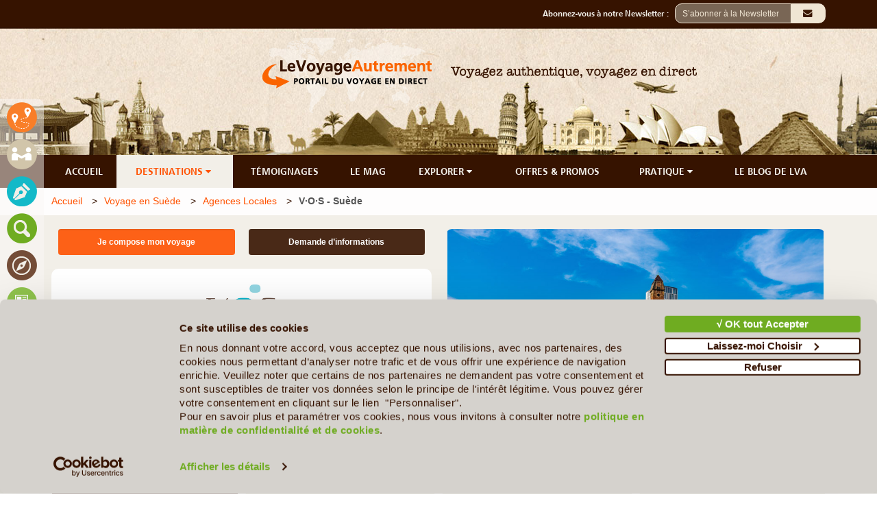

--- FILE ---
content_type: text/html; charset=UTF-8
request_url: https://www.le-voyage-autrement.com/suede/agences-locales/vos-suede
body_size: 25318
content:
<!DOCTYPE html>
<html lang="fr">
<head>
    <meta charset="utf-8">
        <title>Agence Locale en Suède - Contactez V·O·S - Suède | Le Voyage Autrement</title><meta name="description" content="Composez Votre Voyage en Suède sur mesure avec V·O·S - Suède, Agence Locale sélectionnée par Le-Voyage-Autrement.com - Voyage à la Carte et Vacances Authentiques"/>
    <meta http-equiv="Content-Language" content="fr">
<meta name="author" content="Le Voyage Autrement">
<meta name="Publisher" content="Le Voyage Autrement" />
<meta name="reply-to" content="ldore@le-voyage-autrement.com" />
<link href="https://www.le-voyage-autrement.com/template/admin/img/favicon.ico" type="image/x-icon"  rel="shortcut icon">    <meta name="verify-v1" content="YT9C7gXZwvpRRpUimaVgnYjrC/WJeKLue/lMIHrNZys=" />
<meta name="y_key" content="7a1f89f90589f763" />
<meta name="msvalidate.01" content="862F65EDCF4FA7FAED3A63289741E5E0" />
<meta name="google-site-verification"	content="-Gs5dnytdoHt5o2RQl2a0S6uZvjhq2bGI0DAQZyfPew" />    <!-- Global site tag (gtag.js) - Google Analytics -->
<script async src="https://www.googletagmanager.com/gtag/js?id=UA-9089128-2"></script>
<script>
  window.dataLayer = window.dataLayer || [];
  function gtag(){dataLayer.push(arguments);}
  gtag('js', new Date());

  gtag('config', 'UA-9089128-2');
</script>
<!-- Global site tag (gtag.js) - Google Analytics -->
<script async src="https://www.googletagmanager.com/gtag/js?id=G-N19PR3XG87"></script>
<script>
  window.dataLayer = window.dataLayer || [];
  function gtag(){dataLayer.push(arguments);}
  gtag('js', new Date());

  gtag('config', 'G-N19PR3XG87');
</script>	<!--<script id="Cookiebot" src="https://consent.cookiebot.com/uc.js" data-cbid="b4fd940d-f84c-4923-a9c0-74e73606a7a3" data-blockingmode="auto" type="text/javascript"></script>-->
<!--<script type="text/javascript" charset="UTF-8" src="//cdn.cookie-script.com/s/1877b9488e758fc7267501360bf5f4ca.js"></script>-->
<script
  id="Cookiebot"
  src="https://consent.cookiebot.com/uc.js?cbid=b4fd940d-f84c-4923-a9c0-74e73606a7a3"
  type="text/javascript"
  async
></script>    
    <link rel="canonical" href="https://www.le-voyage-autrement.com/suede/agences-locales/vos-suede">

    <meta content='width=device-width, initial-scale=1.0, user-scalable=0' name='viewport' />
	<link rel="stylesheet" href="https://www.le-voyage-autrement.com/vendor/website/assets/css/fontawesome.min.css">
    <link rel="stylesheet" href="https://www.le-voyage-autrement.com/vendor/website/assets/bootstrap/css/bootstrap.min.css">

    <link rel="stylesheet" type="text/css"  href="https://www.le-voyage-autrement.com/vendor/selectize/css/selectize.bootstrap3.css"/>
    <link rel="stylesheet" href="https://www.le-voyage-autrement.com/vendor/website/assets/css/fontsize.css">

    <link rel="stylesheet" href="https://www.le-voyage-autrement.com/vendor/website/assets/css/user.css">
    
    <link rel="stylesheet" href="https://www.le-voyage-autrement.com/vendor/website/assets/css/user-md.css">
    <link rel="stylesheet" href="https://www.le-voyage-autrement.com/vendor/website/assets/css/user-sm.css">
    <link rel="stylesheet" href="https://www.le-voyage-autrement.com/vendor/website/assets/css/user-xs.css">
        <!-- #FAVICONS -->
    <link href="https://www.le-voyage-autrement.com/template/admin/img/favicon.ico" type="image/x-icon"  rel="shortcut icon">
     
        <link rel="stylesheet" href="https://www.le-voyage-autrement.com/vendor/website/destination/country-agency/default.css" />
    <style>
        .display-agency-item-box .display-agency-item-photo-heere .title {
            max-width: 250px;
        }
    </style>
        <style>
    @media only screen and (max-width: 767px)   { 
        .widgetTour .toggle-xs-tour{cursor:pointer}        
        .widgetTour .ddlAccordian{top: -40px;position: absolute;right: 0px;font-size: 24px;padding: 10px 15px;text-align: center;}
        .widgetTour .accordain-title{width:80%;display:inline-block}
        .widgetTour .tour-item{min-height:25px;margin-bottom:10px}
        .widgetTour .tour-item .list-item-header h3.absolute{position: relative;}
        .widgetTour .tour-item img{border-radius:0px}
    }
    </style> 
<style>
    .navbar-footer #parent{
    height: 100%;
    width: 100%;
    overflow: hidden;
    }

    .navbar-footer #child{
        width: 100%;
        height: 100%;
        overflow-x: scroll;
        overflow-y: hidden;
        padding-right: 0px; /* Increase/decrease this value for cross-browser compatibility */
        box-sizing: content-box; /* So the width will be 100% + 17px */
    }

    .navbar-footer {
        overflow: hidden;
        position: fixed;
        bottom: 0;
        width: 100%;
        z-index:9999;
    } 
    .navbar-footer a {
        display: block;
        color: #f2f2f2;
        text-align: center;
        text-decoration: none;
        font-size: 17px;
        padding: 5px 10px !important;
    }
    .navbar-footer a:hover {
        background: #361300;
        color: black;

        border-radius: 10px;
    } 
    .navbar-footer li{display: table-cell;list-style: none;text-align: center;vertical-align: top;}
    .navbar-footer li img{width:30px;}

   
@media screen and (min-width: 320px) and (max-width: 767px) {    
    .navbar-footer{height: 40px}
    .navbar-footer ul{width: 100%;height: 38px;padding:10px;}/*overflow-x: auto;overflow-y:hidden*/
    .navbar-footer a {
        padding: 5px 15px !important;}
        .site-footer{padding-bottom:50px}
}    
@media screen and (min-width: 768px) and (max-width: 1169px) {
    .navbar-footer ul{display: table;width: 100%;height: 38px;padding:10px; padding:5px 10px !important}
    .site-footer{padding-bottom:50px}
}
</style>

    <style>
    .condition:hover, .condition:hover a{color:#574234;font-weight:normal;font-style: italic;}.container br{margin-bottom:10px;}

    .main-select-country-menu {
        position: absolute;
        z-index: 33333;
        margin-top: 35px;
        height: 50vh;
        max-width: 70%;
        background-color: transparent;
        border: transparent;
    }
    .select-country-menu {
        display: flex;
        overflow: auto;
        background-color: white !important;
        border-radius: 5px;
        margin-top: 15px;
        box-shadow: 0px 8px 16px 0px rgba(0,0,0,0.2);
        height: 50vh;
    }
    .select-country-menu li {
        vertical-align:middle; 
        padding:0px;
        text-align:left;
        list-style:none;
    }
    .select-country-menu li:hover,.select-country-menu li:hover a {
        /* Color */
        color: #ff5200 !important;
        /* Color */
        
        cursor:pointer;
        border-radius:10px;
    }
    .select-country-menu ul{
        text-align:left
    }
    .select-country-menu ul .continentList{
        color: #ff5200 !important;
    }
    .select-country-menu ul .continentList:hover{
        text-decoration:underline;
    }
    .select-country-menu a {
        color: #361300;
    }

    .select-country-menu a:hover {
        color: #ff5200;
    }

    .custom .alert-danger {
        display: block !important;
        text-align: left !important;
        color: #FF5200 !important;
    }

    </style>
    <!-- start custom css -->
<style>
    .ck-span-txt-blue,.ck-span-txt-blue > a,.ck-span-txt-blue > a > span,.ck-span-txt-blue > span{font-family:'Arial' !important;color:#13b9c8 !important}.ck-span-price,.ck-span-price > a,.ck-span-price > a > span,.ck-span-price > span{font-weight:bold !important;font-family:'Buckwheat' !important;color:#ff5200 !important}.ck-span-txt-green,.ck-span-txt-green > a,.ck-span-txt-green > a > span,.ck-span-txt-green > span{font-family:'Arial' !important;color:#6fac21 !important}.ck-span-txt-green-bold,.ck-span-txt-green-bold > a,.ck-span-txt-green-bold > a > span,.ck-span-txt-green-bold > span{font-weight:bold !important;font-family:'Arial' !important;color:#6fac21 !important}.ck-span-txt-blue-bold,.ck-span-txt-blue-bold > a,.ck-span-txt-blue-bold > a > span,.ck-span-txt-blue-bold > span{font-weight:bold !important;font-family:'Arial' !important;color:#13b9c8 !important}.ck-span-buck-18-r,.ck-span-buck-18-r > a,.ck-span-buck-18-r > a > span,.ck-span-buck-18-r > span{font-family:'Buckwheat' !important;font-size:18px !important;color:#ff5200 !important}.ck-span-price-detail,.ck-span-price-detail > a,.ck-span-price-detail > a > span,.ck-span-price-detail > span{font-weight:bold !important;font-family:'Buckwheat' !important;text-align:left !important}.ck-span-txt-green-18,.ck-span-txt-green-18 > a,.ck-span-txt-green-18 > a > span,.ck-span-txt-green-18 > span{font-size:18px !important;color:#6fac21 !important}.ck-span-txt-red,.ck-span-txt-red > a,.ck-span-txt-red > a > span,.ck-span-txt-red > span{font-family:'Arial' !important;color:#ff5200 !important}#country-agency-template main>.container a{color:#FF5200 !important}#country-agency-template main>.container a.page-link{color:#555555 !important}#country-agency-template main>.container .page-item.active a{color:#FFFFFF !important;text-decoration:none}#country-agency-template main>.container a.page-link:hover{color:#FF5200 !important}#country-agency-template main>.container .pagination{background-color:#fff !important}#country-agency-template main>.container .pagination a:hover{background-color:#fff !important;border-color:#e2e2e2 !important}#country-agency-template main>.container .pagination .active a{background-color:#f97e28 !important;border-color:#f96300 !important}#country-agency-template main>.container .pagination .active a:hover{background-color:#f97e28 !important;border-color:#f96300 !important;color:#fff !important;cursor:pointer}@media only screen and (max-width:1199px){#country-agency-template main>.container a.hover-text-color-ffffff{color:#FFFFFF !important}}#country-agency-template main>.container a:hover{color:#FF5200 !important;text-decoration:underline}#country-agency-template main>.container #section-agency-logo a{color:#fff !important;text-decoration:none}#country-tour-template main>.container #tour-main-content a #country-agency-tour-template #tour-main-header>.container a #country-agency-tour-template #tour-main-content>.container a{color:#FF5200 !important}#country-tour-template main>.container #tour-main-content a:hover,#country-agency-tour-template #tour-main-header>.container a:hover,#country-agency-tour-template .container #tour-main-content a:hover{color:#FF5200 !important;text-decoration:underline}#country-tour-template main>.container #tour-main-content a.text-color-361300:hover{color:#fff !important;text-decoration:none}#country-agency-tour-template #tour-main-header a.hover-text-color-ffffff:hover{color:#fff !important;text-decoration:none}#guide-template main #library-main-header>.container .blockInfo a,#guide-template-detail main>.container a{color:#6fac21 !important}#guide-template main #library-main-header>.container .blockInfo a:hover,#guide-template-detail main>.container a:hover{color:#FF5200 !important;text-decoration:underline}#guide-template-detail main>.container a.text-color-ffffff{color:#ffffff !important}#guide-template-detail main>.container a.text-color-ffffff:hover{color:#ffffff !important;text-decoration:none}#gallery-template-detail main .content-library .container a{color:#6fac21 !important}#gallery-template-detail main .content-library .container a:hover{color:#FF5200 !important;text-decoration:underline}#library-main-content #library-main-header > .container .text-color-361300 a,#library-detail-content .section-gallery a{color:#6fac21 !important}#library-main-content #library-main-header > .container .text-color-361300 a:hover,#library-detail-content .section-gallery a:hover{color:#FF5200 !important;text-decoration:underline}#magazine-template main>.container a,#magazine-country-template .container .section-partners a,#magazine-template-detail .full-width-row>.container a{color:#6fac21 !important}#magazine-template main>.container a:hover,#magazine-country-template .container .section-partners a:hover,#magazine-template-detail .full-width-row>.container a:hover{color:#FF5200 !important;text-decoration:underline}#magazine-template main>.container a.text-color-6fac21:hover{text-decoration-color:#6fac21 !important}#country-testimonail #destination-description .blockInfo a,#country-agency-testimonail-detail .col-sm-7 a{color:#13b9c8 !important}#country-testimonail #destination-description .blockInfo a:hover,#country-agency-testimonail-detail .col-sm-7 a:hover{color:#FF5200 !important;text-decoration:underline}#country-testimonail .section-breadcrump>.container .breadcrum a:hover{color:#13b9c8 !important}#unavoidable-template main .unavoidable-main-header .container a,#unavoidable-country-template main>.container a,#unavoidable-detail-template main .container #unavoidable-main-content a{color:#6fac21 !important}#unavoidable-template main .unavoidable-main-header .container a:hover,#unavoidable-country-template main >.container a:hover,#unavoidable-detail-template main .container #unavoidable-main-content a:hover{color:#FF5200 !important;text-decoration:underline;outline:none !important}#unavoidable-country-template main>.container a.btn.bg-6fac21.text-color-f2efe8{color:#f2efe8 !important;text-decoration:none;outline:none !important}#unavoidable-detail-template main .container #unavoidable-main-content a.text-color-361300{color:#361300 !important}#unavoidable-detail-template main .container #unavoidable-main-content a.text-color-361300:hover{color:#FF5200 !important}#unavoidable-country-template main>.container a.text-color-ffffff{color:#ffffff !important}#unavoidable-detail-template main .container #unavoidable-main-content a.btn.bg-6fac21.text-color-f2efe8{color:#f2efe8 !important;text-decoration:none;outline:none !important}#poi-detail-template main .unavoidable-main-header .container a,#poi-detail-template main .container a,#poi-detail-template main .container #poi-detail-template a{color:#6fac21 !important}#poi-detail-template main .unavoidable-main-header .container a:hover,#poi-detail-template main .container a:hover,#poi-detail-template main .container #poi-detail-template a:hover{color:#FF5200 !important;text-decoration:underline}#poi-detail-template main .container a.btn.bg-6fac21.text-color-f2efe8{color:#f2efe8 !important;text-decoration:none}#poi-detail-template main .container #poi-detail-template a.text-color-361300{color:#361300 !important}#poi-detail-template main .container #poi-detail-template a.text-color-361300:hover{color:#FF5200 !important}#poi-detail-template main .container a.text-color-ffffff{color:#ffffff !important}
</style>
<!-- end custom css -->


</head>

<body     id="country-agency-template"
    class="b-country-agency-template"
 >
    <header>
    
    <div class="header-top bg-361300">
        <div class="container">
            <div class="row">
                <div class="col-xs-12 padding-0">
                    <div class="agency-header-link col-xs-5 col-sm-4 col-md-4 col-lg-3 text-left padding-right-0">
                    </div>
                    <div class="client-header-subscript col-xs-7 col-sm-8 col-md-8 col-lg-9 text-right padding-left-0">
                        <div class="form-search">
                            <div class="form-group">
                                 
                                    <div class="input-container pull-right" style="display: none;" id="modalCaptcharN"   data-toggle="modal" data-target="#modalCaptchar" data-type="DESKTOP" data-inten="0" data-nvd="1" data-timeclik="3" data-delay="35">
                                        <input class="input-field" type="text" placeholder="S’abonner à la Newsletter" >   
                                        <i class="fa fa-envelope icon" >&nbsp;</i>
                                    </div>	
                                                                <div class="input-container pull-right" id="modalCaptcharNY" data-toggle="modal" data-target="#modalCaptcharOld" data-nvd="0" data-timeclik="1"  data-inten="0" data-delay="0">
                                    <input class="input-field" type="text" placeholder="S’abonner à la Newsletter" >   
                                    <i class="fa fa-envelope icon" >&nbsp;</i>
                                </div>	
                                
                                <div class="hidden-xs pull-right font-buckwheat" >
                                    <label for="email">Abonnez-vous à notre Newsletter : &nbsp;</label>
                                </div>			
                            </div>
                        </div>				
                    </div>
                </div> 
            </div>
        </div>
    </div>
    <div class="header-middle">
        <div class="jumbotron jumbotron-header" >
            <div class="container">
                <div class="row">
                    <div class="col-sm-6 block-logo">
                        <a href="https://www.le-voyage-autrement.com">
                            <img alt="Voyagez authentique, voyagez en direct" title="Voyagez authentique, voyagez en direct" id="logo" class="logo" src="https://www.le-voyage-autrement.com/vendor/website/assets/img/logo.png"/>
                        </a>
                    </div>
                    <div class="col-sm-6 text-left hidden-xs">
                        <img src="https://www.le-voyage-autrement.com/vendor/website/assets/img/slogan.png" class="imgSlogan img-responsive" alt ="Voyagez authentique, voyagez en direct" title="Voyagez authentique, voyagez en direct" />
                    </div>
                </div>
            </div>
        </div>
    </div>
    <div class="header-footer" id="header-footer" style="background-color:#361300;z-index:9999999999">
        <div class="container">
            <div class="row">					
                <div class="navbar-lva-menu hidden-xs col-xs-12">
        
        <a class="hover-text-color-ff6b01" href="https://www.le-voyage-autrement.com">ACCUEIL</a>
    <a class="hover-text-color-ff6b01-active" id="show-country-menu" href="https://www.le-voyage-autrement.com/destinations">DESTINATIONS <i class="fa fa-caret-down">&nbsp;</i></a>
    <a class="hover-text-color-13b9c8" href="https://www.le-voyage-autrement.com/temoignages">TÉMOIGNAGES</a>
    <a class="hover-text-color-6fac21" href="https://www.le-voyage-autrement.com/mag">LE MAG</a>
    <div class="dropdown-lva-menu  hover-text-color-6fac21">
        <button class="dropbtn hover-text-color-6fac21">EXPLORER 
        <i class="fa fa-caret-down">&nbsp;</i>
        </button>
        <div class="dropdown-content-lva-menu">
            <div class="block-submenu">
                <a class="bg-6fac21-hover hover-text-color-f2efe8" href="https://www.le-voyage-autrement.com/guide-de-voyage">Guide Pays</a>
                <a class="bg-6fac21-hover hover-text-color-f2efe8" href="https://www.le-voyage-autrement.com/les-incontournables">Les Incontournables</a>
                <a class="bg-6fac21-hover hover-text-color-f2efe8" href="https://www.le-voyage-autrement.com/phototheque">Le Coin des Photographes</a>
                <a class="bg-6fac21-hover hover-text-color-f2efe8" href="https://www.le-voyage-autrement.com/biblio">Bibliothèque de voyage</a>
            </div>
        </div>
    </div> 
    <a class="hover-text-color-361300" href="https://www.le-voyage-autrement.com/departs-garantis-et-offres-promotionnelles">OFFRES & PROMOS</a>
    <div class="dropdown-lva-menu hover-text-color-361300">
        <button class="dropbtn hover-text-color-361300">PRATIQUE
            <i class="fa fa-caret-down">&nbsp;</i>
        </button>
        <div class="dropdown-content-lva-menu">
            <div class="block-submenu">
                <a class="bg-361300-hover hover-text-color-f2efe8" href="https://www.le-voyage-autrement.com/avion">Billets d'avion</a>
				<a class="bg-361300-hover hover-text-color-f2efe8" href="https://www.le-voyage-autrement.com/demande-de-visa">Demande de Visa</a>
                <a class="bg-361300-hover hover-text-color-f2efe8" href="https://www.le-voyage-autrement.com/assurances">Assurances voyages</a>
                <a class="bg-361300-hover hover-text-color-f2efe8" href="https://www.le-voyage-autrement.com/voyage-tranquille">Voyage tranquille</a>
                <a class="bg-361300-hover hover-text-color-f2efe8" href="https://www.le-voyage-autrement.com/pratiques/au-depart">Santé & Infos générales</a>
                <a class="bg-361300-hover hover-text-color-f2efe8" href="https://www.le-voyage-autrement.com/pratiques/pour-aller-plus-loin">Pour alter plus loin</a>
            </div>
        </div>
    </div> 
    <a class="hover-text-color-361300" href="https://www.le-blog-du-voyage-autrement.com/html/" target="_blank">LE BLOG DE LVA</a>    
    <div class="clear"></div>
</div>

<div id="mobile-menu"  class="col-xs-12 hidden-sm hidden-md  hidden-lg padding-0" style="background-color:#361300;z-index:1">
    <div class="col-xs-12 padding-top-5 padding-bottom-5">
        <div class="">					                
            <div class="padding-left-0 col-sm-6 pull-left padding-0 font-buckwheat" style="text-align:right;">
                <span class="menu-logo-mark humberger" >&#9776;</span>
                <span class="menu-logo-text font-buckwheat">&nbsp;MENU</span>                
            </div>	
        </div>
    </div>
</div>

 

<!-- <div class="col-sm-12 hidden-xs main-select-country-menu" id="main-select-country-menu">
    <div class="col-sm-12 hidden-xs select-country-menu" id="select-country-menu"> </div>
</div> -->
<div class="col-sm-12 hidden-xs main-select-country-menu" id="main-select-country-menu" style="display: none;">   
    <div class="col-sm-12 hidden-xs select-country-menu" id="select-country-menu">    
                                    <ul class="margin-0 padding-10 ">
                                        <li class="parent-continent"><b><a class="continentList" href="#">Afrique</a></b></li>
                                            <!--                                                         <li class="clsCountry"><a href="https://www.le-voyage-autrement.com/afrique-du-sud">Afrique Du Sud</a></li>
                                                     -->
                        <li class="clsCountry"><a href="https://www.le-voyage-autrement.com/afrique-du-sud">Afrique Du Sud</a></li>
                                            <!--                                                      -->
                        <li class="clsCountry"><a href="https://www.le-voyage-autrement.com/algerie">Algérie</a></li>
                                            <!--                                                         <li class="clsCountry"><a href="https://www.le-voyage-autrement.com/angola">Angola</a></li>
                                                     -->
                        <li class="clsCountry"><a href="https://www.le-voyage-autrement.com/angola">Angola</a></li>
                                            <!--                                                         <li class="clsCountry"><a href="https://www.le-voyage-autrement.com/botswana">Botswana</a></li>
                                                     -->
                        <li class="clsCountry"><a href="https://www.le-voyage-autrement.com/botswana">Botswana</a></li>
                                            <!--                                                      -->
                        <li class="clsCountry"><a href="https://www.le-voyage-autrement.com/burkina-faso">Burkina Faso</a></li>
                                            <!--                                                         <li class="clsCountry"><a href="https://www.le-voyage-autrement.com/burundi">Burundi</a></li>
                                                     -->
                        <li class="clsCountry"><a href="https://www.le-voyage-autrement.com/burundi">Burundi</a></li>
                                            <!--                                                         <li class="clsCountry"><a href="https://www.le-voyage-autrement.com/benin">Bénin</a></li>
                                                     -->
                        <li class="clsCountry"><a href="https://www.le-voyage-autrement.com/benin">Bénin</a></li>
                                            <!--                                                      -->
                        <li class="clsCountry"><a href="https://www.le-voyage-autrement.com/cameroun">Cameroun</a></li>
                                            <!--                                                         <li class="clsCountry"><a href="https://www.le-voyage-autrement.com/cap-vert">Cap Vert</a></li>
                                                     -->
                        <li class="clsCountry"><a href="https://www.le-voyage-autrement.com/cap-vert">Cap Vert</a></li>
                                            <!--                                                         <li class="clsCountry"><a href="https://www.le-voyage-autrement.com/congo-rdc">Congo RDC</a></li>
                                                     -->
                        <li class="clsCountry"><a href="https://www.le-voyage-autrement.com/congo-rdc">Congo RDC</a></li>
                                            <!--                                                         <li class="clsCountry"><a href="https://www.le-voyage-autrement.com/cote-d-ivoire">Côte d&#039;Ivoire</a></li>
                                                     -->
                        <li class="clsCountry"><a href="https://www.le-voyage-autrement.com/cote-d-ivoire">Côte d&#039;Ivoire</a></li>
                                            <!--                                                      -->
                        <li class="clsCountry"><a href="https://www.le-voyage-autrement.com/djibouti">Djibouti</a></li>
                                            <!--                                                         <li class="clsCountry"><a href="https://www.le-voyage-autrement.com/egypte">Egypte</a></li>
                                                     -->
                        <li class="clsCountry"><a href="https://www.le-voyage-autrement.com/egypte">Egypte</a></li>
                                            <!--                                                         <li class="clsCountry"><a href="https://www.le-voyage-autrement.com/ethiopie">Ethiopie</a></li>
                                                     -->
                        <li class="clsCountry"><a href="https://www.le-voyage-autrement.com/ethiopie">Ethiopie</a></li>
                                            <!--                                                         <li class="clsCountry"><a href="https://www.le-voyage-autrement.com/gabon">Gabon</a></li>
                                                     -->
                        <li class="clsCountry"><a href="https://www.le-voyage-autrement.com/gabon">Gabon</a></li>
                                            <!--                                                         <li class="clsCountry"><a href="https://www.le-voyage-autrement.com/ghana">Ghana</a></li>
                                                     -->
                        <li class="clsCountry"><a href="https://www.le-voyage-autrement.com/ghana">Ghana</a></li>
                                            <!--                                                      -->
                        <li class="clsCountry"><a href="https://www.le-voyage-autrement.com/guinee">Guinée</a></li>
                                            <!--                                                      -->
                        <li class="clsCountry"><a href="https://www.le-voyage-autrement.com/guinee-bissau">Guinée-Bissau</a></li>
                                            <!--                                                         <li class="clsCountry"><a href="https://www.le-voyage-autrement.com/ile-maurice">Ile Maurice</a></li>
                                                     -->
                        <li class="clsCountry"><a href="https://www.le-voyage-autrement.com/ile-maurice">Ile Maurice</a></li>
                                            <!--                                                         <li class="clsCountry"><a href="https://www.le-voyage-autrement.com/ile-de-la-reunion">Ile de la Réunion</a></li>
                                                     -->
                        <li class="clsCountry"><a href="https://www.le-voyage-autrement.com/ile-de-la-reunion">Ile de la Réunion</a></li>
                                            <!--                                                         <li class="clsCountry"><a href="https://www.le-voyage-autrement.com/kenya">Kenya</a></li>
                                                     -->
                        <li class="clsCountry"><a href="https://www.le-voyage-autrement.com/kenya">Kenya</a></li>
                                            <!--                                                         <li class="clsCountry"><a href="https://www.le-voyage-autrement.com/madagascar">Madagascar</a></li>
                                                     -->
                        <li class="clsCountry"><a href="https://www.le-voyage-autrement.com/madagascar">Madagascar</a></li>
                                            <!--                                                      -->
                        <li class="clsCountry"><a href="https://www.le-voyage-autrement.com/mali">Mali</a></li>
                                            <!--                                                         <li class="clsCountry"><a href="https://www.le-voyage-autrement.com/maroc">Maroc</a></li>
                                                     -->
                        <li class="clsCountry"><a href="https://www.le-voyage-autrement.com/maroc">Maroc</a></li>
                                            <!--                                                         <li class="clsCountry"><a href="https://www.le-voyage-autrement.com/mozambique">Mozambique</a></li>
                                                     -->
                        <li class="clsCountry"><a href="https://www.le-voyage-autrement.com/mozambique">Mozambique</a></li>
                                            <!--                                                         <li class="clsCountry"><a href="https://www.le-voyage-autrement.com/namibie">Namibie</a></li>
                                                     -->
                        <li class="clsCountry"><a href="https://www.le-voyage-autrement.com/namibie">Namibie</a></li>
                                            <!--                                                         <li class="clsCountry"><a href="https://www.le-voyage-autrement.com/ouganda">Ouganda</a></li>
                                                     -->
                        <li class="clsCountry"><a href="https://www.le-voyage-autrement.com/ouganda">Ouganda</a></li>
                                            <!--                                                         <li class="clsCountry"><a href="https://www.le-voyage-autrement.com/rwanda">Rwanda</a></li>
                                                     -->
                        <li class="clsCountry"><a href="https://www.le-voyage-autrement.com/rwanda">Rwanda</a></li>
                                            <!--                                                         <li class="clsCountry"><a href="https://www.le-voyage-autrement.com/seychelles">Seychelles</a></li>
                                                     -->
                        <li class="clsCountry"><a href="https://www.le-voyage-autrement.com/seychelles">Seychelles</a></li>
                                            <!--                                                      -->
                        <li class="clsCountry"><a href="https://www.le-voyage-autrement.com/sierra-leone">Sierra Leone</a></li>
                                            <!--                                                         <li class="clsCountry"><a href="https://www.le-voyage-autrement.com/senegal">Sénégal</a></li>
                                                     -->
                        <li class="clsCountry"><a href="https://www.le-voyage-autrement.com/senegal">Sénégal</a></li>
                                            <!--                                                         <li class="clsCountry"><a href="https://www.le-voyage-autrement.com/tanzanie">Tanzanie</a></li>
                                                     -->
                        <li class="clsCountry"><a href="https://www.le-voyage-autrement.com/tanzanie">Tanzanie</a></li>
                                            <!--                                                         <li class="clsCountry"><a href="https://www.le-voyage-autrement.com/togo">Togo</a></li>
                                                     -->
                        <li class="clsCountry"><a href="https://www.le-voyage-autrement.com/togo">Togo</a></li>
                                            <!--                                                         <li class="clsCountry"><a href="https://www.le-voyage-autrement.com/tunisie">Tunisie</a></li>
                                                     -->
                        <li class="clsCountry"><a href="https://www.le-voyage-autrement.com/tunisie">Tunisie</a></li>
                                            <!--                                                         <li class="clsCountry"><a href="https://www.le-voyage-autrement.com/zambie">Zambie</a></li>
                                                     -->
                        <li class="clsCountry"><a href="https://www.le-voyage-autrement.com/zambie">Zambie</a></li>
                                            <!--                                                         <li class="clsCountry"><a href="https://www.le-voyage-autrement.com/zimbabwe">Zimbabwe</a></li>
                                                     -->
                        <li class="clsCountry"><a href="https://www.le-voyage-autrement.com/zimbabwe">Zimbabwe</a></li>
                                    
                </ul>
                                                <ul class="margin-0 padding-10 ">
                                        <li class="parent-continent"><b><a class="continentList" href="#">Amérique Centrale &amp; Caraïbes</a></b></li>
                                            <!--                                                      -->
                        <li class="clsCountry"><a href="https://www.le-voyage-autrement.com/bahamas">Bahamas</a></li>
                                            <!--                                                         <li class="clsCountry"><a href="https://www.le-voyage-autrement.com/belize">Belize</a></li>
                                                     -->
                        <li class="clsCountry"><a href="https://www.le-voyage-autrement.com/belize">Belize</a></li>
                                            <!--                                                         <li class="clsCountry"><a href="https://www.le-voyage-autrement.com/costa-rica">Costa Rica</a></li>
                                                     -->
                        <li class="clsCountry"><a href="https://www.le-voyage-autrement.com/costa-rica">Costa Rica</a></li>
                                            <!--                                                         <li class="clsCountry"><a href="https://www.le-voyage-autrement.com/cuba">Cuba</a></li>
                                                     -->
                        <li class="clsCountry"><a href="https://www.le-voyage-autrement.com/cuba">Cuba</a></li>
                                            <!--                                                      -->
                        <li class="clsCountry"><a href="https://www.le-voyage-autrement.com/guadeloupe">Guadeloupe</a></li>
                                            <!--                                                         <li class="clsCountry"><a href="https://www.le-voyage-autrement.com/guatemala">Guatemala</a></li>
                                                     -->
                        <li class="clsCountry"><a href="https://www.le-voyage-autrement.com/guatemala">Guatemala</a></li>
                                            <!--                                                         <li class="clsCountry"><a href="https://www.le-voyage-autrement.com/honduras">Honduras</a></li>
                                                     -->
                        <li class="clsCountry"><a href="https://www.le-voyage-autrement.com/honduras">Honduras</a></li>
                                            <!--                                                         <li class="clsCountry"><a href="https://www.le-voyage-autrement.com/jamaique">Jamaïque</a></li>
                                                     -->
                        <li class="clsCountry"><a href="https://www.le-voyage-autrement.com/jamaique">Jamaïque</a></li>
                                            <!--                                                         <li class="clsCountry"><a href="https://www.le-voyage-autrement.com/martinique">Martinique</a></li>
                                                     -->
                        <li class="clsCountry"><a href="https://www.le-voyage-autrement.com/martinique">Martinique</a></li>
                                            <!--                                                         <li class="clsCountry"><a href="https://www.le-voyage-autrement.com/mexique">Mexique</a></li>
                                                     -->
                        <li class="clsCountry"><a href="https://www.le-voyage-autrement.com/mexique">Mexique</a></li>
                                            <!--                                                         <li class="clsCountry"><a href="https://www.le-voyage-autrement.com/nicaragua">Nicaragua</a></li>
                                                     -->
                        <li class="clsCountry"><a href="https://www.le-voyage-autrement.com/nicaragua">Nicaragua</a></li>
                                            <!--                                                         <li class="clsCountry"><a href="https://www.le-voyage-autrement.com/panama">Panama</a></li>
                                                     -->
                        <li class="clsCountry"><a href="https://www.le-voyage-autrement.com/panama">Panama</a></li>
                                            <!--                                                         <li class="clsCountry"><a href="https://www.le-voyage-autrement.com/republique-dominicaine">République Dominicaine</a></li>
                                                     -->
                        <li class="clsCountry"><a href="https://www.le-voyage-autrement.com/republique-dominicaine">République Dominicaine</a></li>
                                            <!--                                                         <li class="clsCountry"><a href="https://www.le-voyage-autrement.com/salvador">Salvador</a></li>
                                                     -->
                        <li class="clsCountry"><a href="https://www.le-voyage-autrement.com/salvador">Salvador</a></li>
                                            <!--                                                         <li class="clsCountry"><a href="https://www.le-voyage-autrement.com/trinite-et-tobago">Trinité et Tobago</a></li>
                                                     -->
                        <li class="clsCountry"><a href="https://www.le-voyage-autrement.com/trinite-et-tobago">Trinité et Tobago</a></li>
                                    
                </ul>
                                                <ul class="margin-0 padding-10 ">
                                        <li class="parent-continent"><b><a class="continentList" href="#">Amérique du Sud</a></b></li>
                                            <!--                                                         <li class="clsCountry"><a href="https://www.le-voyage-autrement.com/argentine">Argentine</a></li>
                                                     -->
                        <li class="clsCountry"><a href="https://www.le-voyage-autrement.com/argentine">Argentine</a></li>
                                            <!--                                                         <li class="clsCountry"><a href="https://www.le-voyage-autrement.com/bolivie">Bolivie</a></li>
                                                     -->
                        <li class="clsCountry"><a href="https://www.le-voyage-autrement.com/bolivie">Bolivie</a></li>
                                            <!--                                                         <li class="clsCountry"><a href="https://www.le-voyage-autrement.com/bresil">Brésil</a></li>
                                                     -->
                        <li class="clsCountry"><a href="https://www.le-voyage-autrement.com/bresil">Brésil</a></li>
                                            <!--                                                         <li class="clsCountry"><a href="https://www.le-voyage-autrement.com/chili">Chili</a></li>
                                                     -->
                        <li class="clsCountry"><a href="https://www.le-voyage-autrement.com/chili">Chili</a></li>
                                            <!--                                                         <li class="clsCountry"><a href="https://www.le-voyage-autrement.com/colombie">Colombie</a></li>
                                                     -->
                        <li class="clsCountry"><a href="https://www.le-voyage-autrement.com/colombie">Colombie</a></li>
                                            <!--                                                         <li class="clsCountry"><a href="https://www.le-voyage-autrement.com/equateur">Equateur</a></li>
                                                     -->
                        <li class="clsCountry"><a href="https://www.le-voyage-autrement.com/equateur">Equateur</a></li>
                                            <!--                                                         <li class="clsCountry"><a href="https://www.le-voyage-autrement.com/guyane">Guyane</a></li>
                                                     -->
                        <li class="clsCountry"><a href="https://www.le-voyage-autrement.com/guyane">Guyane</a></li>
                                            <!--                                                         <li class="clsCountry"><a href="https://www.le-voyage-autrement.com/perou">Pérou</a></li>
                                                     -->
                        <li class="clsCountry"><a href="https://www.le-voyage-autrement.com/perou">Pérou</a></li>
                                            <!--                                                         <li class="clsCountry"><a href="https://www.le-voyage-autrement.com/uruguay">Uruguay</a></li>
                                                     -->
                        <li class="clsCountry"><a href="https://www.le-voyage-autrement.com/uruguay">Uruguay</a></li>
                                            <!--                                                         <li class="clsCountry"><a href="https://www.le-voyage-autrement.com/venezuela">Venezuela</a></li>
                                                     -->
                        <li class="clsCountry"><a href="https://www.le-voyage-autrement.com/venezuela">Venezuela</a></li>
                                    
                </ul>
                                                <ul class="margin-0 padding-10 ">
                                        <li class="parent-continent"><b><a class="continentList" href="#">Amérique du Nord</a></b></li>
                                            <!--                                                         <li class="clsCountry"><a href="https://www.le-voyage-autrement.com/canada">Canada</a></li>
                                                     -->
                        <li class="clsCountry"><a href="https://www.le-voyage-autrement.com/canada">Canada</a></li>
                                            <!--                                                         <li class="clsCountry"><a href="https://www.le-voyage-autrement.com/etats-unis">Etats-Unis</a></li>
                                                     -->
                        <li class="clsCountry"><a href="https://www.le-voyage-autrement.com/etats-unis">Etats-Unis</a></li>
                                            <!--                                                         <li class="clsCountry"><a href="https://www.le-voyage-autrement.com/hawai">Hawaï</a></li>
                                                     -->
                        <li class="clsCountry"><a href="https://www.le-voyage-autrement.com/hawai">Hawaï</a></li>
                                    
                </ul>
                                                <ul class="margin-0 padding-10 ">
                                        <li class="parent-continent"><b><a class="continentList" href="#">Asie &amp; Moyen-Orient</a></b></li>
                                            <!--                                                         <li class="clsCountry"><a href="https://www.le-voyage-autrement.com/arabie-saoudite">Arabie Saoudite</a></li>
                                                     -->
                        <li class="clsCountry"><a href="https://www.le-voyage-autrement.com/arabie-saoudite">Arabie Saoudite</a></li>
                                            <!--                                                         <li class="clsCountry"><a href="https://www.le-voyage-autrement.com/armenie">Arménie</a></li>
                                                     -->
                        <li class="clsCountry"><a href="https://www.le-voyage-autrement.com/armenie">Arménie</a></li>
                                            <!--                                                         <li class="clsCountry"><a href="https://www.le-voyage-autrement.com/azerbaidjan">Azerbaïdjan</a></li>
                                                     -->
                        <li class="clsCountry"><a href="https://www.le-voyage-autrement.com/azerbaidjan">Azerbaïdjan</a></li>
                                            <!--                                                      -->
                        <li class="clsCountry"><a href="https://www.le-voyage-autrement.com/bangladesh">Bangladesh</a></li>
                                            <!--                                                         <li class="clsCountry"><a href="https://www.le-voyage-autrement.com/bhoutan">Bhoutan</a></li>
                                                     -->
                        <li class="clsCountry"><a href="https://www.le-voyage-autrement.com/bhoutan">Bhoutan</a></li>
                                            <!--                                                         <li class="clsCountry"><a href="https://www.le-voyage-autrement.com/birmanie">Birmanie</a></li>
                                                     -->
                        <li class="clsCountry"><a href="https://www.le-voyage-autrement.com/birmanie">Birmanie</a></li>
                                            <!--                                                         <li class="clsCountry"><a href="https://www.le-voyage-autrement.com/cambodge">Cambodge</a></li>
                                                     -->
                        <li class="clsCountry"><a href="https://www.le-voyage-autrement.com/cambodge">Cambodge</a></li>
                                            <!--                                                         <li class="clsCountry"><a href="https://www.le-voyage-autrement.com/chine">Chine</a></li>
                                                     -->
                        <li class="clsCountry"><a href="https://www.le-voyage-autrement.com/chine">Chine</a></li>
                                            <!--                                                         <li class="clsCountry"><a href="https://www.le-voyage-autrement.com/coree-du-sud">Corée du Sud</a></li>
                                                     -->
                        <li class="clsCountry"><a href="https://www.le-voyage-autrement.com/coree-du-sud">Corée du Sud</a></li>
                                            <!--                                                         <li class="clsCountry"><a href="https://www.le-voyage-autrement.com/emirats-arabes-unis">Emirats Arabes Unis</a></li>
                                                     -->
                        <li class="clsCountry"><a href="https://www.le-voyage-autrement.com/emirats-arabes-unis">Emirats Arabes Unis</a></li>
                                            <!--                                                         <li class="clsCountry"><a href="https://www.le-voyage-autrement.com/georgie">Géorgie</a></li>
                                                     -->
                        <li class="clsCountry"><a href="https://www.le-voyage-autrement.com/georgie">Géorgie</a></li>
                                            <!--                                                         <li class="clsCountry"><a href="https://www.le-voyage-autrement.com/inde">Inde</a></li>
                                                     -->
                        <li class="clsCountry"><a href="https://www.le-voyage-autrement.com/inde">Inde</a></li>
                                            <!--                                                         <li class="clsCountry"><a href="https://www.le-voyage-autrement.com/indonesie">Indonésie</a></li>
                                                     -->
                        <li class="clsCountry"><a href="https://www.le-voyage-autrement.com/indonesie">Indonésie</a></li>
                                            <!--                                                      -->
                        <li class="clsCountry"><a href="https://www.le-voyage-autrement.com/iran">Iran</a></li>
                                            <!--                                                         <li class="clsCountry"><a href="https://www.le-voyage-autrement.com/israel">Israël</a></li>
                                                     -->
                        <li class="clsCountry"><a href="https://www.le-voyage-autrement.com/israel">Israël</a></li>
                                            <!--                                                         <li class="clsCountry"><a href="https://www.le-voyage-autrement.com/japon">Japon</a></li>
                                                     -->
                        <li class="clsCountry"><a href="https://www.le-voyage-autrement.com/japon">Japon</a></li>
                                            <!--                                                         <li class="clsCountry"><a href="https://www.le-voyage-autrement.com/jordanie">Jordanie</a></li>
                                                     -->
                        <li class="clsCountry"><a href="https://www.le-voyage-autrement.com/jordanie">Jordanie</a></li>
                                            <!--                                                         <li class="clsCountry"><a href="https://www.le-voyage-autrement.com/kazakhstan">Kazakhstan</a></li>
                                                     -->
                        <li class="clsCountry"><a href="https://www.le-voyage-autrement.com/kazakhstan">Kazakhstan</a></li>
                                            <!--                                                         <li class="clsCountry"><a href="https://www.le-voyage-autrement.com/kirghizistan">Kirghizistan</a></li>
                                                     -->
                        <li class="clsCountry"><a href="https://www.le-voyage-autrement.com/kirghizistan">Kirghizistan</a></li>
                                            <!--                                                         <li class="clsCountry"><a href="https://www.le-voyage-autrement.com/laos">Laos</a></li>
                                                     -->
                        <li class="clsCountry"><a href="https://www.le-voyage-autrement.com/laos">Laos</a></li>
                                            <!--                                                         <li class="clsCountry"><a href="https://www.le-voyage-autrement.com/liban">Liban</a></li>
                                                     -->
                        <li class="clsCountry"><a href="https://www.le-voyage-autrement.com/liban">Liban</a></li>
                                            <!--                                                         <li class="clsCountry"><a href="https://www.le-voyage-autrement.com/malaisie">Malaisie</a></li>
                                                     -->
                        <li class="clsCountry"><a href="https://www.le-voyage-autrement.com/malaisie">Malaisie</a></li>
                                            <!--                                                         <li class="clsCountry"><a href="https://www.le-voyage-autrement.com/maldives">Maldives</a></li>
                                                     -->
                        <li class="clsCountry"><a href="https://www.le-voyage-autrement.com/maldives">Maldives</a></li>
                                            <!--                                                         <li class="clsCountry"><a href="https://www.le-voyage-autrement.com/mongolie">Mongolie</a></li>
                                                     -->
                        <li class="clsCountry"><a href="https://www.le-voyage-autrement.com/mongolie">Mongolie</a></li>
                                            <!--                                                         <li class="clsCountry"><a href="https://www.le-voyage-autrement.com/nepal">Népal</a></li>
                                                     -->
                        <li class="clsCountry"><a href="https://www.le-voyage-autrement.com/nepal">Népal</a></li>
                                            <!--                                                         <li class="clsCountry"><a href="https://www.le-voyage-autrement.com/ouzbekistan">Ouzbékistan</a></li>
                                                     -->
                        <li class="clsCountry"><a href="https://www.le-voyage-autrement.com/ouzbekistan">Ouzbékistan</a></li>
                                            <!--                                                         <li class="clsCountry"><a href="https://www.le-voyage-autrement.com/philippines">Philippines</a></li>
                                                     -->
                        <li class="clsCountry"><a href="https://www.le-voyage-autrement.com/philippines">Philippines</a></li>
                                            <!--                                                         <li class="clsCountry"><a href="https://www.le-voyage-autrement.com/qatar">Qatar</a></li>
                                                     -->
                        <li class="clsCountry"><a href="https://www.le-voyage-autrement.com/qatar">Qatar</a></li>
                                            <!--                                                         <li class="clsCountry"><a href="https://www.le-voyage-autrement.com/singapour">Singapour</a></li>
                                                     -->
                        <li class="clsCountry"><a href="https://www.le-voyage-autrement.com/singapour">Singapour</a></li>
                                            <!--                                                         <li class="clsCountry"><a href="https://www.le-voyage-autrement.com/sri-lanka">Sri Lanka</a></li>
                                                     -->
                        <li class="clsCountry"><a href="https://www.le-voyage-autrement.com/sri-lanka">Sri Lanka</a></li>
                                            <!--                                                         <li class="clsCountry"><a href="https://www.le-voyage-autrement.com/sultanat-d-oman">Sultanat d&#039;Oman</a></li>
                                                     -->
                        <li class="clsCountry"><a href="https://www.le-voyage-autrement.com/sultanat-d-oman">Sultanat d&#039;Oman</a></li>
                                            <!--                                                         <li class="clsCountry"><a href="https://www.le-voyage-autrement.com/tadjikistan">Tadjikistan</a></li>
                                                     -->
                        <li class="clsCountry"><a href="https://www.le-voyage-autrement.com/tadjikistan">Tadjikistan</a></li>
                                            <!--                                                         <li class="clsCountry"><a href="https://www.le-voyage-autrement.com/taiwan">Taïwan</a></li>
                                                     -->
                        <li class="clsCountry"><a href="https://www.le-voyage-autrement.com/taiwan">Taïwan</a></li>
                                            <!--                                                         <li class="clsCountry"><a href="https://www.le-voyage-autrement.com/thailande">Thaïlande</a></li>
                                                     -->
                        <li class="clsCountry"><a href="https://www.le-voyage-autrement.com/thailande">Thaïlande</a></li>
                                            <!--                                                         <li class="clsCountry"><a href="https://www.le-voyage-autrement.com/turkmenistan">Turkménistan</a></li>
                                                     -->
                        <li class="clsCountry"><a href="https://www.le-voyage-autrement.com/turkmenistan">Turkménistan</a></li>
                                            <!--                                                         <li class="clsCountry"><a href="https://www.le-voyage-autrement.com/vietnam">Vietnam</a></li>
                                                     -->
                        <li class="clsCountry"><a href="https://www.le-voyage-autrement.com/vietnam">Vietnam</a></li>
                                    
                </ul>
                                                <ul class="margin-0 padding-10 ">
                                        <li class="parent-continent"><b><a class="continentList" href="#">Europe</a></b></li>
                                            <!--                                                         <li class="clsCountry"><a href="https://www.le-voyage-autrement.com/albanie">Albanie</a></li>
                                                     -->
                        <li class="clsCountry"><a href="https://www.le-voyage-autrement.com/albanie">Albanie</a></li>
                                            <!--                                                      -->
                        <li class="clsCountry"><a href="https://www.le-voyage-autrement.com/andorre">Andorre</a></li>
                                            <!--                                                         <li class="clsCountry"><a href="https://www.le-voyage-autrement.com/angleterre">Angleterre</a></li>
                                                     -->
                        <li class="clsCountry"><a href="https://www.le-voyage-autrement.com/angleterre">Angleterre</a></li>
                                            <!--                                                         <li class="clsCountry"><a href="https://www.le-voyage-autrement.com/acores">Açores</a></li>
                                                     -->
                        <li class="clsCountry"><a href="https://www.le-voyage-autrement.com/acores">Açores</a></li>
                                            <!--                                                         <li class="clsCountry"><a href="https://www.le-voyage-autrement.com/baleares">Baléares</a></li>
                                                     -->
                        <li class="clsCountry"><a href="https://www.le-voyage-autrement.com/baleares">Baléares</a></li>
                                            <!--                                                         <li class="clsCountry"><a href="https://www.le-voyage-autrement.com/bosnie-herzegovine">Bosnie-Herzégovine</a></li>
                                                     -->
                        <li class="clsCountry"><a href="https://www.le-voyage-autrement.com/bosnie-herzegovine">Bosnie-Herzégovine</a></li>
                                            <!--                                                         <li class="clsCountry"><a href="https://www.le-voyage-autrement.com/bulgarie">Bulgarie</a></li>
                                                     -->
                        <li class="clsCountry"><a href="https://www.le-voyage-autrement.com/bulgarie">Bulgarie</a></li>
                                            <!--                                                         <li class="clsCountry"><a href="https://www.le-voyage-autrement.com/croatie">Croatie</a></li>
                                                     -->
                        <li class="clsCountry"><a href="https://www.le-voyage-autrement.com/croatie">Croatie</a></li>
                                            <!--                                                         <li class="clsCountry"><a href="https://www.le-voyage-autrement.com/crete">Crète</a></li>
                                                     -->
                        <li class="clsCountry"><a href="https://www.le-voyage-autrement.com/crete">Crète</a></li>
                                            <!--                                                         <li class="clsCountry"><a href="https://www.le-voyage-autrement.com/santorin">Cyclades et Santorin</a></li>
                                                     -->
                        <li class="clsCountry"><a href="https://www.le-voyage-autrement.com/santorin">Cyclades et Santorin</a></li>
                                            <!--                                                         <li class="clsCountry"><a href="https://www.le-voyage-autrement.com/danemark">Danemark</a></li>
                                                     -->
                        <li class="clsCountry"><a href="https://www.le-voyage-autrement.com/danemark">Danemark</a></li>
                                            <!--                                                         <li class="clsCountry"><a href="https://www.le-voyage-autrement.com/ecosse">Ecosse</a></li>
                                                     -->
                        <li class="clsCountry"><a href="https://www.le-voyage-autrement.com/ecosse">Ecosse</a></li>
                                            <!--                                                         <li class="clsCountry"><a href="https://www.le-voyage-autrement.com/espagne">Espagne</a></li>
                                                     -->
                        <li class="clsCountry"><a href="https://www.le-voyage-autrement.com/espagne">Espagne</a></li>
                                            <!--                                                         <li class="clsCountry"><a href="https://www.le-voyage-autrement.com/estonie">Estonie</a></li>
                                                     -->
                        <li class="clsCountry"><a href="https://www.le-voyage-autrement.com/estonie">Estonie</a></li>
                                            <!--                                                         <li class="clsCountry"><a href="https://www.le-voyage-autrement.com/finlande">Finlande</a></li>
                                                     -->
                        <li class="clsCountry"><a href="https://www.le-voyage-autrement.com/finlande">Finlande</a></li>
                                            <!--                                                         <li class="clsCountry"><a href="https://www.le-voyage-autrement.com/france">France</a></li>
                                                     -->
                        <li class="clsCountry"><a href="https://www.le-voyage-autrement.com/france">France</a></li>
                                            <!--                                                         <li class="clsCountry"><a href="https://www.le-voyage-autrement.com/grece">Grèce</a></li>
                                                     -->
                        <li class="clsCountry"><a href="https://www.le-voyage-autrement.com/grece">Grèce</a></li>
                                            <!--                                                      -->
                        <li class="clsCountry"><a href="https://www.le-voyage-autrement.com/hongrie">Hongrie</a></li>
                                            <!--                                                         <li class="clsCountry"><a href="https://www.le-voyage-autrement.com/iles-canaries">Iles Canaries</a></li>
                                                     -->
                        <li class="clsCountry"><a href="https://www.le-voyage-autrement.com/iles-canaries">Iles Canaries</a></li>
                                            <!--                                                         <li class="clsCountry"><a href="https://www.le-voyage-autrement.com/iles-feroe">Iles Féroé</a></li>
                                                     -->
                        <li class="clsCountry"><a href="https://www.le-voyage-autrement.com/iles-feroe">Iles Féroé</a></li>
                                            <!--                                                         <li class="clsCountry"><a href="https://www.le-voyage-autrement.com/irlande">Irlande</a></li>
                                                     -->
                        <li class="clsCountry"><a href="https://www.le-voyage-autrement.com/irlande">Irlande</a></li>
                                            <!--                                                         <li class="clsCountry"><a href="https://www.le-voyage-autrement.com/islande">Islande</a></li>
                                                     -->
                        <li class="clsCountry"><a href="https://www.le-voyage-autrement.com/islande">Islande</a></li>
                                            <!--                                                         <li class="clsCountry"><a href="https://www.le-voyage-autrement.com/italie">Italie</a></li>
                                                     -->
                        <li class="clsCountry"><a href="https://www.le-voyage-autrement.com/italie">Italie</a></li>
                                            <!--                                                         <li class="clsCountry"><a href="https://www.le-voyage-autrement.com/kosovo">Kosovo</a></li>
                                                     -->
                        <li class="clsCountry"><a href="https://www.le-voyage-autrement.com/kosovo">Kosovo</a></li>
                                            <!--                                                         <li class="clsCountry"><a href="https://www.le-voyage-autrement.com/lettonie">Lettonie</a></li>
                                                     -->
                        <li class="clsCountry"><a href="https://www.le-voyage-autrement.com/lettonie">Lettonie</a></li>
                                            <!--                                                         <li class="clsCountry"><a href="https://www.le-voyage-autrement.com/lituanie">Lituanie</a></li>
                                                     -->
                        <li class="clsCountry"><a href="https://www.le-voyage-autrement.com/lituanie">Lituanie</a></li>
                                            <!--                                                         <li class="clsCountry"><a href="https://www.le-voyage-autrement.com/macedoine-du-nord">Macédoine du Nord</a></li>
                                                     -->
                        <li class="clsCountry"><a href="https://www.le-voyage-autrement.com/macedoine-du-nord">Macédoine du Nord</a></li>
                                            <!--                                                         <li class="clsCountry"><a href="https://www.le-voyage-autrement.com/madere">Madère</a></li>
                                                     -->
                        <li class="clsCountry"><a href="https://www.le-voyage-autrement.com/madere">Madère</a></li>
                                            <!--                                                      -->
                        <li class="clsCountry"><a href="https://www.le-voyage-autrement.com/malte">Malte</a></li>
                                            <!--                                                         <li class="clsCountry"><a href="https://www.le-voyage-autrement.com/moldavie">Moldavie</a></li>
                                                     -->
                        <li class="clsCountry"><a href="https://www.le-voyage-autrement.com/moldavie">Moldavie</a></li>
                                            <!--                                                         <li class="clsCountry"><a href="https://www.le-voyage-autrement.com/montenegro">Monténégro</a></li>
                                                     -->
                        <li class="clsCountry"><a href="https://www.le-voyage-autrement.com/montenegro">Monténégro</a></li>
                                            <!--                                                         <li class="clsCountry"><a href="https://www.le-voyage-autrement.com/norvege">Norvège</a></li>
                                                     -->
                        <li class="clsCountry"><a href="https://www.le-voyage-autrement.com/norvege">Norvège</a></li>
                                            <!--                                                         <li class="clsCountry"><a href="https://www.le-voyage-autrement.com/pays-de-galles">Pays de Galles</a></li>
                                                     -->
                        <li class="clsCountry"><a href="https://www.le-voyage-autrement.com/pays-de-galles">Pays de Galles</a></li>
                                            <!--                                                         <li class="clsCountry"><a href="https://www.le-voyage-autrement.com/pologne">Pologne</a></li>
                                                     -->
                        <li class="clsCountry"><a href="https://www.le-voyage-autrement.com/pologne">Pologne</a></li>
                                            <!--                                                         <li class="clsCountry"><a href="https://www.le-voyage-autrement.com/portugal">Portugal</a></li>
                                                     -->
                        <li class="clsCountry"><a href="https://www.le-voyage-autrement.com/portugal">Portugal</a></li>
                                            <!--                                                         <li class="clsCountry"><a href="https://www.le-voyage-autrement.com/roumanie">Roumanie</a></li>
                                                     -->
                        <li class="clsCountry"><a href="https://www.le-voyage-autrement.com/roumanie">Roumanie</a></li>
                                            <!--                                                         <li class="clsCountry"><a href="https://www.le-voyage-autrement.com/russie">Russie</a></li>
                                                     -->
                        <li class="clsCountry"><a href="https://www.le-voyage-autrement.com/russie">Russie</a></li>
                                            <!--                                                         <li class="clsCountry"><a href="https://www.le-voyage-autrement.com/republique-tcheque">République Tchèque</a></li>
                                                     -->
                        <li class="clsCountry"><a href="https://www.le-voyage-autrement.com/republique-tcheque">République Tchèque</a></li>
                                            <!--                                                         <li class="clsCountry"><a href="https://www.le-voyage-autrement.com/sardaigne">Sardaigne</a></li>
                                                     -->
                        <li class="clsCountry"><a href="https://www.le-voyage-autrement.com/sardaigne">Sardaigne</a></li>
                                            <!--                                                         <li class="clsCountry"><a href="https://www.le-voyage-autrement.com/serbie">Serbie</a></li>
                                                     -->
                        <li class="clsCountry"><a href="https://www.le-voyage-autrement.com/serbie">Serbie</a></li>
                                            <!--                                                         <li class="clsCountry"><a href="https://www.le-voyage-autrement.com/sicile">Sicile</a></li>
                                                     -->
                        <li class="clsCountry"><a href="https://www.le-voyage-autrement.com/sicile">Sicile</a></li>
                                            <!--                                                         <li class="clsCountry"><a href="https://www.le-voyage-autrement.com/slovenie">Slovénie</a></li>
                                                     -->
                        <li class="clsCountry"><a href="https://www.le-voyage-autrement.com/slovenie">Slovénie</a></li>
                                            <!--                                                      -->
                        <li class="clsCountry"><a href="https://www.le-voyage-autrement.com/suisse">Suisse</a></li>
                                            <!--                                                         <li class="clsCountry"><a href="https://www.le-voyage-autrement.com/suede">Suède</a></li>
                                                     -->
                        <li class="clsCountry"><a href="https://www.le-voyage-autrement.com/suede">Suède</a></li>
                                            <!--                                                         <li class="clsCountry"><a href="https://www.le-voyage-autrement.com/turquie">Turquie</a></li>
                                                     -->
                        <li class="clsCountry"><a href="https://www.le-voyage-autrement.com/turquie">Turquie</a></li>
                                            <!--                                                      -->
                        <li class="clsCountry"><a href="https://www.le-voyage-autrement.com/ukraine">Ukraine</a></li>
                                    
                </ul>
                                                <ul class="margin-0 padding-10 ">
                                        <li class="parent-continent"><b><a class="continentList" href="#">Océanie</a></b></li>
                                            <!--                                                         <li class="clsCountry"><a href="https://www.le-voyage-autrement.com/australie">Australie</a></li>
                                                     -->
                        <li class="clsCountry"><a href="https://www.le-voyage-autrement.com/australie">Australie</a></li>
                                            <!--                                                         <li class="clsCountry"><a href="https://www.le-voyage-autrement.com/nouvelle-zelande">Nouvelle-Zélande</a></li>
                                                     -->
                        <li class="clsCountry"><a href="https://www.le-voyage-autrement.com/nouvelle-zelande">Nouvelle-Zélande</a></li>
                                            <!--                                                         <li class="clsCountry"><a href="https://www.le-voyage-autrement.com/polynesie-francaise">Polynésie Française</a></li>
                                                     -->
                        <li class="clsCountry"><a href="https://www.le-voyage-autrement.com/polynesie-francaise">Polynésie Française</a></li>
                                    
                </ul>
                        </div>
</div>


			
            </div>
        </div>
    </div>

    <!-- The overlay -->
<div id="myNav" class="overlay ">
    <div class="">
        <!-- Overlay content -->
        <div class="overlay-content">
            <ul class="nav navbar-left">
                <li class="active parent parent-menu color-f78639"><a href="https://www.le-voyage-autrement.com">ACCUEIL</a></li>
                <li  class="dropdown parent-menu color-f78639"><a href="https://www.le-voyage-autrement.com/destinations" class="">DESTINATIONS</a></li>
                <li class="parent-menu dropdown color-13b9c8"><a href="https://www.le-voyage-autrement.com/temoignages">TÉMOIGNAGES</a></li>
                <li class="parent-menu dropdown color-6fac21"><a href="https://www.le-voyage-autrement.com/mag">LE MAG</a></li>
                <li class="parent-menu dropdown has-sub color-6fac21"><a class="click-sub-menu" href="#" >EXPLORER</a>
                    <ul class="dropdown-menu" >
                        <li><a href="https://www.le-voyage-autrement.com/guide-de-voyage">Guide Pays</a></li>
                        <li><a href="https://www.le-voyage-autrement.com/les-incontournables">Les Incontournables</a></li>
                        <li><a href="https://www.le-voyage-autrement.com/phototheque">Le Coin des Photographes</a></li>
                        <li><a href="https://www.le-voyage-autrement.com/biblio">Bibliothèque de voyage</a></li>            
                    </ul>
                </li>
                <li class="parent-menu dropdown color-41200e"><a href="https://www.le-voyage-autrement.com/departs-garantis-et-offres-promotionnelles">OFFRES & PROMOS</a></li>
                <li class="parent-menu dropdown color-41200e"><a class="click-sub-menu" href="#">PRATIQUE</a>
                    <ul class="dropdown-menu">                   
                        <li><a href="https://www.le-voyage-autrement.com/avion">Billets d'avion</a></li>
						<li><a href="https://www.le-voyage-autrement.com/demande-de-visa">Demande de Visa</a></li>
                        <li><a href="https://www.le-voyage-autrement.com/assurances">Assurances voyages</a></li>
                        <li><a href="https://www.le-voyage-autrement.com/voyage-tranquille">Voyage tranquille</a></li>
                        <li><a href="https://www.le-voyage-autrement.com/pratiques/au-depart">Santé & Infos générales</a></li>
                        <li><a href="https://www.le-voyage-autrement.com/pratiques/pour-aller-plus-loin">Pour alter plus loin</a></li>                  
                    </ul>
                </li>
                <li class="parent-menu dropdown color-41200e"><a target="_blank" href="https://www.le-blog-du-voyage-autrement.com/html/">LE BLOG DE LVA</a></li>
            </ul>
        </div>
    </div>
</div>    
    <div id="header-footer-fix"  class="header-footer-fix" style="background-color:#361300;z-index:9999999999">    
    <div class="container">
        <div class="row">					
            <div class="col-xs-8 col-sm-4 pull-left">	
                <a href="https://www.le-voyage-autrement.com">
                    <img style="margin-top:5px"  id="logo-fix" class="logo" src="https://www.le-voyage-autrement.com/img/logo.png"  alt="Voyagez authentique, voyagez en direct" />
                </a>
            </div>	
            <div class="hidden-sm hidden-md hidden-lg padding-left-0 col-xs-4 col-sm-8 pull-right font-buckwheat margin-top-10 align-right">
                <span class="menu-logo-text font-buckwheat">MENU</span>
                <span class="menu-logo-mark humberger" >&#9776;</span>
            </div>
                                        <div class="hidden-xs padding-left-0 col-xs-4 col-sm-8 pull-right font-buckwheat margin-top-10 align-right">
    <div class="col-sm-8 col-lg-10 hidden-xs" style="margin-top:-5px;margin-bottom:3px">

        <div class="col-sm-9 col-lg-6">
            <a class="btn form-control bg-ff6b01 bg-ff6b01-hover hover-text-color-ffffff"  href='https://www.le-voyage-autrement.com/suede/agences-locales/vos-suede/demande-de-devis-personnalise' style="height:35px">Je compose mon voyage</a>                        
        </div>
        <div class="col-sm-3 col-lg-6">
            <a href="https://www.le-voyage-autrement.com/suede/agences-locales/vos-suede/demande-d-information" class="btn  form-control bg-744d38  bg-361300  bg-744d38-hover hover-text-color-ffffff  " style="height:35px">
                <span class="hidden-xs hidden-sm hidden-md">Demande d’informations</span>
                <span class="fa fa-info-circle hidden-lg  font-size-16"></span>
            </a>
        </div>
        <div class="clear"></div>
    </div>
    <div class="col-sm-4 col-lg-2">
        <span class="menu-logo-text font-buckwheat">MENU</span>
        <span class="menu-logo-mark humberger" >&#9776;</span>
    </div>
    <div class="clear"></div>
</div>
	
                        	
        </div>
    </div>
</div>	

   
        
        <style>

    
    .text-content {
        text-align: left;
        font-size: 16px;
    }
    .text-title { line-height: 1; }
    .modal-content.maxwid  .modal-header {
        padding: 10px 15px;
        position: absolute;
        border-bottom: 1px solid #e5e5e5;
        top: -50px;
        background-color: #fff;
        border-radius: 34px;
        right: 0;
    }

    
    /* .display {
            display: none;
    } */
    @media screen and (min-width: 1024px){  
        .modal {
            --bs-modal-width: 700px;
            --bs-modal-margin: 3.75rem;
        }
        .maxwid {
            width: 700px; 
            height: 500px;
        }
        
        .modal_pup {
            height: 498px;
            padding-top: 0px;
            position: relative;
            top: -20px;
            left: -20px;
            background: url('https://www.le-voyage-autrement.com/img/upload/agence/newsletters//img-2025-06-20-07-15-01-macchu-picchu-donyanedomam-as-125878652jpg.jpg') center;
            background-repeat: no-repeat;
            display: block;
        }
        .modal.fade .display {
            display: none;
        }

        .modal-dialog-centered {
            display: flex;
            align-items: center;
            min-height: calc(100% - var(--bs-modal-margin)* 2);
        }
        @media screen and (min-width: 576px) {
            .modal-dialog {
                max-width: var(--bs-modal-width);
                margin-right: auto;
                margin-left: auto;
            }
        }
    }
    @media screen and (max-width: 1023px) {
        .modal-content.maxwid {
                top: 100px;
        }
    }
</style>
<!-- Modal -->
<div class="modal fade" id="modalCaptchar" role="dialog">
    <div class="modal-dialog modal-dialog-centered" role="document">
        
        <!-- Modal content-->
        <div class="modal-content maxwid"  style="">
            <div class="modal-header">
                <button type="button" class="close" data-dismiss="modal" aria-label="Close"><span aria-hidden="true">&times;</span></button>
            </div>
            <div class="modal-body">
                <div class="col-sm-6 align-center modal_pup">
                    <!-- <img alt="Voyagez authentique, voyagez en direct"  src="https://www.le-voyage-autrement.com/vendor/website/assets/img/logo.png"  class="logo img-responsive lazy">         -->
                </div>
                
                <div class="col-sm-6" >
                    <form  id="frmNameEmail" action="https://www.le-voyage-autrement.com/form/request-subscribe-newletters" method="post">
                        <div class="form-group padding-bottom-10 align-center"> 
                            <!-- <p class="font-buckwheat font-size-20 text-color-361300" >Abonnez-vous à notre Newsletter </p> -->
                            <p class="font-buckwheat font-size-28 text-color-361300 text-title" > Escapades Exclusives </p>
                            <div class="text-content"><p>Recevez nos sélections exclusives et nouveautés parmi plus de 100 destinations. Abonnez-vous et laissez-vous inspirer pour votre prochain voyage d'exception !</p></div>
                        </div>
                        <div class="form-group padding-bottom-10">
                            <!-- <div class="col-sm-2 align-left"><label>Adresse Email<span class="color-red">*</span></label></div> -->
                            <div class="col-sm-12"><input value="" id="email" name="email_address" class="form-control" placeholder="S’abonner à la Newsletter"></div>                       
                            <input type="hidden" value="Ie1jT3haNC5A5phNtkPG5MnQKKsDakWzT8iunxkM" name="_token" />
                            <input type="hidden"  name="from_input"  value="DESKTOP"/>
                            <div class="clear"></div>
                        </div>
                        <div class="form-group padding-bottom-5 margin-0">
                            <!-- <div class="col-xs-0 col-sm-2"></div> -->
                            <div class="col-xs-12 col-sm-12"><div class="g-recaptcha" data-sitekey="6Ld8Nm4UAAAAANDcd1pXboFiHbTyUNmiMcLyk_Wa" data-callback="enableBtn" ></div></div>                      
                            <div class="clear"></div>
                        </div>
                        <div class="form-group padding-bottom-5 margin-0">
                            <!-- <div class="col-xs-0 col-sm-2"></div> -->
                            <div class="col-xs-12 col-sm-12 custom">
                                <div id="error-validate-newsletter"></div>
                            </div>                      
                            <div class="clear"></div>
                        </div>
                        <div class="form-group padding-bottom-10 form-submit-newsletter">
                            <div class="col-xs-0 col-sm-2"></div>
                            <div class="col-xs-12 col-sm-12 align-left">
                                <div class="col-xs-12 padding-0">
                                    <input type="button" value="OUI, JE M’INSCRIS" id="btnValidateNewsletter" class="pull-left bg-361300 text-color-ffffff form-control">                                
                                </div>
                                <!-- <div class="col-xs-12 padding-0 display">                                
                                    <input type="button" value="NON MERCI" id="cancelnewsletter" class="pull-left bg-361300 text-color-ffffff form-control" data-dismiss="modal"> 
                                </div> -->
                            </div>                      
                           
                            <div class="clear"></div>
                        </div>
                        <div class="clear"></div>       
                    </form>
                </div> 
                <div class="clear"></div>      
            </div>
        </div>   


    </div>

  </div>


	
            <!-- Modal -->
<div class="modal fade" id="modalCaptcharOld" role="dialog">
    <div class="modal-dialog">
       
        <!-- Modal content-->
        <div class="modal-content" id="old_content">
            

            <div class="modal-body">
                <div class="col-sm-4 align-center">
                    <img alt="Voyagez authentique, voyagez en direct"  src="https://www.le-voyage-autrement.com/vendor/website/assets/img/logo.png"  class="logo img-responsive lazy">        
                </div>
                
                <div class="col-sm-8" >
                    <form  id="frmNameEmailOld" action="https://www.le-voyage-autrement.com/form/request-subscribe-newletters" method="POST">
                        <div class="form-group padding-bottom-10 align-center">
                            <p class="font-buckwheat font-size-20 text-color-361300" >Abonnez-vous à notre Newsletter </p>
                        </div>
                        <div class="form-group padding-bottom-10">
                            <div class="col-sm-2 align-left"><label>Adresse Email<span class="color-red">*</span></label></div>
                            <div class="col-sm-10"><input value="" id="email_address" name="email_address" class="form-control" placeholder="S’abonner à la Newsletter"></div>                       
                            <input type="hidden" value="Ie1jT3haNC5A5phNtkPG5MnQKKsDakWzT8iunxkM" name="_token" />
                            <input type="hidden"  name="from_input"  value="WEBSITE"/>
                            <div class="clear"></div>
                        </div>
                        <div class="form-group padding-bottom-5 margin-0">
                            <div class="col-xs-0 col-sm-2"></div>
                            <div class="col-xs-12 col-sm-10"><div id="capt_news_submit" class="g-recaptcha g-recaptcha-response"  data-sitekey="6Ld8Nm4UAAAAANDcd1pXboFiHbTyUNmiMcLyk_Wa" data-callback="enableBtn" ></div></div>                      
                            <div class="clear"></div>
                        </div>
                        <div class="form-group padding-bottom-5 margin-0">
                            <div class="col-xs-0 col-sm-2"></div>
                            <div class="col-xs-12 col-sm-10">
                                <div id="error-validate-newsletter1"></div>
                            </div>                      
                            <div class="clear"></div>
                        </div>
                        <div class="form-group padding-bottom-10 form-submit-newsletter1">
                            <div class="col-xs-0 col-sm-2"></div>
                            <div class="col-xs-12 col-sm-10 align-left">
                                <div class="col-xs-6 padding-0">
                                    <input type="button" value="Enregistrer" id="btnValidateNewsletterOld" class="pull-left bg-361300 text-color-ffffff form-control">                                
                                </div>
                                <div class="col-xs-6 padding-0">                                
                                    <input type="button" value="Annuler" id="cancelnewsletterOld" class="pull-left bg-361300 text-color-ffffff form-control" data-dismiss="modal"> 
                                </div>
                            </div>                      
                           
                            <div class="clear"></div>
                        </div>
                        <div class="clear"></div>       
                    </form>
                </div> 
                <div class="clear"></div>      
            </div>
        </div>   


    </div>

  </div>

	
    
    <div class="modal fade" id="modalCaptcharSuccess" role="dialog">
    <div class="modal-dialog">       
       <!-- Modal content-->
       <div class="modal-content">
            <div class="col-xs-12">
                <div class="align-center">
                    <center>
                        <img alt="Voyagez authentique, voyagez en direct" src="https://www.le-voyage-autrement.com/vendor/website/assets/img/logo.png"  class="logo img-responsive lazy">
                    </center>    
                </div>
                <div class="text-color-361300 align-center margin-bottom-20 font-size-20 padding-bottom-20 font-size-18"><strong>Inscription validée, l'aventure commence !</strong><br/>
                    Félicitations, vous faites désormais partie de notre communauté de voyageurs passionnés !<br/>
                    <br />
                    Préparez-vous à recevoir des inspirations, des conseils et des destinations de rêve directement dans votre boîte mail.
                    <br />
                    <br />
                    <strong>Bon voyage à travers nos newsletters et à très bientôt !</strong>
                </div>
            </div>            
            <div class="clear"></div>      
       </div>
    </div>
</div>	
    <div class="modal fade" id="modalUnSubscriptSuccess" role="dialog">
    <div class="modal-dialog">       
       <!-- Modal content-->
       <div class="modal-content">
            <div class="col-xs-12">
                <div class="align-center">
                    <div class="col-sm-12 hidden">
                        <form id="frmUnSubscribeEmail" action="https://www.le-voyage-autrement.com/form/request-unsubscribe-newletters" method="post">
                            <input value="" id="id" name="id" class="form-control unsubscribe">
                            <input type="hidden" value="Ie1jT3haNC5A5phNtkPG5MnQKKsDakWzT8iunxkM" name="_token" />
                        </form>
                    </div> 
                    <center>                        
                        <img alt="Voyagez authentique, voyagez en direct" src="https://www.le-voyage-autrement.com/vendor/website/assets/img/logo.png"  class="logo img-responsive lazy">
                    </center>    
                </div>
                <div class="text-color-361300 align-center margin-bottom-20 font-size-20 padding-bottom-20 font-size-18">Désinscription réussie<br/>                                    
                    Vous ne recevrez plus notre Newsletters<br/>
                    <br />
                    Au Plaisir de vous revoir sur notre site 
                </div>
            </div>            
            <div class="clear"></div>      
       </div>
    </div>
</div>			
    

</header>            
    <main>
            <div class="full-width-row">
        <section id="library-main-header" class="description col-xs-12 padding-0">
            <div class="section-breadcrump margin-bottom-20">
    <div class="container">
        <div class="col-xs-12">
            <ul class="breadcrum" itemscope itemtype="https://schema.org/BreadcrumbList">
                <li class="hidden-xs" itemprop="itemListElement" itemscope itemtype="https://schema.org/ListItem">
					<a class="underline-hover text-color-ff6b01" itemprop="item" href="https://www.le-voyage-autrement.com">
						<span itemprop="name">Accueil</span>
					</a>
					<meta itemprop="position" content="1" />
				</li>
                <li itemprop="itemListElement" itemscope itemtype="https://schema.org/ListItem">
					<a itemprop="item" class="underline-hover text-color-ff6b01" href="https://www.le-voyage-autrement.com/suede">
						<span itemprop="name">Voyage en Suède</span>
					</a>
					<meta itemprop="position" content="2" />
				</li>
                <li itemprop="itemListElement" itemscope itemtype="https://schema.org/ListItem">
					<a itemprop="item" class="underline-hover text-color-ff6b01" href='https://www.le-voyage-autrement.com/suede/agences-locales'>
						<span itemprop="name">Agences Locales</span>
					</a>
					<meta itemprop="position" content="3" />
				</li>
                <li itemprop="itemListElement" itemscope itemtype="https://schema.org/ListItem">
					<a itemprop="item" class="underline-hover" href='https://www.le-voyage-autrement.com/suede/agences-locales/vos-suede'>
						<b><span itemprop="name">V·O·S - Suède</span></b>
					</a>
					<meta itemprop="position" content="4" />
				</li>
            </ul>
        </div>
        <div class="clear"></div>
    </div>
</div>                
        </section>
        <div class="clear"></div>               
    </div>    
    <div class="clear"></div>    
		<div class="container">
                 
    <div class="row margin-bottom-10 hidden-lg">
       <div class="col-xs-12 padding-0">
            <div class="hidden-xs col-sm-12 padding-0">
		<div class="col-sm-6 margin-bottom-10">
			<a class="btn form-control bg-ff6b01 bg-ff6b01-hover hover-text-color-ffffff btnRegister font-size-12"  href='https://www.le-voyage-autrement.com/suede/agences-locales/vos-suede/demande-de-devis-personnalise'>Je compose mon voyage</a>
		</div>
		<div class="col-sm-6 margin-bottom-10">
			<a class="btn form-control bg-361300  bg-361300  bg-361300-hover hover-text-color-ffffff btnRegister font-size-12" href="https://www.le-voyage-autrement.com/suede/agences-locales/vos-suede/demande-d-information">Demande d’informations</a>
		</div>
		<div class="clear"></div>
	</div>
	<div class="hidden-sm hidden-md col-sm-12 padding-0">
		<div class="col-xs-9 margin-bottom-10 padding-right-0">
			<a class="btn form-control bg-ff6b01 bg-ff6b01-hover hover-text-color-ffffff btnRegister font-size-12" href="https://www.le-voyage-autrement.com/suede/agences-locales/vos-suede/demande-de-devis-personnalise">Je compose mon voyage</a>
		</div>
		<div class="col-xs-3 margin-bottom-10 ">
			<a class="btn  form-control bg-361300  bg-361300  bg-361300-hover hover-text-color-ffffff btnRegister font-size-16" href="https://www.le-voyage-autrement.com/suede/agences-locales/vos-suede/demande-d-information">
				<span class="fa fa-info-circle"  ></span>
			</a>
		</div>
		<div class="clear"></div>
	</div>
        </div>
    </div>
    <div class="row margin-bottom-10">
        <div class="col-xs-12 col-sm-6">
            <div id="section-agency-logo" class="section-agency-logo">
                <div class="col-sm-12 padding-0 hidden-xs hidden-sm hidden-md">
        <div class="col-sm-12 col-md-6  margin-bottom-20">
            <a class="btn form-control bg-ff6b01 bg-ff6b01-hover hover-text-color-ffffff  btnRegister font-size-12"  href='https://www.le-voyage-autrement.com/suede/agences-locales/vos-suede/demande-de-devis-personnalise'>Je compose mon voyage</a>
        </div>
        <div class="col-sm-12 col-md-6  margin-bottom-20">
            <a class="btn form-control bg-361300  bg-361300-hover hover-text-color-ffffff btnRegister font-size-12"  href="https://www.le-voyage-autrement.com/suede/agences-locales/vos-suede/demande-d-information">Demande d’informations</a>
        </div>
        <div class="clear"></div>
    </div>
<div class="col-sm-12 padding-0 bg-ffffff radius-10 blockLogo relative margin-bottom-10">    
    <div class="col-sm-12 align-center padding-20">
        <div class="col-xs-12 col-sm-12 col-lg-12">
            <figure class="align-center margin-0 ">
                <img class="lazy sm-max-height-100 max-height-100" data-src="https://levoyageautrement-ec2.s3.eu-west-3.amazonaws.com/public/img/upload/agence/pays-498/vos-suede/img-2022-04-19-02-44-42-danemark-agence-vos.png" src="[data-uri]" title="V·O·S - Suède" alt="V·O·S - Suède" />
            </figure>
        </div>
        <div class="clear"></div>
        <hr class="help-hr" style="width:50%;border:2px solid #361300;"/>
        <div class="clear"></div>
        <div class="col-xs-12 col-sm-12 col-lg-12">
            <h1 class="main_title_font help-h1 align-center margin-0 font-size-26">V·O·S - Suède</h1>    
        </div>
        <div class="clear"></div>
    </div>
</div>                <div class="clear"></div>
            </div>
        </div>
        <div class="col-xs-12 col-sm-6">
            <section id="section-agency-photogallery" class="section-agency-photogallery">
                <div class="col-xs-12 padding-0">
    <div id="carousel" class="carousel slide" data-ride="carousel">
        <!-- Indicators -->
                            <ol class="carousel-indicators">
                                                    <li data-target="#carousel" data-slide-to="0" class="active">&nbsp;</li>
                                                        <li data-target="#carousel" data-slide-to="1" class="">&nbsp;</li>
                                                        <li data-target="#carousel" data-slide-to="2" class="">&nbsp;</li>
                                                        <li data-target="#carousel" data-slide-to="3" class="">&nbsp;</li>
                                                </ol>
                <!-- Wrapper for slides -->        
        <div class="carousel-inner">
                                                        <div class="item active relative">                   
                    <figure class="margin-0 ">
                        <picture>                        
                                                            <center>
                                <img class="lazy image-responsive radius-10" src="[data-uri]" style="max-height:366px;object-fit:contain"
                                    data-src="https://levoyageautrement-ec2.s3.eu-west-3.amazonaws.com/public/img/upload/gallery/agency/772/img-2020-08-30-03-59-49-malmo---world-maritime-university-%C2%A9---as_286217489.jpg"
                                    alt="Voyage en Suède - Agence de Voyage Locale V·O·S"
                                    title="Malmo - World maritime university">
                                    <span class="absolute displayTooltip padding-5 text-color-ff5200 cursor-pointer" style="font-size:20px;display:absolute;z-index:4; bottom:0px;right:0px;z-index: 10;" data-html="true" data-title="<table><tr><td class='align-left'>Copyright: </td><td>dudlajzov</td></tr><tr><td class='align-left'>Origine: </td><td>stock.adobe</td></tr></table>">&copy;</span>
                                </center>
                                
                        </picture>
                    </figure>
                </div>
                                            <div class="item  relative">                   
                    <figure class="margin-0 ">
                        <picture>                        
                                                            <center>
                                <img class="lazy image-responsive radius-10" src="[data-uri]" style="max-height:366px;object-fit:contain"
                                    data-src="https://levoyageautrement-ec2.s3.eu-west-3.amazonaws.com/public/img/upload/gallery/agency/772/img-2020-08-30-03-58-42-stockholm-%C2%A9mistervlad---as_305096391.jpg"
                                    alt="Voyage en Suède - Agence de Voyage Locale V·O·S"
                                    title="Stockholm">
                                    <span class="absolute displayTooltip padding-5 text-color-ff5200 cursor-pointer" style="font-size:20px;display:absolute;z-index:4; bottom:0px;right:0px;z-index: 10;" data-html="true" data-title="<table><tr><td class='align-left'>Copyright: </td><td>Mistervlad</td></tr><tr><td class='align-left'>Origine: </td><td>stock.adobe</td></tr></table>">&copy;</span>
                                </center>
                                
                        </picture>
                    </figure>
                </div>
                                            <div class="item  relative">                   
                    <figure class="margin-0 ">
                        <picture>                        
                                                            <center>
                                <img class="lazy image-responsive radius-10" src="[data-uri]" style="max-height:366px;object-fit:contain"
                                    data-src="https://levoyageautrement-ec2.s3.eu-west-3.amazonaws.com/public/img/upload/gallery/agency/772/img-2020-08-30-03-57-11-stockholm---vasa-museum-%C2%A9prescott09---as_61334100.jpg"
                                    alt="Voyage en Suède - Agence de Voyage Locale V·O·S"
                                    title="Stockholm - Musée Vasa">
                                    <span class="absolute displayTooltip padding-5 text-color-ff5200 cursor-pointer" style="font-size:20px;display:absolute;z-index:4; bottom:0px;right:0px;z-index: 10;" data-html="true" data-title="<table><tr><td class='align-left'>Copyright: </td><td>prescott09</td></tr><tr><td class='align-left'>Origine: </td><td>stock.adobe</td></tr></table>">&copy;</span>
                                </center>
                                
                        </picture>
                    </figure>
                </div>
                                            <div class="item  relative">                   
                    <figure class="margin-0 ">
                        <picture>                        
                                                            <center>
                                <img class="lazy image-responsive radius-10" src="[data-uri]" style="max-height:366px;object-fit:contain"
                                    data-src="https://levoyageautrement-ec2.s3.eu-west-3.amazonaws.com/public/img/upload/gallery/agency/772/img-2020-08-30-03-56-38-fiskeb%C3%A4ckskil-%C2%A9gordongrand---as_26106358.jpg"
                                    alt="Voyage en Suède - Agence de Voyage Locale V·O·S"
                                    title="Fiskebäckskil">
                                    <span class="absolute displayTooltip padding-5 text-color-ff5200 cursor-pointer" style="font-size:20px;display:absolute;z-index:4; bottom:0px;right:0px;z-index: 10;" data-html="true" data-title="<table><tr><td class='align-left'>Copyright: </td><td>GordonGrand</td></tr><tr><td class='align-left'>Origine: </td><td>stock.adobe</td></tr></table>">&copy;</span>
                                </center>
                                
                        </picture>
                    </figure>
                </div>
                        
        </div>        
    </div>
    <div class="clear"></div>
</div>                <div class="clear"></div>
            </section>
        </div>
    </div>

    <div class="row margin-bottom-10">
        <div id="mobile-menuz" class="col-xs-12 padding-0 hidden-sm hidden-md  hidden-lg margin-bottom-20 z-index-1">
    <div class="col-xs-12">
        <div class="cursor-pointer-content bg-fefefe">					                
            <div class="padding-left-5 col-sm-6 pull-left font-buckwheat padding-top-5 padding-bottom-5 bg-361300 width-100-percent align-left">
                <span class="humberger_continent_select font-size-20 text-color-ffffff align-left pointer">☰</span>
                <span  class="font-buckwhea relative font-size-18 text-color-ffffff pointer" id="select_continent">&nbsp;Le Mot de la Direction</span>                
            </div>	
            <div class="clear"></div>
        </div>
    </div>

    <div class="align-left col-xs-12 tab-continent-continent" id="tab-continent-continent">
                <button class="display-director form-control cursor-pointer  font-buckwheat align-left text-color-361300 helperCondition" >Le Mot de la Direction</button>       
                    <button class="display-detail form-control cursor-pointer  font-buckwheat align-left text-color-361300 helperCondition"  >Notre Agence en Détail</button>
                            <button class="display-testimonial form-control cursor-pointer  font-buckwheat align-left text-color-361300 helperCondition" >Témoignages de nos Clients</button>
                            <button class="display-condition form-control cursor-pointer  font-buckwheat align-left text-color-361300 helperCondition" >Coordonnées &amp; Conditions de Vente</button>
            </div>
</div>
<!-- Mobile -->


<div class="col-sm-12 padding-0 tabMenu hidden-xs">

    <div class="col-sm-3 col-sm-padding-right-5">
        <button class="display-director form-control cursor-pointer  font-buckwheat font-size-16 active">Le Mot de la Direction</button>       
    </div>
            <div class="col-sm-3 col-sm-padding-right-5 col-sm-padding-left-5">
            <button class="display-detail form-control cursor-pointer  font-buckwheat font-size-16 disactive">Notre Agence en Détail</button>
        </div>
                <div class="col-sm-3 col-sm-padding-right-5 col-sm-padding-left-5">
            <button class="display-testimonial form-control cursor-pointer  font-buckwheat font-size-16 disactive">Témoignages de nos Clients</button>
        </div>
                <div class="col-sm-3 col-sm-padding-left-5">
            <button class="display-condition form-control cursor-pointer  font-buckwheat font-size-16 disactive">Coordonnées &amp; Conditions de Vente</button>
        </div>
        
</div>    </div>            
            
    <div class="row margin-bottom-30 section-agency-content-director display">
        <section id="section-agency-content-director" >
            <div class="col-sm-12 margin-bottom-20">
    <div class="col-sm-12 bg-ffffff padding-20 radius-10">
        <div class="col-sm-2">
            <div class="director_photo align-center">
                <figure class="align-center">
                                        <img class="img-round lazy  display-inline-block img-responsive agency-profile"  data-src="https://levoyageautrement-ec2.s3.eu-west-3.amazonaws.com/public/img/upload/agence/pays-498/vos-suede/img-2023-09-19-04-06-50-2-lola-%28320-320%29.jpg" alt="Lola" title="V·O·S - Suède"> 
                </figure>
                <label class="font-buckwheat">Lola</label>
            </div>
                    </div>
        <div class="col-sm-10">
                    <div class="col-sm-12 padding-0 align-justify blockInfo  font-size-13">
                <p>La Suède, pays des grands espaces, des parcs déserts et du respect de la nature, représente une destination aussi fascinante en été qu'en hiver.</p>

<p>L'équipe de V-O-S Suède est passionnée par la Scandinavie depuis de nombreuses années, et vous propose de vivre un voyage en immersion totale dans ce pays sept fois moins peuplé que la France, et pourtant d'une superficie quasiment égale.</p>

<p>Laissez-vous inspirer par nos différents circuits en fonction de vos envies et de vos aspirations. Vous rêvez d'un city-trip à Stockholm ? D'un séjour sports d'hiver en Laponie ? D'une semaine 100% nature dans un chalet en pleine forêt ? Je vous ferai découvrir la Suède telle que je la vois : l'un des rares pays d'Europe où il existe une telle harmonie entre l'homme et la nature.</p>

<p>D'origine finlandaise, c'est tout naturellement que je suis partie à la découverte de ma voisine la Suède, et que j'en suis immédiatement tombée amoureuse.</p>

<p>Aujourd'hui, mon objectif premier est de partager ma passion pour la Scandinavie avec les voyageurs et de leur faire découvrir une Suède restée authentique et sauvage au fil du temps.</p>

<p>Suivez-moi de villes en forêts et de villages en îles secrètes dans l'un des derniers territoires sauvages de notre planète.</p>
            </div>
            <div class="col-sm-12 padding-left-0 bold italic tex-color-361300 padding-top-15">
                Jean-Marc BRET
            </div>
        </div>
        <div class="clear"></div>
    </div>
    
    <div class="clear"></div>
</div>
            <div class="clear"></div>
     
        </section>
       
    </div>

            <div class="row margin-bottom-30 section-agency-content-detail display">
            <section id="section-agency-content-detail">
                <div class="col-sm-12 margin-bottom-20">
    <div class="col-sm-12 bg-ffffff padding-20 radius-10">
        <div class="col-sm-12 align-center">
            <h2 class="main_title_font">Notre Agence en Détail</h2>
        </div>
        <div class="col-sm-12 align-justify">
                            
                <div class="item padding-20 margin-bottom-20">                   
                    <figure class="margin-0 relative">
                        <picture>                        
                            <img class="lazy image-responsive" src="[data-uri]" 
                                data-src="https://levoyageautrement-ec2.s3.eu-west-3.amazonaws.com/public/img/upload/agencydetail/agency-772/pourquoi-nous-/img-2019-08-28-03-05-35-1-equipe-%C2%A9vos.jpg" 
                                alt="Voyage sur Mesure en Suède - Agence de Voyage Locale V·O·S"
                                title="Equipe de Vision Of Scandinavia">
                                <span class="absolute displayTooltip padding-5 text-color-ff5200 cursor-pointer" style="font-size:20px;display:absolute;z-index:4; bottom:0px;right:0px;z-index: 10;" data-html="true" data-title="<table><tr><td class='align-left'>Copyright: </td><td>Vision Of Scandinavia</td></tr></table>">&copy;</span>                   
                        </picture>

                                            </figure>
                    <div class="content ">
                        <div class="description">
                            <h3 class="text-color-ff5200 font-buckwheat font-size-18">Pourquoi Nous ?</h3>
                        </div>
                        <div class="description blockInfo font-size-13">
                            <p>Avec près de 20 ans d&#39;expérience, V&middot;O&middot;S. (Vision de Scandinavie) est un voyagiste spécialisé dans les voyages en Scandinavie, en Islande et dans les pays baltes.</p>

<p>Nos équipes hautement qualifiées planifient et préparent vos voyages, en étroite collaboration avec nos fournisseurs pour vous offrir des expériences inoubliables.</p>

<ul>
	<li><strong>Leadership</strong><br />
	Nous voulons être des leaders non seulement en offrant les meilleurs services à des prix abordables, mais aussi en offrant sur mesure d&#39;allers</li>
	<li><strong>Un Acteur Engagé auprès de ses clients</strong><br />
	Nous sommes très engagés envers nos clients et nous offrons une assistance guidée et accompagnons à chaque étape du chemin. Durant la haute saison, nous étendons nos heures de bureau et nous sommes ouverts sept jours.</li>
	<li><strong>Travail en Equipe</strong><br />
	Nous unissons nos forces avec nos collègues, nos clients et nos fournisseurs de services dans une recherche permanente d&#39;excellence</li>
	<li><strong>Innovation</strong><br />
	Nous explorons en permanence la possibilité de nouveaux programmes passionnants et de nouvelles destinations. Même si cela semble impossible, le moins qu&#39;on puisse faire c&#39;est d&#39;essayer!</li>
	<li><strong>Le Voyage ... une Passion</strong><br />
	Voyager est notre passion, c&rsquo;est aussi simple que cela, et comme le disait le célèbre savant Confucius : &quot;Choisissez un emploi que vous aimez, et vous ne devrez jamais travailler un jour dans votre vie&quot;.</li>
</ul>

<p>&nbsp;</p>
                        </div>
                    </div>
                </div>
                        
        </div>
    </div>
</div>

                <div class="clear"></div>
            </section>
        </div>
        
            <div class="row margin-bottom-30 section-agency-content-testimonial display">
            <section id="section-agency-content-testimonial">
                <div class="col-sm-12 padding-0 margin-bottom-20">
    <section id="section-tour" class="section-tour">
        <div class="col-sm-12 margin-bottom-20">        
            <div class="align-center">
                <h2 class="main_title_font">Ils  Nous ont fait Confiance et vous Racontent...</h2>
                <div class="clear"></div>
            </div>        
        </div>
    
        <div class="col-sm-12 padding-0">
                                        <div class="testimonial-block testimonial-block-1 hidden">
                                    <div class="item col-xs-12 col-sm-6 col-md-3 col-lg-3 margin-bottom-20">
                        <article class="relative bg-fefefe  card-display-4g  radius-10">                                    
                            <figure class="relative margin-0">                 
                                                                <a href="https://www.le-voyage-autrement.com/suede/temoignages/voyage-en-suede-dannette-et-philippe">
                                    <img class="lazy image-responsive radius-top-10" data-src="https://levoyageautrement-ec2.s3.eu-west-3.amazonaws.com/public/img/walkingbackpacker-showfront-414-286.png" alt="Voyage en Suède - Avis de Annette et Philippe L." title="Voyage en Suède - Témoignage de Annette et Philippe L." />
                                </a>
                                                   
                            </figure>

                            <div class="content-article col-xs-12 margin-top-10">								
                                <div class="underline-hover">
                                    <a class="underline-hover-13b9c8" href="https://www.le-voyage-autrement.com/suede/temoignages/voyage-en-suede-dannette-et-philippe">
                                        <h3  class="font-buckwheat padding-top-10  font-size-14  text-color-361300  align-center margin-0 ">Annette et Philippe L.</h3>
                                         
                                            <p class="font-buckwheat font-size-13  text-color-13b9c8 align-center margin-0">du 18/06/2024 au 25/06/2024</p>
                                                                            </a>
                                </div>
                                <p  class="content margin-top-5 align-justify font-size-12">Ll&#039;agence VOS a bien effectué les réservations d&#039;hotel et de location de voiture ; nous avons pu lui communiquer nos souhaits avant la clôture du (...)</p>
                                <div class="clear"></div>
                            </div>
                            <div class="clear"></div>
                            <footer class="align-center absolute width-100-percent padding-bottom-15  card-display-4g-footer" style="bottom:0px">
                                <a href="https://www.le-voyage-autrement.com/suede/temoignages/voyage-en-suede-dannette-et-philippe">
                                    <button class="btn  btn-site btn-blue">
                                        <span class="pull-left btn-title">Lire la suite</span>
                                        <span class="pull-right btn-marker">&#x227B;</span>
                                    </button>
                                </a>
                            </footer>                 
                        </article>
                    </div> 
                                    <div class="item col-xs-12 col-sm-6 col-md-3 col-lg-3 margin-bottom-20">
                        <article class="relative bg-fefefe  card-display-4g  radius-10">                                    
                            <figure class="relative margin-0">                 
                                                                <a href="https://www.le-voyage-autrement.com/suede/temoignages/voyage-en-suede-de-nadine-b">
                                    <img class="lazy image-responsive radius-top-10" data-src="https://levoyageautrement-ec2.s3.eu-west-3.amazonaws.com/public/img/upload/gallery/testimonial/2332/img-2023-08-30-07-33-57-fika%2C-la-pause-su%C3%A9doise%E2%80%A6-showfront-414-286.jpg" alt="Voyage en Suède de Nadine B." title="Fika, la pause suédoise…" />
                                </a>
                                <span class="absolute displayTooltip padding-5 text-color-13b9c8 cursor-pointer" style="font-size:20px;display:absolute;z-index:4; bottom:0px;right:0px;z-index: 10;" data-html="true" data-title="<table><tr><td class='align-left'>Copyright: </td><td>Nadine B.</td></tr></table>">&copy;</span>                   
                            </figure>

                            <div class="content-article col-xs-12 margin-top-10">								
                                <div class="underline-hover">
                                    <a class="underline-hover-13b9c8" href="https://www.le-voyage-autrement.com/suede/temoignages/voyage-en-suede-de-nadine-b">
                                        <h3  class="font-buckwheat padding-top-10  font-size-14  text-color-361300  align-center margin-0 ">Nadine B.</h3>
                                         
                                            <p class="font-buckwheat font-size-13  text-color-13b9c8 align-center margin-0">du 09/08/2023 au 17/08/2023</p>
                                                                            </a>
                                </div>
                                <p  class="content margin-top-5 align-justify font-size-12">Tout était parfait et bien organisé comme l&#039;année dernière !!!   Juste un problème de retard de train et de transfert à l&#039;hôtel en Laponie (...)</p>
                                <div class="clear"></div>
                            </div>
                            <div class="clear"></div>
                            <footer class="align-center absolute width-100-percent padding-bottom-15  card-display-4g-footer" style="bottom:0px">
                                <a href="https://www.le-voyage-autrement.com/suede/temoignages/voyage-en-suede-de-nadine-b">
                                    <button class="btn  btn-site btn-blue">
                                        <span class="pull-left btn-title">Lire la suite</span>
                                        <span class="pull-right btn-marker">&#x227B;</span>
                                    </button>
                                </a>
                            </footer>                 
                        </article>
                    </div> 
                            <div class="clear"></div>     
            </div>                                       
                </div>        
        <div class="clear"></div>     
             
    </section>
    <div class="clear"></div>
</div>



                <div class="clear"></div>
            </section>
        </div>
        
    <div class="row margin-bottom-30 section-agency-content-condition display">
        <section id="section-agency-content-condition">
            <div class="col-sm-12 margin-bottom-20">
    <div class="col-sm-12 bg-ffffff padding-20 radius-10">
                    <div class="col-sm-12 align-justify blockInfo">
                <div class="title">
                    <h2 class="main_title_font">Coordonnées</h2>
                </div>
                <div class="content">
                    <div class="btgrid"><div class="row row-1"><div class="col col-md-6"><div class="content"><p><strong>Date de création</strong><br />1998</p><p><strong>Dirigeant(s)</strong><br /> Jean-Marc BRET<br/> </p><p><strong>Adresse</strong><br />Ryesgade 106A,</br/>Copenhague 3 2100<br/>Danemark<br/></p><p><strong>Téléphone(s)</strong><br /> +45 3311 1065</br/></p></div></div><div class="col col-md-6"><div class="content"><p><strong>Mode(s) de paiement accepté(s)</strong></p><ul><li>Cartes Bleues ou American Express</li><li>Virement bancaire</li></ul><br/><p><strong>Banque</strong><br />NORDEA A/S <br />
DK-1786 Copenhagen V <br />
Denmark    <br />
SWIFT: NDEADKKKXXX  <br />
IBAN: DK 702 000 5005 971 057</p><br/></div></div></div></div>
                </div>
            </div>
                            <div class="col-sm-6 align-justify blockInfo">
                <div class="title">
                    <h2 class="main_title_font">Autorisations</h2>
                </div>
                <div class="content">
                    					
                    <p> <a href='https://www.le-voyage-autrement.com/public/img/upload/relatefile/img-2020-04-15-08-53-08-leg-assurance.jpg' target='_blank'>Assurance Professionnelle </a> </p>

<p> </p>

<p>* <a href="https://www.le-voyage-autrement.com/legal/termes_conditions_generales.php#limite" target="_blank">Consulter nos " Termes & Conditions "</a></p>  
                </div>
            </div>
                            <div class="col-sm-6 align-justify blockInfo">
                <div class="title">
                    <h2 class="main_title_font">Conditions générales de vente *</h2>
                </div>
                <div class="content">
                  <p><strong>Inscription</strong></p>

<p>Sauf contrat de règlement spécial, V·O·S. exige que le paiement du circuit dans son entier soit effectué en dernier délai 35 jours avant l’arrivée des clients. Pour des réservations incluant des vols/services non remboursables, V·O·S exige que le paiement soit effectué au plus tard 3 jours après réception de la facture. Ce montant peut être un acompte non remboursable ou le montant total, selon l’accord passé entre le T.O et le client.<br />
Le paiement doit être effectué en une fois par virement bancaire (sauf contrat spécial). Dans le cas de figure où le paiement est fait en plusieurs fois, 50€ de frais de facturation seront ajoutés à chaque facture et virement additionnels.</p>

<p><strong>Annulation</strong></p>

<p>Les annulations doivent être faites par e-mail. Des frais d’annulation peuvent s’appliquer pour des tours annulés moins de 30 jours avant la date de départ (voir ci-dessous).<br />
Barème d'Annulation :</p>

<ul>
	<li>30-21 jours avant l’arrivée : 25 %</li>
	<li>20-08 jours avant l’arrivée : 50 %</li>
	<li>7-3 jours avant l’arrivée :  75 %</li>
	<li>72 heures ou moins avant l’arrivée : 100 %</li>
</ul> 									
                </div>
				<div class="content">
                    <p>&nbsp;</p>

<p><em>* Données à titre indicatif. En cas de réservation avec l&rsquo;agence de voyage locale, merci de vous référer aux conditions de ventes inscrites sur le contrat de voyage/facture.</em></p>
                </div>
            </div>
            </div>
</div>
            <div class="clear"></div>
        </section>
        <div class="clear"></div>
       
        <div class="clear"></div>
        
    </div>
            <div class="row margin-bottom-10 section-agency-tour">
            <section id="section-agency-content-tour">
                <div class="col-sm-12 padding-0">
    <section id="section-tour" class="section-tour widgetTour">
   
        <div class="col-xs-12 margin-bottom-0 padding-0 relative">        
            <div class="align-center">
                <h2 class="main_title_font">Nos Idées de Voyages  en Suède</h2>
                <div class="clear"></div>
            </div>    
            <div class="display-agency-item-box hidden-xs hidden-sm">
                                <div class="display-agency-item-photo-heere">
                    <div class="pull-left image absolute" style="float:left;z-index:2">
                        <img class="pull-left img-circle imgagency border-agency" src="https://www.le-voyage-autrement.com/img/upload/agence/pays-498/vos-suede/img-2023-09-19-04-06-50-2-lola-(320-320).jpg" width="80" height="80" alt="V·O·S - Suède" title="Lola" />                   
                    </div>
                    <div class="pull-left title relative padding-top-0" style="float:left;z-index:1;background-color:#e8e2d6">
                        <p class="font-buckwheat margin-0">Idées de Circuits</p>
                        <p class="font-buckwheat margin-0 text-color-744d38 font-size-16">V·O·S - Suède</p>
                    </div>
                    <div class="clear"></div>
                </div>
            </div>
            <div class="display-agency-item-box-xs hidden-md hidden-lg">
                <div class="align-center">
                    <div class="pull-left align-right">
                        <img class="img-circle imgagency  border-agency" src="https://www.le-voyage-autrement.com/img/upload/agence/pays-498/vos-suede/img-2023-09-19-04-06-50-2-lola-(320-320).jpg" width="60" height="60" alt="V·O·S - Suède" title="Lola" />
                    </div>
                    <div class="pull-left align-left padding-left-10 margin-top-10">                    
                        <p class="font-buckwheat margin-0">Idées de Circuits</p>
                        <p class="font-buckwheat margin-0 text-color-744d38">V·O·S - Suède</p>
                    </div>     
                    <div class="clear"></div>              
                </div>
            </div>    
        </div>
        <div class="clear"></div>
        <div class="col-sm-12 padding-0">
                                                                                    
                                 
                                    <div class="tour-block tour-block-1">
                                                                                        <div class="col-xs-12 col-sm-4 col-md-4 col-lg-4  margin-bottom-10 tour-item">
                                                    <article class="bg-fefefe  radius-10  card-display-4g relative">
                                <div class="top relative align-center " >
                                    <a class="list-item-header underline-hover" href="https://www.le-voyage-autrement.com/suede/circuits/stockholm-a-la-carte">
                                        <h3 class="underline-hover absolute font-size-14 font-buckwheat radius-top-10 width-100-percent z-index-2 margin-0 padding-5 padding-xs-left-20 padding-xs-right-20 bg-ff6b01 text-color-f2efe8 xs-1-line">
                                            <span class="accordain-title  xs-1-line" >Stockholm à la carte</span>
                                        </h3>
                                    </a>
                                    <div class="hidden-sm hidden-md hidden-lg toggle-xs-tour absolute z-index-2 right-0 text-color-ffffff" data-toggle-id="item-tour-hidden-0" style="right: 0px;padding-top: 5px;padding-right: 5px;"><i class="fa fa-sort-down ddlAccordian text-color-ffffff">&nbsp;</i></div>
                                    <figure class="relative margin-0  item-tour-hidden-0">
                                        <picture>     
                                            <a  href="https://www.le-voyage-autrement.com/suede/circuits/stockholm-a-la-carte">           
                                                <img class="radius-top-10 lazy image-responsive"  src="[data-uri]" data-src="https://levoyageautrement-ec2.s3.eu-west-3.amazonaws.com/public/img/upload/tour/agency-772/stockholm-a-la-carte/img-2021-03-15-04-32-25-thumb----stockholm-%C2%A9mistervlad---as_305096391-showfront-414-286.jpg" alt="Voyage en Suède - Stockholm à la carte" title="Stockholm">
                                            </a>
                                            <p class="absolute item-tour-hidden-0 bottom-0 margin-0 bg-452517 text-color-f2efe8 padding-5 margin-left-20 font-buckwheat radius-top-5" style="margin-left:20px !important">4J/3N</p>                        
                                            <span class="absolute displayTooltip padding-5 text-color-ff5200 cursor-pointer" style="font-size:20px;display:absolute;z-index:4; bottom:0px;right:0px;z-index: 10;" data-html="true" data-title="<table><tr><td class='align-left'>Copyright: </td><td class='align-left'  align='left'>Mistervlad</td></tr><tr><td class='align-left'>Origine: </td><td class='align-left'  align='left'>stock.adobe</td></tr></table>">&copy;</span>
                                        </picture>                    
                                    </figure>
                                </div>
                        
                                <div class="padding-10 z-index-0 agency-dock-description item-tour-hidden-0">
                                    <div class="item-content align-justify font-size-12">                        
                                        Construite au fil de l’eau et enjambée par une cinquantaine de ponts, Stockholm apparaît au 1er contact comme une Venise du Nord décontractée, distillant au quotidien une véritable douceur de vivre, alternant (...)
                                    </div>                                          
                                </div>       
                                <div class="item-footer margin-top-20 align-center card-display-4g-footer item-tour-hidden-0">
                                    <a  class="btn  btn-site btn-orange" href="https://www.le-voyage-autrement.com/suede/circuits/stockholm-a-la-carte">                        
                                        <span class="pull-left btn-title">En détail</span>
                                        <span class="pull-right btn-marker">&#x227B;</span>                  
                                    </a>
                                </div>
                                <div class="clear"></div>
                            </article>
                            <div class="clear"></div>
                        </div>          
                          
                                                                        <div class="col-xs-12 col-sm-4 col-md-4 col-lg-4  margin-bottom-10 tour-item">
                                                    <article class="bg-fefefe  radius-10  card-display-4g relative">
                                <div class="top relative align-center " >
                                    <a class="list-item-header underline-hover" href="https://www.le-voyage-autrement.com/suede/circuits/suede-authentique">
                                        <h3 class="underline-hover absolute font-size-14 font-buckwheat radius-top-10 width-100-percent z-index-2 margin-0 padding-5 padding-xs-left-20 padding-xs-right-20 bg-ff6b01 text-color-f2efe8 xs-1-line">
                                            <span class="accordain-title  xs-1-line" >Suède Authentique</span>
                                        </h3>
                                    </a>
                                    <div class="hidden-sm hidden-md hidden-lg toggle-xs-tour absolute z-index-2 right-0 text-color-ffffff" data-toggle-id="item-tour-hidden-1" style="right: 0px;padding-top: 5px;padding-right: 5px;"><i class="fa fa-sort-down ddlAccordian text-color-ffffff">&nbsp;</i></div>
                                    <figure class="relative margin-0  item-tour-hidden-1">
                                        <picture>     
                                            <a  href="https://www.le-voyage-autrement.com/suede/circuits/suede-authentique">           
                                                <img class="radius-top-10 lazy image-responsive"  src="[data-uri]" data-src="https://levoyageautrement-ec2.s3.eu-west-3.amazonaws.com/public/img/upload/tour/agency-772/suede-authentique/img-2019-11-21-08-49-51-thumb---fj%C3%A4llbacka-%C2%A9agmar-richardt---as_39721871-showfront-414-286.jpg" alt="Voyage en Suède - La Suède Authentique" title="Fjällbacka">
                                            </a>
                                            <p class="absolute item-tour-hidden-1 bottom-0 margin-0 bg-452517 text-color-f2efe8 padding-5 margin-left-20 font-buckwheat radius-top-5" style="margin-left:20px !important">8J/7N</p>                        
                                            <span class="absolute displayTooltip padding-5 text-color-ff5200 cursor-pointer" style="font-size:20px;display:absolute;z-index:4; bottom:0px;right:0px;z-index: 10;" data-html="true" data-title="<table><tr><td class='align-left'>Copyright: </td><td class='align-left'  align='left'>agmar Richardt</td></tr><tr><td class='align-left'>Origine: </td><td class='align-left'  align='left'>stock.adobe</td></tr></table>">&copy;</span>
                                        </picture>                    
                                    </figure>
                                </div>
                        
                                <div class="padding-10 z-index-0 agency-dock-description item-tour-hidden-1">
                                    <div class="item-content align-justify font-size-12">                        
                                        Bienvenue en Suède, un pays qui s’étend sur 1574 km du nord au sud, recouvert de plus de 50% de sa superficie par des interminables forêts. Visitez Stockholm, capitale de la Suède, « La Venise du Nord », une (...)
                                    </div>                                          
                                </div>       
                                <div class="item-footer margin-top-20 align-center card-display-4g-footer item-tour-hidden-1">
                                    <a  class="btn  btn-site btn-orange" href="https://www.le-voyage-autrement.com/suede/circuits/suede-authentique">                        
                                        <span class="pull-left btn-title">En détail</span>
                                        <span class="pull-right btn-marker">&#x227B;</span>                  
                                    </a>
                                </div>
                                <div class="clear"></div>
                            </article>
                            <div class="clear"></div>
                        </div>          
                          
                                                                        <div class="col-xs-12 col-sm-4 col-md-4 col-lg-4  margin-bottom-10 tour-item">
                                                    <article class="bg-fefefe  radius-10  card-display-4g relative">
                                <div class="top relative align-center " >
                                    <a class="list-item-header underline-hover" href="https://www.le-voyage-autrement.com/suede/circuits/aventures-douces-en-laponie">
                                        <h3 class="underline-hover absolute font-size-14 font-buckwheat radius-top-10 width-100-percent z-index-2 margin-0 padding-5 padding-xs-left-20 padding-xs-right-20 bg-ff6b01 text-color-f2efe8 xs-1-line">
                                            <span class="accordain-title  xs-1-line" >Aventures douces en Laponie</span>
                                        </h3>
                                    </a>
                                    <div class="hidden-sm hidden-md hidden-lg toggle-xs-tour absolute z-index-2 right-0 text-color-ffffff" data-toggle-id="item-tour-hidden-2" style="right: 0px;padding-top: 5px;padding-right: 5px;"><i class="fa fa-sort-down ddlAccordian text-color-ffffff">&nbsp;</i></div>
                                    <figure class="relative margin-0  item-tour-hidden-2">
                                        <picture>     
                                            <a  href="https://www.le-voyage-autrement.com/suede/circuits/aventures-douces-en-laponie">           
                                                <img class="radius-top-10 lazy image-responsive"  src="[data-uri]" data-src="https://levoyageautrement-ec2.s3.eu-west-3.amazonaws.com/public/img/upload/tour/agency-772/aventures-douces-en-laponie/img-2022-02-13-05-36-09-thumb---lappland-near-arvidsjaur-%C2%A9jon-anders-wiken---as_309080715-showfront-414-286.jpg" alt="Voyage en Suède - Aventures douces en Laponie" title="Lappland near Arvidsjaur">
                                            </a>
                                            <p class="absolute item-tour-hidden-2 bottom-0 margin-0 bg-452517 text-color-f2efe8 padding-5 margin-left-20 font-buckwheat radius-top-5" style="margin-left:20px !important">8J/7N</p>                        
                                            <span class="absolute displayTooltip padding-5 text-color-ff5200 cursor-pointer" style="font-size:20px;display:absolute;z-index:4; bottom:0px;right:0px;z-index: 10;" data-html="true" data-title="<table><tr><td class='align-left'>Copyright: </td><td class='align-left'  align='left'>Jon Anders Wiken</td></tr><tr><td class='align-left'>Origine: </td><td class='align-left'  align='left'>stock.adobe</td></tr></table>">&copy;</span>
                                        </picture>                    
                                    </figure>
                                </div>
                        
                                <div class="padding-10 z-index-0 agency-dock-description item-tour-hidden-2">
                                    <div class="item-content align-justify font-size-12">                        
                                        La Laponie est méconnue en été, et pourtant la région propose diverses activités qui pourront satisfaire les voyageurs en quête d’aventures douces. En effet, ces excursions ne requièrent pas de niveau physique (...)
                                    </div>                                          
                                </div>       
                                <div class="item-footer margin-top-20 align-center card-display-4g-footer item-tour-hidden-2">
                                    <a  class="btn  btn-site btn-orange" href="https://www.le-voyage-autrement.com/suede/circuits/aventures-douces-en-laponie">                        
                                        <span class="pull-left btn-title">En détail</span>
                                        <span class="pull-right btn-marker">&#x227B;</span>                  
                                    </a>
                                </div>
                                <div class="clear"></div>
                            </article>
                            <div class="clear"></div>
                        </div>          
                          
                                                                        <div class="col-xs-12 col-sm-4 col-md-4 col-lg-4  margin-bottom-10 tour-item">
                                                    <article class="bg-fefefe  radius-10  card-display-4g relative">
                                <div class="top relative align-center " >
                                    <a class="list-item-header underline-hover" href="https://www.le-voyage-autrement.com/suede/circuits/court-sejour-a-kiruna">
                                        <h3 class="underline-hover absolute font-size-14 font-buckwheat radius-top-10 width-100-percent z-index-2 margin-0 padding-5 padding-xs-left-20 padding-xs-right-20 bg-ff6b01 text-color-f2efe8 xs-1-line">
                                            <span class="accordain-title  xs-1-line" >Merveilles Hivernales en Laponie Suédoise</span>
                                        </h3>
                                    </a>
                                    <div class="hidden-sm hidden-md hidden-lg toggle-xs-tour absolute z-index-2 right-0 text-color-ffffff" data-toggle-id="item-tour-hidden-3" style="right: 0px;padding-top: 5px;padding-right: 5px;"><i class="fa fa-sort-down ddlAccordian text-color-ffffff">&nbsp;</i></div>
                                    <figure class="relative margin-0  item-tour-hidden-3">
                                        <picture>     
                                            <a  href="https://www.le-voyage-autrement.com/suede/circuits/court-sejour-a-kiruna">           
                                                <img class="radius-top-10 lazy image-responsive"  src="[data-uri]" data-src="https://levoyageautrement-ec2.s3.eu-west-3.amazonaws.com/public/img/upload/tour/agency-772/court-sejour-a-kiruna/img-2021-03-16-05-46-17-thumb---laponie-su%C3%A9doise-%C2%A9andreas-gradin---as_19859477-showfront-414-286.jpg" alt="Voyage en Suède - Séjour à Kiruna" title="Laponie Suédoise">
                                            </a>
                                            <p class="absolute item-tour-hidden-3 bottom-0 margin-0 bg-452517 text-color-f2efe8 padding-5 margin-left-20 font-buckwheat radius-top-5" style="margin-left:20px !important">4J/3N</p>                        
                                            <span class="absolute displayTooltip padding-5 text-color-ff5200 cursor-pointer" style="font-size:20px;display:absolute;z-index:4; bottom:0px;right:0px;z-index: 10;" data-html="true" data-title="<table><tr><td class='align-left'>Copyright: </td><td class='align-left'  align='left'>Andreas Gradin</td></tr><tr><td class='align-left'>Origine: </td><td class='align-left'  align='left'>stock.adobe</td></tr></table>">&copy;</span>
                                        </picture>                    
                                    </figure>
                                </div>
                        
                                <div class="padding-10 z-index-0 agency-dock-description item-tour-hidden-3">
                                    <div class="item-content align-justify font-size-12">                        
                                        Un court séjour à Kiruna est le moyen idéal de passer un agréable moment! Découvrez la magie hivernale de la Laponie Suédoise à travers un court séjour enchanteur à Kiruna. Ce programme de 4 jours et 3 nuits (...)
                                    </div>                                          
                                </div>       
                                <div class="item-footer margin-top-20 align-center card-display-4g-footer item-tour-hidden-3">
                                    <a  class="btn  btn-site btn-orange" href="https://www.le-voyage-autrement.com/suede/circuits/court-sejour-a-kiruna">                        
                                        <span class="pull-left btn-title">En détail</span>
                                        <span class="pull-right btn-marker">&#x227B;</span>                  
                                    </a>
                                </div>
                                <div class="clear"></div>
                            </article>
                            <div class="clear"></div>
                        </div>          
                          
                                                                        <div class="col-xs-12 col-sm-4 col-md-4 col-lg-4  margin-bottom-10 tour-item">
                                                    <article class="bg-fefefe  radius-10  card-display-4g relative">
                                <div class="top relative align-center " >
                                    <a class="list-item-header underline-hover" href="https://www.le-voyage-autrement.com/suede/circuits/l-archipel-de-goteborg">
                                        <h3 class="underline-hover absolute font-size-14 font-buckwheat radius-top-10 width-100-percent z-index-2 margin-0 padding-5 padding-xs-left-20 padding-xs-right-20 bg-ff6b01 text-color-f2efe8 xs-1-line">
                                            <span class="accordain-title  xs-1-line" >Découverte de l’Archipel de Göteborg</span>
                                        </h3>
                                    </a>
                                    <div class="hidden-sm hidden-md hidden-lg toggle-xs-tour absolute z-index-2 right-0 text-color-ffffff" data-toggle-id="item-tour-hidden-4" style="right: 0px;padding-top: 5px;padding-right: 5px;"><i class="fa fa-sort-down ddlAccordian text-color-ffffff">&nbsp;</i></div>
                                    <figure class="relative margin-0  item-tour-hidden-4">
                                        <picture>     
                                            <a  href="https://www.le-voyage-autrement.com/suede/circuits/l-archipel-de-goteborg">           
                                                <img class="radius-top-10 lazy image-responsive"  src="[data-uri]" data-src="https://levoyageautrement-ec2.s3.eu-west-3.amazonaws.com/public/img/upload/tour/agency-772/decouverte-de-l-archipel-de-goeteborg/img-2019-11-21-08-53-48-thumb---goteborg-%C2%A9marcus_hofmann---as_186342959-showfront-414-286.jpg" alt="Voyage en Suède - Découverte de l’Archipel de Göteborg" title="Goteborg">
                                            </a>
                                            <p class="absolute item-tour-hidden-4 bottom-0 margin-0 bg-452517 text-color-f2efe8 padding-5 margin-left-20 font-buckwheat radius-top-5" style="margin-left:20px !important">6J/5N</p>                        
                                            <span class="absolute displayTooltip padding-5 text-color-ff5200 cursor-pointer" style="font-size:20px;display:absolute;z-index:4; bottom:0px;right:0px;z-index: 10;" data-html="true" data-title="<table><tr><td class='align-left'>Copyright: </td><td class='align-left'  align='left'>marcus_hofmann</td></tr><tr><td class='align-left'>Origine: </td><td class='align-left'  align='left'>stock.adobe</td></tr></table>">&copy;</span>
                                        </picture>                    
                                    </figure>
                                </div>
                        
                                <div class="padding-10 z-index-0 agency-dock-description item-tour-hidden-4">
                                    <div class="item-content align-justify font-size-12">                        
                                        Bienvenue en Suède, un pays qui s’étend sur 1574 km du nord au sud, avec une longue région côtière et résolument tourné vers la mer. Vous découvrez en autotour la région de Göteborg et les nombreuses îles (...)
                                    </div>                                          
                                </div>       
                                <div class="item-footer margin-top-20 align-center card-display-4g-footer item-tour-hidden-4">
                                    <a  class="btn  btn-site btn-orange" href="https://www.le-voyage-autrement.com/suede/circuits/l-archipel-de-goteborg">                        
                                        <span class="pull-left btn-title">En détail</span>
                                        <span class="pull-right btn-marker">&#x227B;</span>                  
                                    </a>
                                </div>
                                <div class="clear"></div>
                            </article>
                            <div class="clear"></div>
                        </div>          
                          
                        
                    <div class="clear"></div>
                </div>              
                    </div>
        <div class="clear"></div>
    </section>
    <div class="clear"></div>
       
        <div class="clear"></div>
</div>



            </section>
        </div>
        
            <div class="row margin-bottom-10 section-country-gallery">
            <section id="section-country-gallery">
                <div class="col-sm-12 margin-bottom-20 margin-top-20">
    <div class="col-sm-12 align-center">
        <h2 class="main_title_font">Ce que vous Pourriez Découvrir en Suède</h2>
    </div>
</div>
<div class="clear"></div>
<div class="col-sm-12 margin-bottom-20">
    <div class="clear"></div>
    <div class="article-footer">        
        <div class="col-sm-12 margin-bottom-20 gallery_form padding-0">
            <div class="col-sm-6 padding-0">
                                <div class="col-xs-12">
                                        <input type="hidden" value="1" id="gallery-current-row">
                                            <div class="gallery-row gallery-row-1">
                                                            <div class="col-xs-4 margin-bottom-20">
                                    <figure>
                                                                                    <img class="gallery-click pointer lazy image-responsive" src="[data-uri]" 
                                                data-src="https://levoyageautrement-ec2.s3.eu-west-3.amazonaws.com/public/img/upload/gallery/agency/772/img-2020-08-30-04-00-24-oland-island-%C2%A9bernhard---as_283606181-showfront-414-414.jpg"
                                                alt="Voyage en Suède - Agence de Voyage Locale V·O·S"
                                                title="Ile d&#039;Oland"
                                                data-src-click="https://levoyageautrement-ec2.s3.eu-west-3.amazonaws.com/public/img/upload/gallery/agency/772/img-2020-08-30-04-00-24-oland-island-%C2%A9bernhard---as_283606181.jpg"
                                                data-copyright-id="15958"
                                                >
                                    </figure>
                                </div>                    
                                                            <div class="col-xs-4 margin-bottom-20">
                                    <figure>
                                                                                    <img class="gallery-click pointer lazy image-responsive" src="[data-uri]" 
                                                data-src="https://levoyageautrement-ec2.s3.eu-west-3.amazonaws.com/public/img/upload/gallery/agency/772/img-2020-08-30-03-59-49-malmo---world-maritime-university-%C2%A9---as_286217489-showfront-414-414.jpg"
                                                alt="Voyage en Suède - Agence de Voyage Locale V·O·S"
                                                title="Malmo - World maritime university"
                                                data-src-click="https://levoyageautrement-ec2.s3.eu-west-3.amazonaws.com/public/img/upload/gallery/agency/772/img-2020-08-30-03-59-49-malmo---world-maritime-university-%C2%A9---as_286217489.jpg"
                                                data-copyright-id="15959"
                                                >
                                    </figure>
                                </div>                    
                                                            <div class="col-xs-4 margin-bottom-20">
                                    <figure>
                                                                                    <img class="gallery-click pointer lazy image-responsive" src="[data-uri]" 
                                                data-src="https://levoyageautrement-ec2.s3.eu-west-3.amazonaws.com/public/img/upload/gallery/agency/772/img-2020-08-30-03-58-42-stockholm-%C2%A9mistervlad---as_305096391-showfront-414-414.jpg"
                                                alt="Voyage en Suède - Agence de Voyage Locale V·O·S"
                                                title="Stockholm"
                                                data-src-click="https://levoyageautrement-ec2.s3.eu-west-3.amazonaws.com/public/img/upload/gallery/agency/772/img-2020-08-30-03-58-42-stockholm-%C2%A9mistervlad---as_305096391.jpg"
                                                data-copyright-id="15960"
                                                >
                                    </figure>
                                </div>                    
                                                    </div>
                                                                    <div class="gallery-row gallery-row-2">
                                                            <div class="col-xs-4 margin-bottom-20">
                                    <figure>
                                                                                    <img class="gallery-click pointer lazy image-responsive" src="[data-uri]" 
                                                data-src="https://levoyageautrement-ec2.s3.eu-west-3.amazonaws.com/public/img/upload/gallery/agency/772/img-2020-08-30-03-58-18-gotland---visby-%C2%A9pixelheld---as_211628450-showfront-414-414.jpg"
                                                alt="Voyage en Suède - Agence de Voyage Locale V·O·S"
                                                title="Gotland - Visby"
                                                data-src-click="https://levoyageautrement-ec2.s3.eu-west-3.amazonaws.com/public/img/upload/gallery/agency/772/img-2020-08-30-03-58-18-gotland---visby-%C2%A9pixelheld---as_211628450.jpg"
                                                data-copyright-id="15961"
                                                >
                                    </figure>
                                </div>                    
                                                            <div class="col-xs-4 margin-bottom-20">
                                    <figure>
                                                                                    <img class="gallery-click pointer lazy image-responsive" src="[data-uri]" 
                                                data-src="https://levoyageautrement-ec2.s3.eu-west-3.amazonaws.com/public/img/upload/gallery/agency/772/img-2020-08-30-03-57-55-goteborg-%C2%A9anderm---as_109381303-showfront-414-414.jpg"
                                                alt="Voyage en Suède - Agence de Voyage Locale V·O·S"
                                                title="Goteborg"
                                                data-src-click="https://levoyageautrement-ec2.s3.eu-west-3.amazonaws.com/public/img/upload/gallery/agency/772/img-2020-08-30-03-57-55-goteborg-%C2%A9anderm---as_109381303.jpg"
                                                data-copyright-id="15962"
                                                >
                                    </figure>
                                </div>                    
                                                            <div class="col-xs-4 margin-bottom-20">
                                    <figure>
                                                                                    <img class="gallery-click pointer lazy image-responsive" src="[data-uri]" 
                                                data-src="https://levoyageautrement-ec2.s3.eu-west-3.amazonaws.com/public/img/upload/gallery/agency/772/img-2020-08-30-03-57-35-gammelstad---eglise-%C2%A9thomasvy---as_130116616-showfront-414-414.jpg"
                                                alt="Voyage en Suède - Agence de Voyage Locale V·O·S"
                                                title="Gammelstad - Eglise"
                                                data-src-click="https://levoyageautrement-ec2.s3.eu-west-3.amazonaws.com/public/img/upload/gallery/agency/772/img-2020-08-30-03-57-35-gammelstad---eglise-%C2%A9thomasvy---as_130116616.jpg"
                                                data-copyright-id="15965"
                                                >
                                    </figure>
                                </div>                    
                                                    </div>
                                                                    <div class="gallery-row gallery-row-3">
                                                            <div class="col-xs-4 margin-bottom-20">
                                    <figure>
                                                                                    <img class="gallery-click pointer lazy image-responsive" src="[data-uri]" 
                                                data-src="https://levoyageautrement-ec2.s3.eu-west-3.amazonaws.com/public/img/upload/gallery/agency/772/img-2020-08-30-03-57-11-stockholm---vasa-museum-%C2%A9prescott09---as_61334100-showfront-414-414.jpg"
                                                alt="Voyage en Suède - Agence de Voyage Locale V·O·S"
                                                title="Stockholm - Musée Vasa"
                                                data-src-click="https://levoyageautrement-ec2.s3.eu-west-3.amazonaws.com/public/img/upload/gallery/agency/772/img-2020-08-30-03-57-11-stockholm---vasa-museum-%C2%A9prescott09---as_61334100.jpg"
                                                data-copyright-id="15966"
                                                >
                                    </figure>
                                </div>                    
                                                            <div class="col-xs-4 margin-bottom-20">
                                    <figure>
                                                                                    <img class="gallery-click pointer lazy image-responsive" src="[data-uri]" 
                                                data-src="https://levoyageautrement-ec2.s3.eu-west-3.amazonaws.com/public/img/upload/gallery/agency/772/img-2020-08-30-03-56-38-fiskeb%C3%A4ckskil-%C2%A9gordongrand---as_26106358-showfront-414-414.jpg"
                                                alt="Voyage en Suède - Agence de Voyage Locale V·O·S"
                                                title="Fiskebäckskil"
                                                data-src-click="https://levoyageautrement-ec2.s3.eu-west-3.amazonaws.com/public/img/upload/gallery/agency/772/img-2020-08-30-03-56-38-fiskeb%C3%A4ckskil-%C2%A9gordongrand---as_26106358.jpg"
                                                data-copyright-id="15967"
                                                >
                                    </figure>
                                </div>                    
                                                            <div class="col-xs-4 margin-bottom-20">
                                    <figure>
                                                                                    <img class="gallery-click pointer lazy image-responsive" src="[data-uri]" 
                                                data-src="https://levoyageautrement-ec2.s3.eu-west-3.amazonaws.com/public/img/upload/gallery/agency/772/img-2020-08-30-04-00-50-uppsala-%C2%A9kevin-cho---as_111873189-showfront-414-414.jpg"
                                                alt="Voyage en Suède - Agence de Voyage Locale V·O·S"
                                                title="Uppsala"
                                                data-src-click="https://levoyageautrement-ec2.s3.eu-west-3.amazonaws.com/public/img/upload/gallery/agency/772/img-2020-08-30-04-00-50-uppsala-%C2%A9kevin-cho---as_111873189.jpg"
                                                data-copyright-id="17020"
                                                >
                                    </figure>
                                </div>                    
                                                    </div>
                                                            </div>
                                <div class="clear"></div>
            </div>
            <div class="col-sm-6 bg-ffffff">
                <div class="photo_advertise padding-top-10">
                    <figure>
                        <!-- <img class="lazy gallery-click-show image-responsive" src="[data-uri]" alt="Photo Gallery"  />  -->
                        <center>
                            <img class="lazy img-responsive gallery-click-show" src="[data-uri]" alt="Photo Gallery"  style="object-fit: contain;max-height: 500px;" /> 
                        </center>
                    </figure>
                </div>
                <div class="photo_advertise_title align-center">
                    <div class="col-xs-12">
                                                    <p class='copyright no2 font-size-12' id='copyright-15958'> <b>Ile D'Oland</b>&nbsp;<span class='text-color-ff5200 cursor-pointer z-index-2 bottom-0 right-0'>&copy;Bernhard</span> - Stock.adobe</p>
                                                    <p class='copyright no2 font-size-12' id='copyright-15959'> <b>Malmo - World Maritime University</b>&nbsp;<span class='text-color-ff5200 cursor-pointer z-index-2 bottom-0 right-0'>&copy;Dudlajzov</span> - Stock.adobe</p>
                                                    <p class='copyright no2 font-size-12' id='copyright-15960'> <b>Stockholm</b>&nbsp;<span class='text-color-ff5200 cursor-pointer z-index-2 bottom-0 right-0'>&copy;Mistervlad</span> - Stock.adobe</p>
                                                    <p class='copyright no2 font-size-12' id='copyright-15961'> <b>Gotland - Visby</b>&nbsp;<span class='text-color-ff5200 cursor-pointer z-index-2 bottom-0 right-0'>&copy;Pixelheld</span> - Stock.adobe</p>
                                                    <p class='copyright no2 font-size-12' id='copyright-15962'> <b>Goteborg</b>&nbsp;<span class='text-color-ff5200 cursor-pointer z-index-2 bottom-0 right-0'>&copy;Anderm</span> - Stock.adobe</p>
                                                    <p class='copyright no2 font-size-12' id='copyright-15965'> <b>Gammelstad - Eglise</b>&nbsp;<span class='text-color-ff5200 cursor-pointer z-index-2 bottom-0 right-0'>&copy;Thomasvy</span> - Stock.adobe</p>
                                                    <p class='copyright no2 font-size-12' id='copyright-15966'> <b>Stockholm - Musée Vasa</b>&nbsp;<span class='text-color-ff5200 cursor-pointer z-index-2 bottom-0 right-0'>&copy;Prescott09</span> - Stock.adobe</p>
                                                    <p class='copyright no2 font-size-12' id='copyright-15967'> <b>Fiskebäckskil</b>&nbsp;<span class='text-color-ff5200 cursor-pointer z-index-2 bottom-0 right-0'>&copy;GordonGrand</span> - Stock.adobe</p>
                                                    <p class='copyright no2 font-size-12' id='copyright-17020'> <b>Uppsala</b>&nbsp;<span class='text-color-ff5200 cursor-pointer z-index-2 bottom-0 right-0'>&copy;Kevin Cho</span> - Stock.adobe</p>
                                            </div>                 
                </div>
                <div class="clear"></div>
            </div>            
        </div>
    </div> 
</div>
<div class="clear"></div>            </section>
        </div>
        
        </div>
            
    <div class="sidebar-toggle-menu hidden-xs hidden-sm hidden-md" id="sidebar-toggle-menu">
    <ul>
  
                    <li>
                <a href="https://www.le-voyage-autrement.com/suede/circuits">
                    <figure>
                        <p class="whitespace bg-ff5200" style="white-space: nowrap;">
                            Idées de Voyages<br/>
                            en&nbsp;
                            Suède                        </p>
                        <img class="lazy" data-src="https://www.le-voyage-autrement.com/vendor/website/assets/img/sidebar/pg1.png" alt="Idées&nbsp;de&nbsp;circuits en&nbsp;Suède" title=""/>
                    </figure>   
                </a>
            </li>
        
                    <li>
                <a href="https://www.le-voyage-autrement.com/suede/agences-locales">
                    <figure>
                        <p class="whitespace" style="background-color:#bdb092; white-space: nowrap;">
                            Nos Agences Locales<br/>
                            en 
                            Suède                        </p>
                        <img class="lazy"  data-src="https://www.le-voyage-autrement.com/vendor/website/assets/img/sidebar/pg2.png" alt="Nos&nbsp;Agences&nbsp;Locales<br/>en&nbsp;Suède"/>                
                    </figure>    
                </a>
            </li>
        
                    <li>
                <a href="https://www.le-voyage-autrement.com/suede/temoignages">
                    <figure>
                        <p class="whitespace" style="background-color:#098c98">Témoignages&nbsp;des<br/>Voyageurs</p> 
                        <img class="lazy"  data-src="https://www.le-voyage-autrement.com/vendor/website/assets/img/sidebar/pg3.png" alt="Témoignages&nbsp;des<br/>Voyageurs"/>            
                    </figure>
                </a>
            </li>
        
                    <li>
                <a href="https://www.le-voyage-autrement.com/suede/incontournables">
                    <figure>
                        <p class="whitespace" style="background-color:#598f13; white-space: nowrap;">
                            Les Incontournables<br/>
                            en&nbsp;
                            Suède                        </p> 
                        <img class="lazy"  data-src="https://www.le-voyage-autrement.com/vendor/website/assets/img/sidebar/pg4.png" alt="Les&nbsp;Incontournables<br/>en&nbsp;Suède"/>            
                    </figure>
                </a>
            </li>
                
        <li>
            <a href="https://www.le-voyage-autrement.com/suede/guide-de-voyage">        
                <figure>
                    <p class="whitespace" style="white-space: nowrap; background-color:#523525;">
                        Notre Guide de <br/> Voyage - Suède                    </p>
                    <img  class="lazy" data-src="https://www.le-voyage-autrement.com/vendor/website/assets/img/sidebar/pg5.png" alt="Notre&nbsp;Guide&nbsp;de&nbsp;<br/>Voyage&nbsp;-&nbsp;Suède"/>            
                </figure>
            </a>
        </li>

                    <li>
                <a href="https://www.le-voyage-autrement.com/suede/mag">
                    <figure>
                        <p class="whitespace" style="white-space: nowrap; background-color:#6fac21; padding-top:10px; height:38px;">
                            Le MAG - Suède                        </p>
                        <img  class="lazy" data-src="https://www.le-voyage-autrement.com/vendor/website/assets/img/sidebar/pg6.png" alt="Le&nbsp;MAG&nbsp;-&nbsp;Suède"/>            
                    </figure>
                </a>
            </li>
        
             
            <li>
                <a href="https://www.le-voyage-autrement.com/suede/galerie">
                    <figure>
                        <p class="whitespace" style="white-space: nowrap; background-color:#361300;">
                            Album Photo<br/>
                            de&nbsp;
                            Suède                        </p> 
                        <img  class="lazy" data-src="https://www.le-voyage-autrement.com/vendor/website/assets/img/sidebar/pg7.png" alt="Album&nbsp;Photo<br/>en&nbsp;Suède"/>            
                    </figure>
                </a>
            </li>    
            

           
            <li>
                <a href="https://www.le-voyage-autrement.com/suede/biblio">
                    <figure>
                        <p class="whitespace" style="white-space: nowrap; background-color:#744d38;">
                            Bibliographie sur<br/>
                            la&nbsp;
                            Suède                        </p> 
                        <img  class="lazy" data-src="https://www.le-voyage-autrement.com/vendor/website/assets/img/sidebar/pg8.png" alt="Bibliographie sur<br/>en&nbsp;Suède"/>            
                    </figure>
                </a>
            </li>
            </ul>
    <div class="clear"></div>
</div>

<div class="navbar-footer hidden-lg bg-452517">
    <div class="container">
        <div id="parent" style="z-index:88888">
            <div id="child" class="col-xs-12 col-sm-12 col-md-12" style="z-index:77777">
                <ul class="margin-0 padding-0">

                                            <li>
                            <a href="https://www.le-voyage-autrement.com/suede/circuits">
                                <figure>                    
                                    <img class="lazy" data-src="https://www.le-voyage-autrement.com/vendor/website/assets/img/sidebar/pg1.png" alt="Idées&nbsp;de&nbsp;circuits en&nbsp;Suède"/>
                                </figure>   
                            </a>
                        </li>
                    
                                            <li >
                            <a href="https://www.le-voyage-autrement.com/suede">
                                <figure>
                                    <img class="lazy"  data-src="https://www.le-voyage-autrement.com/vendor/website/assets/img/sidebar/pg2.png" alt="Nos&nbsp;Agences&nbsp;Locales<br/>en&nbsp;Suède"/>                
                                </figure>    
                            </a>
                        </li>
                    
                                            <li >
                            <a href="https://www.le-voyage-autrement.com/suede/temoignages">
                                <figure>
                                    <img class="lazy"  data-src="https://www.le-voyage-autrement.com/vendor/website/assets/img/sidebar/pg3.png"  alt="Témoignages&nbsp;des<br/>Voyageurs"/>            
                                </figure>
                            </a>
                        </li>
                    
                                            <li >
                            <a href="https://www.le-voyage-autrement.com/suede/incontournables">
                                <figure>
                                    <img class="lazy"  data-src="https://www.le-voyage-autrement.com/vendor/website/assets/img/sidebar/pg4.png" alt="Les&nbsp;Incontournables<br/>en&nbsp;Suède"/>            
                                </figure>
                            </a>
                        </li>
                    
                <li>
                    <a href="https://www.le-voyage-autrement.com/suede/guide-de-voyage">        
                        <figure>
                            <img  class="lazy" data-src="https://www.le-voyage-autrement.com/vendor/website/assets/img/sidebar/pg5.png" alt="Notre&nbsp;Guide&nbsp;de&nbsp;<br/>Voyage&nbsp;-&nbsp;Suède"/>            
                        </figure>
                    </a>
                </li>

                                            <li>
                            <a href="https://www.le-voyage-autrement.com/suede/mag">
                                <figure>
                                    <img  class="lazy" data-src="https://www.le-voyage-autrement.com/vendor/website/assets/img/sidebar/pg6.png" alt="Le&nbsp;MAG&nbsp;-&nbsp;Suède"/>            
                                </figure>
                            </a>
                        </li>
                    
                                            <li>
                            <a href="https://www.le-voyage-autrement.com/suede/galerie">
                                <figure>
                                    <img  class="lazy" data-src="https://www.le-voyage-autrement.com/vendor/website/assets/img/sidebar/pg7.png" alt="Album&nbsp;Photo<br/>en&nbsp;Suède"/>            
                                </figure>
                            </a>
                        </li>        
                        

                       
                        <li>
                            <a href="https://www.le-voyage-autrement.com/suede/biblio">
                                <figure>
                                    <img  class="lazy" data-src="https://www.le-voyage-autrement.com/vendor/website/assets/img/sidebar/pg8.png" alt="Bibliographie sur<br/>en&nbsp;Suède"/>            
                                </figure>
                            </a>
                        </li>
                                    </ul>   
            </div>
            <!-- Show Case -->
        </div> <!-- End Case -->
    </div>
    <div class="clear"></div>
</div>




                       
    </main>


    
    <footer class="site-footer">
    <div class="container">
        <div class="row footer-top">
            <div class="col-sm-12 padding-0">
                <div class="col-sm-3 footer-widget footer-widget-1">
                    <p class="text-color-f96300 font-buckwheat">LE VOYAGE AUTREMENT</p>
                    <ul>
                        <li><a href='https://www.le-voyage-autrement.com/lva/equipe'>Qui sommes-nous ?</a></li>
                        <li><a href='https://www.le-voyage-autrement.com/le-concept'>Le Concept</a></li>
                        <li><a href='https://www.le-voyage-autrement.com/lva/notre-charte'>Notre Charte</a></li>
                        <li><a href='https://www.le-voyage-autrement.com/lva/le-voyage-en-direct'>Le Voyage en Direct... c'est quoi ?</a></li>
						<li> <a href="https://www.le-voyage-autrement.com/agents-locaux-du-voyage-autrement" >Les Agents Locaux Partenaires</a></li>
                    </ul>
                    <div class="clear"></div>				 
                </div>              
                <div class="col-xs-6 col-sm-3 footer-widget footer-widget-2">
                    <p class="text-color-f96300 font-buckwheat">SUIVEZ-NOUS</p>
                    <ul>
                        <li class="pull-left" style="margin-right:10px;">
                            <a href="https://www.facebook.com/LeVoyageAutrement" data-toggle="tooltip" title="Facebook" target="_blank"><i class="fa fa-facebook-f" style="font-size:24px">&nbsp;</i></a>
                        </li>
                        <li class="pull-left" style="margin-right:10px;">
                        <a href="https://twitter.com/voyageautrement" data-toggle="tooltip" title="Twitter" target="_blank"><i class="fa fa-twitter" style="font-size:24px">&nbsp;</i></a>
                        </li>
                        <li class="pull-left" style="margin-right:10px;">
                            <a href="https://plus.google.com/+Le-voyage-autrement" data-toggle="tooltip"  title="Google Plus" target="_blank"><i class="fa fa-google-plus" style="font-size:24px">&nbsp;</i></a>
                        </li>
                        <li class="pull-left" style="margin-right:10px;">
                            <a href="https://www.pinterest.com/voyageautrement" data-toggle="tooltip" title="Printerest" target="_blank"><i class="fa fa-pinterest-p" style="font-size:24px">&nbsp;</i></a>
                        </li>
                    </ul>
                    <div class="clear"></div>
                </div>
                <div class="col-xs-6 col-sm-3 footer-widget footer-widget-3">
                    <p class="text-color-f96300 font-buckwheat">UTILES</p>
                    <ul>
                        <li><a href='https://www.le-voyage-autrement.com/lva/faq'>F.A.Q</a></li>
                        <li><a href='https://www.le-voyage-autrement.com/lva/ils-nous-aident'>Ils nous aident</a></li>
                        <li><a href='https://www.le-voyage-autrement.com/lva/contacts'>Contacts</a></li>
                    </ul>
                    <div class="clear"></div>
                </div>				
                
                <div class="clear  hidden-sm hidden-md hidden-lg"></div>
                <div class="col-sm-3 footer-widget footer-widget-4">
                    <p class="text-color-f96300 font-buckwheat">INFOS LÉGALES</p>
                    <ul>
                        <li><a href='https://www.le-voyage-autrement.com/lva/mentions-legales'>Mentions légales</a></li>
                        <li ><a href='https://www.le-voyage-autrement.com/lva/termes-conditions-generales'>Conditions d'Utilisation et de Navigation</a></li>
                        <li><a href='https://www.le-voyage-autrement.com/lva/politique-de-confidentialite'>Politique de confidentialité & Cookies</a></li>
                        <li><a href='https://www.le-voyage-autrement.com/lva/les-photos-du-site'>Photos sur le Site et Copyrights</a></li>
						<li><a href='https://www.le-voyage-autrement.com/lva/rgpd'>RGPD</a></li>
                    </ul>
                    <div class="clear"></div>
                </div>
            </div>
        </div>   
        
        <div class="row site-map-country">
            <div class="col-sm-12 padding-0">
                <div class="col-sm-12">
                    <p class="title margin-0 font-buckwheat text-color-a08e84">Voyage Sur Mesure et à La Carte</p>
<p class="align-justify">
            <span> - <a href="https://www.le-voyage-autrement.com/afrique-du-sud">Afrique Du Sud</a></span>
            <span> - <a href="https://www.le-voyage-autrement.com/albanie">Albanie</a></span>
            <span> - <a href="https://www.le-voyage-autrement.com/algerie">Algérie</a></span>
            <span> - <a href="https://www.le-voyage-autrement.com/andorre">Andorre</a></span>
            <span> - <a href="https://www.le-voyage-autrement.com/angleterre">Angleterre</a></span>
            <span> - <a href="https://www.le-voyage-autrement.com/angola">Angola</a></span>
            <span> - <a href="https://www.le-voyage-autrement.com/arabie-saoudite">Arabie Saoudite</a></span>
            <span> - <a href="https://www.le-voyage-autrement.com/argentine">Argentine</a></span>
            <span> - <a href="https://www.le-voyage-autrement.com/armenie">Arménie</a></span>
            <span> - <a href="https://www.le-voyage-autrement.com/australie">Australie</a></span>
            <span> - <a href="https://www.le-voyage-autrement.com/azerbaidjan">Azerbaïdjan</a></span>
            <span> - <a href="https://www.le-voyage-autrement.com/acores">Açores</a></span>
            <span> - <a href="https://www.le-voyage-autrement.com/bahamas">Bahamas</a></span>
            <span> - <a href="https://www.le-voyage-autrement.com/baleares">Baléares</a></span>
            <span> - <a href="https://www.le-voyage-autrement.com/bangladesh">Bangladesh</a></span>
            <span> - <a href="https://www.le-voyage-autrement.com/belize">Belize</a></span>
            <span> - <a href="https://www.le-voyage-autrement.com/bhoutan">Bhoutan</a></span>
            <span> - <a href="https://www.le-voyage-autrement.com/birmanie">Birmanie</a></span>
            <span> - <a href="https://www.le-voyage-autrement.com/bolivie">Bolivie</a></span>
            <span> - <a href="https://www.le-voyage-autrement.com/bosnie-herzegovine">Bosnie-Herzégovine</a></span>
            <span> - <a href="https://www.le-voyage-autrement.com/botswana">Botswana</a></span>
            <span> - <a href="https://www.le-voyage-autrement.com/bresil">Brésil</a></span>
            <span> - <a href="https://www.le-voyage-autrement.com/bulgarie">Bulgarie</a></span>
            <span> - <a href="https://www.le-voyage-autrement.com/burkina-faso">Burkina Faso</a></span>
            <span> - <a href="https://www.le-voyage-autrement.com/burundi">Burundi</a></span>
            <span> - <a href="https://www.le-voyage-autrement.com/benin">Bénin</a></span>
            <span> - <a href="https://www.le-voyage-autrement.com/cambodge">Cambodge</a></span>
            <span> - <a href="https://www.le-voyage-autrement.com/cameroun">Cameroun</a></span>
            <span> - <a href="https://www.le-voyage-autrement.com/canada">Canada</a></span>
            <span> - <a href="https://www.le-voyage-autrement.com/cap-vert">Cap Vert</a></span>
            <span> - <a href="https://www.le-voyage-autrement.com/chili">Chili</a></span>
            <span> - <a href="https://www.le-voyage-autrement.com/chine">Chine</a></span>
            <span> - <a href="https://www.le-voyage-autrement.com/colombie">Colombie</a></span>
            <span> - <a href="https://www.le-voyage-autrement.com/congo-rdc">Congo RDC</a></span>
            <span> - <a href="https://www.le-voyage-autrement.com/coree-du-sud">Corée du Sud</a></span>
            <span> - <a href="https://www.le-voyage-autrement.com/costa-rica">Costa Rica</a></span>
            <span> - <a href="https://www.le-voyage-autrement.com/croatie">Croatie</a></span>
            <span> - <a href="https://www.le-voyage-autrement.com/crete">Crète</a></span>
            <span> - <a href="https://www.le-voyage-autrement.com/cuba">Cuba</a></span>
            <span> - <a href="https://www.le-voyage-autrement.com/santorin">Cyclades et Santorin</a></span>
            <span> - <a href="https://www.le-voyage-autrement.com/cote-d-ivoire">Côte d&#039;Ivoire</a></span>
            <span> - <a href="https://www.le-voyage-autrement.com/danemark">Danemark</a></span>
            <span> - <a href="https://www.le-voyage-autrement.com/djibouti">Djibouti</a></span>
            <span> - <a href="https://www.le-voyage-autrement.com/ecosse">Ecosse</a></span>
            <span> - <a href="https://www.le-voyage-autrement.com/egypte">Egypte</a></span>
            <span> - <a href="https://www.le-voyage-autrement.com/emirats-arabes-unis">Emirats Arabes Unis</a></span>
            <span> - <a href="https://www.le-voyage-autrement.com/equateur">Equateur</a></span>
            <span> - <a href="https://www.le-voyage-autrement.com/espagne">Espagne</a></span>
            <span> - <a href="https://www.le-voyage-autrement.com/estonie">Estonie</a></span>
            <span> - <a href="https://www.le-voyage-autrement.com/etats-unis">Etats-Unis</a></span>
            <span> - <a href="https://www.le-voyage-autrement.com/ethiopie">Ethiopie</a></span>
            <span> - <a href="https://www.le-voyage-autrement.com/finlande">Finlande</a></span>
            <span> - <a href="https://www.le-voyage-autrement.com/france">France</a></span>
            <span> - <a href="https://www.le-voyage-autrement.com/gabon">Gabon</a></span>
            <span> - <a href="https://www.le-voyage-autrement.com/ghana">Ghana</a></span>
            <span> - <a href="https://www.le-voyage-autrement.com/grece">Grèce</a></span>
            <span> - <a href="https://www.le-voyage-autrement.com/guadeloupe">Guadeloupe</a></span>
            <span> - <a href="https://www.le-voyage-autrement.com/guatemala">Guatemala</a></span>
            <span> - <a href="https://www.le-voyage-autrement.com/guinee">Guinée</a></span>
            <span> - <a href="https://www.le-voyage-autrement.com/guinee-bissau">Guinée-Bissau</a></span>
            <span> - <a href="https://www.le-voyage-autrement.com/guyane">Guyane</a></span>
            <span> - <a href="https://www.le-voyage-autrement.com/georgie">Géorgie</a></span>
            <span> - <a href="https://www.le-voyage-autrement.com/hawai">Hawaï</a></span>
            <span> - <a href="https://www.le-voyage-autrement.com/honduras">Honduras</a></span>
            <span> - <a href="https://www.le-voyage-autrement.com/hongrie">Hongrie</a></span>
            <span> - <a href="https://www.le-voyage-autrement.com/ile-maurice">Ile Maurice</a></span>
            <span> - <a href="https://www.le-voyage-autrement.com/ile-de-la-reunion">Ile de la Réunion</a></span>
            <span> - <a href="https://www.le-voyage-autrement.com/iles-canaries">Iles Canaries</a></span>
            <span> - <a href="https://www.le-voyage-autrement.com/iles-feroe">Iles Féroé</a></span>
            <span> - <a href="https://www.le-voyage-autrement.com/inde">Inde</a></span>
            <span> - <a href="https://www.le-voyage-autrement.com/indonesie">Indonésie</a></span>
            <span> - <a href="https://www.le-voyage-autrement.com/iran">Iran</a></span>
            <span> - <a href="https://www.le-voyage-autrement.com/irlande">Irlande</a></span>
            <span> - <a href="https://www.le-voyage-autrement.com/islande">Islande</a></span>
            <span> - <a href="https://www.le-voyage-autrement.com/israel">Israël</a></span>
            <span> - <a href="https://www.le-voyage-autrement.com/italie">Italie</a></span>
            <span> - <a href="https://www.le-voyage-autrement.com/jamaique">Jamaïque</a></span>
            <span> - <a href="https://www.le-voyage-autrement.com/japon">Japon</a></span>
            <span> - <a href="https://www.le-voyage-autrement.com/jordanie">Jordanie</a></span>
            <span> - <a href="https://www.le-voyage-autrement.com/kazakhstan">Kazakhstan</a></span>
            <span> - <a href="https://www.le-voyage-autrement.com/kenya">Kenya</a></span>
            <span> - <a href="https://www.le-voyage-autrement.com/kirghizistan">Kirghizistan</a></span>
            <span> - <a href="https://www.le-voyage-autrement.com/kosovo">Kosovo</a></span>
            <span> - <a href="https://www.le-voyage-autrement.com/laos">Laos</a></span>
            <span> - <a href="https://www.le-voyage-autrement.com/lettonie">Lettonie</a></span>
            <span> - <a href="https://www.le-voyage-autrement.com/liban">Liban</a></span>
            <span> - <a href="https://www.le-voyage-autrement.com/lituanie">Lituanie</a></span>
            <span> - <a href="https://www.le-voyage-autrement.com/macedoine-du-nord">Macédoine du Nord</a></span>
            <span> - <a href="https://www.le-voyage-autrement.com/madagascar">Madagascar</a></span>
            <span> - <a href="https://www.le-voyage-autrement.com/madere">Madère</a></span>
            <span> - <a href="https://www.le-voyage-autrement.com/malaisie">Malaisie</a></span>
            <span> - <a href="https://www.le-voyage-autrement.com/maldives">Maldives</a></span>
            <span> - <a href="https://www.le-voyage-autrement.com/mali">Mali</a></span>
            <span> - <a href="https://www.le-voyage-autrement.com/malte">Malte</a></span>
            <span> - <a href="https://www.le-voyage-autrement.com/maroc">Maroc</a></span>
            <span> - <a href="https://www.le-voyage-autrement.com/martinique">Martinique</a></span>
            <span> - <a href="https://www.le-voyage-autrement.com/mexique">Mexique</a></span>
            <span> - <a href="https://www.le-voyage-autrement.com/moldavie">Moldavie</a></span>
            <span> - <a href="https://www.le-voyage-autrement.com/mongolie">Mongolie</a></span>
            <span> - <a href="https://www.le-voyage-autrement.com/montenegro">Monténégro</a></span>
            <span> - <a href="https://www.le-voyage-autrement.com/mozambique">Mozambique</a></span>
            <span> - <a href="https://www.le-voyage-autrement.com/namibie">Namibie</a></span>
            <span> - <a href="https://www.le-voyage-autrement.com/nicaragua">Nicaragua</a></span>
            <span> - <a href="https://www.le-voyage-autrement.com/norvege">Norvège</a></span>
            <span> - <a href="https://www.le-voyage-autrement.com/nouvelle-zelande">Nouvelle-Zélande</a></span>
            <span> - <a href="https://www.le-voyage-autrement.com/nepal">Népal</a></span>
            <span> - <a href="https://www.le-voyage-autrement.com/ouganda">Ouganda</a></span>
            <span> - <a href="https://www.le-voyage-autrement.com/ouzbekistan">Ouzbékistan</a></span>
            <span> - <a href="https://www.le-voyage-autrement.com/panama">Panama</a></span>
            <span> - <a href="https://www.le-voyage-autrement.com/pays-de-galles">Pays de Galles</a></span>
            <span> - <a href="https://www.le-voyage-autrement.com/philippines">Philippines</a></span>
            <span> - <a href="https://www.le-voyage-autrement.com/pologne">Pologne</a></span>
            <span> - <a href="https://www.le-voyage-autrement.com/polynesie-francaise">Polynésie Française</a></span>
            <span> - <a href="https://www.le-voyage-autrement.com/portugal">Portugal</a></span>
            <span> - <a href="https://www.le-voyage-autrement.com/perou">Pérou</a></span>
            <span> - <a href="https://www.le-voyage-autrement.com/qatar">Qatar</a></span>
            <span> - <a href="https://www.le-voyage-autrement.com/roumanie">Roumanie</a></span>
            <span> - <a href="https://www.le-voyage-autrement.com/russie">Russie</a></span>
            <span> - <a href="https://www.le-voyage-autrement.com/rwanda">Rwanda</a></span>
            <span> - <a href="https://www.le-voyage-autrement.com/republique-dominicaine">République Dominicaine</a></span>
            <span> - <a href="https://www.le-voyage-autrement.com/republique-tcheque">République Tchèque</a></span>
            <span> - <a href="https://www.le-voyage-autrement.com/salvador">Salvador</a></span>
            <span> - <a href="https://www.le-voyage-autrement.com/sardaigne">Sardaigne</a></span>
            <span> - <a href="https://www.le-voyage-autrement.com/serbie">Serbie</a></span>
            <span> - <a href="https://www.le-voyage-autrement.com/seychelles">Seychelles</a></span>
            <span> - <a href="https://www.le-voyage-autrement.com/sicile">Sicile</a></span>
            <span> - <a href="https://www.le-voyage-autrement.com/sierra-leone">Sierra Leone</a></span>
            <span> - <a href="https://www.le-voyage-autrement.com/singapour">Singapour</a></span>
            <span> - <a href="https://www.le-voyage-autrement.com/slovenie">Slovénie</a></span>
            <span> - <a href="https://www.le-voyage-autrement.com/sri-lanka">Sri Lanka</a></span>
            <span> - <a href="https://www.le-voyage-autrement.com/suisse">Suisse</a></span>
            <span> - <a href="https://www.le-voyage-autrement.com/sultanat-d-oman">Sultanat d&#039;Oman</a></span>
            <span> - <a href="https://www.le-voyage-autrement.com/suede">Suède</a></span>
            <span> - <a href="https://www.le-voyage-autrement.com/senegal">Sénégal</a></span>
            <span> - <a href="https://www.le-voyage-autrement.com/tadjikistan">Tadjikistan</a></span>
            <span> - <a href="https://www.le-voyage-autrement.com/tanzanie">Tanzanie</a></span>
            <span> - <a href="https://www.le-voyage-autrement.com/taiwan">Taïwan</a></span>
            <span> - <a href="https://www.le-voyage-autrement.com/thailande">Thaïlande</a></span>
            <span> - <a href="https://www.le-voyage-autrement.com/togo">Togo</a></span>
            <span> - <a href="https://www.le-voyage-autrement.com/trinite-et-tobago">Trinité et Tobago</a></span>
            <span> - <a href="https://www.le-voyage-autrement.com/tunisie">Tunisie</a></span>
            <span> - <a href="https://www.le-voyage-autrement.com/turkmenistan">Turkménistan</a></span>
            <span> - <a href="https://www.le-voyage-autrement.com/turquie">Turquie</a></span>
            <span> - <a href="https://www.le-voyage-autrement.com/ukraine">Ukraine</a></span>
            <span> - <a href="https://www.le-voyage-autrement.com/uruguay">Uruguay</a></span>
            <span> - <a href="https://www.le-voyage-autrement.com/venezuela">Venezuela</a></span>
            <span> - <a href="https://www.le-voyage-autrement.com/vietnam">Vietnam</a></span>
            <span> - <a href="https://www.le-voyage-autrement.com/zambie">Zambie</a></span>
            <span> - <a href="https://www.le-voyage-autrement.com/zimbabwe">Zimbabwe</a></span>
    </p>
                </div>
            </div>
        </div>        
        <div class="row footer-bottom">
            <div class="col-xs-12 align-center">
                <div class="col-sm-12">
                    <small>Copyright &copy; 2009 - 2026 - Le Voyage Autrement - Tous droits réservés</small>
                </div>
            </div>
        </div>     
    </div>
</footer>
    
	<script src='https://www.google.com/recaptcha/api.js'></script>
    <script src="https://www.le-voyage-autrement.com/vendor/website/assets/js/jquery.min.js"></script>
    <script src="https://www.le-voyage-autrement.com/vendor/website/assets/bootstrap/js/bootstrap.min.js"></script>
    <script src="https://www.le-voyage-autrement.com/vendor/website/assets/js/imglazyload.min.js"></script>
    <script src="https://www.le-voyage-autrement.com/vendor/website/assets/js/imagemapresize.min.js"></script>
    <script src="https://www.le-voyage-autrement.com/vendor/website/assets/js/user.js"></script>
    <script src="https://www.le-voyage-autrement.com/vendor/selectize/js/standalone/selectize.min.js"></script>
        <script>
            let clickCount = sessionStorage.getItem('clickCount') ? sessionStorage.getItem('clickCount') : 0 ;
            let sessionShow = sessionStorage.getItem('sessionShow') ? sessionStorage.getItem('sessionShow') : 0 ;
        
            let doc = document.getElementById('modalCaptcharN');
            let intent_pupup = doc?.getAttribute('data-inten');
            let type_pupup = doc?.getAttribute('data-type');
            let ifdelay = doc?.getAttribute('data-nvd');
            let number_click = doc?.getAttribute('data-timeclik');
            let number_delays = doc?.getAttribute('data-delay');

            if(Number(intent_pupup) === 0 || type_pupup === 'MOBILE') {
                function handleClick(event) {
                        if(Number(ifdelay) === 0) {
                            $('#modalCaptchar').modal('show');
                        } else {
                            if(Number(number_click) > 1) {
                                clickCount++; 
                                sessionStorage.setItem('clickCount', clickCount);   
                            }
                        }
                        

                        console.log(`Click detected! Total Click: ${clickCount} data ${Number(number_click)}`);
                }
                function handleShow(event)  {
                        // if(Number(ifdelay) === 0) {
                        //     $('#modalCaptchar').modal('show');
                        // } else {
                            if(Number(number_click) <= 1) {
                                if(Number(sessionShow) === 0) {
                                    setTimeout(() => { 
                                        if($('#modalCaptchar').modal('show')) {
                                            sessionStorage.setItem('sessionShow', 1);
                                        } else{
                                            console.log('not yet loading', sessionShow);
                                        }
                                    }, Number(number_delays) * 1000)
                                }
                            }
                        // }
                }
                handleShow();
                document.addEventListener('click', handleClick);

                function showClickModal() {
                    if ( (Number(clickCount) >= Number(number_click)) && Number(sessionShow) === 0) {
                        setTimeout(() => { 
                            if($('#modalCaptchar').modal('show')) {
                                sessionStorage.setItem('sessionShow', 1);
                            } else{
                                console.log('not yet loading', sessionShow);
                            }
                        }, Number(number_delays) * 1000)
                        
                    } 
                            
                }
                if(Number(number_click) > 1 && Number(ifdelay) !== 0) {
                    showClickModal();
                } 
            } else {
                function handleShow(event)  {
                    if(Number(sessionShow) === 0) {
                        sessionStorage.setItem('sessionShow', 1);
                        setTimeout(() =>  $('#modalCaptchar').modal('show'), 15 * 1000)
                    }         
                }
                handleShow();
            }    
                
            $('#modalCaptchar').on('click', function (e) {
                if ($(e.target).is('#modalCaptchar')) {
                    $(this).modal('hide');
                    $('.modal-backdrop').remove();
                }
            });

</script>


        
    <script src="https://www.le-voyage-autrement.com/vendor/website/destination/country-agency/default.js"></script>
    
        <script>
        $(".widgetTour .toggle-xs-tour").click(function(e){
            var getId=$(this).attr("data-toggle-id");
            $("."+getId).toggle();
        });
        function tourCollapse(){
            var getWidthWindow = $(window).width();
            var increaseMItem = 0; 
            if(getWidthWindow<768){              
                $(".tour-item").each(function(){
                    if(increaseMItem!=0){
                        $(".item-tour-hidden-"+increaseMItem).hide();                    
                    }
                    increaseMItem++;
                });
                $(".widgetTour .ddlAccordian").show();
            }else{
                $(".tour-item").each(function(){
                    if(increaseMItem!=0){
                        $(".item-tour-hidden-"+increaseMItem).show();                    
                    }
                    increaseMItem++;
                });
                $(".widgetTour .ddlAccordian").hide();
            }
        }      
        /*
        $( window ).resize(function() {
            tourCollapse(); 
        });
        */
        tourCollapse(); 
    </script>
<script>
    $("#main-select-country-menu").hide();
    $("#show-country-menu").hover(function(e){
        $("#main-select-country-menu").show();		
    });
    $("#show-country-menu").mouseleave(function(e) {
        $("#main-select-country-menu").hide();
    });
    $("#main-select-country-menu").hover(function(e){
        $("#main-select-country-menu").show();		
    });
    $("#main-select-country-menu").mouseleave(function(e){
        $("#main-select-country-menu").hide();		
    });
</script>
	<script src="https://www.le-voyage-autrement.com/js/validate.js"></script>
    </body>





--- FILE ---
content_type: text/html; charset=utf-8
request_url: https://www.google.com/recaptcha/api2/anchor?ar=1&k=6Ld8Nm4UAAAAANDcd1pXboFiHbTyUNmiMcLyk_Wa&co=aHR0cHM6Ly93d3cubGUtdm95YWdlLWF1dHJlbWVudC5jb206NDQz&hl=en&v=PoyoqOPhxBO7pBk68S4YbpHZ&size=normal&anchor-ms=20000&execute-ms=30000&cb=icam60cu2rz
body_size: 49554
content:
<!DOCTYPE HTML><html dir="ltr" lang="en"><head><meta http-equiv="Content-Type" content="text/html; charset=UTF-8">
<meta http-equiv="X-UA-Compatible" content="IE=edge">
<title>reCAPTCHA</title>
<style type="text/css">
/* cyrillic-ext */
@font-face {
  font-family: 'Roboto';
  font-style: normal;
  font-weight: 400;
  font-stretch: 100%;
  src: url(//fonts.gstatic.com/s/roboto/v48/KFO7CnqEu92Fr1ME7kSn66aGLdTylUAMa3GUBHMdazTgWw.woff2) format('woff2');
  unicode-range: U+0460-052F, U+1C80-1C8A, U+20B4, U+2DE0-2DFF, U+A640-A69F, U+FE2E-FE2F;
}
/* cyrillic */
@font-face {
  font-family: 'Roboto';
  font-style: normal;
  font-weight: 400;
  font-stretch: 100%;
  src: url(//fonts.gstatic.com/s/roboto/v48/KFO7CnqEu92Fr1ME7kSn66aGLdTylUAMa3iUBHMdazTgWw.woff2) format('woff2');
  unicode-range: U+0301, U+0400-045F, U+0490-0491, U+04B0-04B1, U+2116;
}
/* greek-ext */
@font-face {
  font-family: 'Roboto';
  font-style: normal;
  font-weight: 400;
  font-stretch: 100%;
  src: url(//fonts.gstatic.com/s/roboto/v48/KFO7CnqEu92Fr1ME7kSn66aGLdTylUAMa3CUBHMdazTgWw.woff2) format('woff2');
  unicode-range: U+1F00-1FFF;
}
/* greek */
@font-face {
  font-family: 'Roboto';
  font-style: normal;
  font-weight: 400;
  font-stretch: 100%;
  src: url(//fonts.gstatic.com/s/roboto/v48/KFO7CnqEu92Fr1ME7kSn66aGLdTylUAMa3-UBHMdazTgWw.woff2) format('woff2');
  unicode-range: U+0370-0377, U+037A-037F, U+0384-038A, U+038C, U+038E-03A1, U+03A3-03FF;
}
/* math */
@font-face {
  font-family: 'Roboto';
  font-style: normal;
  font-weight: 400;
  font-stretch: 100%;
  src: url(//fonts.gstatic.com/s/roboto/v48/KFO7CnqEu92Fr1ME7kSn66aGLdTylUAMawCUBHMdazTgWw.woff2) format('woff2');
  unicode-range: U+0302-0303, U+0305, U+0307-0308, U+0310, U+0312, U+0315, U+031A, U+0326-0327, U+032C, U+032F-0330, U+0332-0333, U+0338, U+033A, U+0346, U+034D, U+0391-03A1, U+03A3-03A9, U+03B1-03C9, U+03D1, U+03D5-03D6, U+03F0-03F1, U+03F4-03F5, U+2016-2017, U+2034-2038, U+203C, U+2040, U+2043, U+2047, U+2050, U+2057, U+205F, U+2070-2071, U+2074-208E, U+2090-209C, U+20D0-20DC, U+20E1, U+20E5-20EF, U+2100-2112, U+2114-2115, U+2117-2121, U+2123-214F, U+2190, U+2192, U+2194-21AE, U+21B0-21E5, U+21F1-21F2, U+21F4-2211, U+2213-2214, U+2216-22FF, U+2308-230B, U+2310, U+2319, U+231C-2321, U+2336-237A, U+237C, U+2395, U+239B-23B7, U+23D0, U+23DC-23E1, U+2474-2475, U+25AF, U+25B3, U+25B7, U+25BD, U+25C1, U+25CA, U+25CC, U+25FB, U+266D-266F, U+27C0-27FF, U+2900-2AFF, U+2B0E-2B11, U+2B30-2B4C, U+2BFE, U+3030, U+FF5B, U+FF5D, U+1D400-1D7FF, U+1EE00-1EEFF;
}
/* symbols */
@font-face {
  font-family: 'Roboto';
  font-style: normal;
  font-weight: 400;
  font-stretch: 100%;
  src: url(//fonts.gstatic.com/s/roboto/v48/KFO7CnqEu92Fr1ME7kSn66aGLdTylUAMaxKUBHMdazTgWw.woff2) format('woff2');
  unicode-range: U+0001-000C, U+000E-001F, U+007F-009F, U+20DD-20E0, U+20E2-20E4, U+2150-218F, U+2190, U+2192, U+2194-2199, U+21AF, U+21E6-21F0, U+21F3, U+2218-2219, U+2299, U+22C4-22C6, U+2300-243F, U+2440-244A, U+2460-24FF, U+25A0-27BF, U+2800-28FF, U+2921-2922, U+2981, U+29BF, U+29EB, U+2B00-2BFF, U+4DC0-4DFF, U+FFF9-FFFB, U+10140-1018E, U+10190-1019C, U+101A0, U+101D0-101FD, U+102E0-102FB, U+10E60-10E7E, U+1D2C0-1D2D3, U+1D2E0-1D37F, U+1F000-1F0FF, U+1F100-1F1AD, U+1F1E6-1F1FF, U+1F30D-1F30F, U+1F315, U+1F31C, U+1F31E, U+1F320-1F32C, U+1F336, U+1F378, U+1F37D, U+1F382, U+1F393-1F39F, U+1F3A7-1F3A8, U+1F3AC-1F3AF, U+1F3C2, U+1F3C4-1F3C6, U+1F3CA-1F3CE, U+1F3D4-1F3E0, U+1F3ED, U+1F3F1-1F3F3, U+1F3F5-1F3F7, U+1F408, U+1F415, U+1F41F, U+1F426, U+1F43F, U+1F441-1F442, U+1F444, U+1F446-1F449, U+1F44C-1F44E, U+1F453, U+1F46A, U+1F47D, U+1F4A3, U+1F4B0, U+1F4B3, U+1F4B9, U+1F4BB, U+1F4BF, U+1F4C8-1F4CB, U+1F4D6, U+1F4DA, U+1F4DF, U+1F4E3-1F4E6, U+1F4EA-1F4ED, U+1F4F7, U+1F4F9-1F4FB, U+1F4FD-1F4FE, U+1F503, U+1F507-1F50B, U+1F50D, U+1F512-1F513, U+1F53E-1F54A, U+1F54F-1F5FA, U+1F610, U+1F650-1F67F, U+1F687, U+1F68D, U+1F691, U+1F694, U+1F698, U+1F6AD, U+1F6B2, U+1F6B9-1F6BA, U+1F6BC, U+1F6C6-1F6CF, U+1F6D3-1F6D7, U+1F6E0-1F6EA, U+1F6F0-1F6F3, U+1F6F7-1F6FC, U+1F700-1F7FF, U+1F800-1F80B, U+1F810-1F847, U+1F850-1F859, U+1F860-1F887, U+1F890-1F8AD, U+1F8B0-1F8BB, U+1F8C0-1F8C1, U+1F900-1F90B, U+1F93B, U+1F946, U+1F984, U+1F996, U+1F9E9, U+1FA00-1FA6F, U+1FA70-1FA7C, U+1FA80-1FA89, U+1FA8F-1FAC6, U+1FACE-1FADC, U+1FADF-1FAE9, U+1FAF0-1FAF8, U+1FB00-1FBFF;
}
/* vietnamese */
@font-face {
  font-family: 'Roboto';
  font-style: normal;
  font-weight: 400;
  font-stretch: 100%;
  src: url(//fonts.gstatic.com/s/roboto/v48/KFO7CnqEu92Fr1ME7kSn66aGLdTylUAMa3OUBHMdazTgWw.woff2) format('woff2');
  unicode-range: U+0102-0103, U+0110-0111, U+0128-0129, U+0168-0169, U+01A0-01A1, U+01AF-01B0, U+0300-0301, U+0303-0304, U+0308-0309, U+0323, U+0329, U+1EA0-1EF9, U+20AB;
}
/* latin-ext */
@font-face {
  font-family: 'Roboto';
  font-style: normal;
  font-weight: 400;
  font-stretch: 100%;
  src: url(//fonts.gstatic.com/s/roboto/v48/KFO7CnqEu92Fr1ME7kSn66aGLdTylUAMa3KUBHMdazTgWw.woff2) format('woff2');
  unicode-range: U+0100-02BA, U+02BD-02C5, U+02C7-02CC, U+02CE-02D7, U+02DD-02FF, U+0304, U+0308, U+0329, U+1D00-1DBF, U+1E00-1E9F, U+1EF2-1EFF, U+2020, U+20A0-20AB, U+20AD-20C0, U+2113, U+2C60-2C7F, U+A720-A7FF;
}
/* latin */
@font-face {
  font-family: 'Roboto';
  font-style: normal;
  font-weight: 400;
  font-stretch: 100%;
  src: url(//fonts.gstatic.com/s/roboto/v48/KFO7CnqEu92Fr1ME7kSn66aGLdTylUAMa3yUBHMdazQ.woff2) format('woff2');
  unicode-range: U+0000-00FF, U+0131, U+0152-0153, U+02BB-02BC, U+02C6, U+02DA, U+02DC, U+0304, U+0308, U+0329, U+2000-206F, U+20AC, U+2122, U+2191, U+2193, U+2212, U+2215, U+FEFF, U+FFFD;
}
/* cyrillic-ext */
@font-face {
  font-family: 'Roboto';
  font-style: normal;
  font-weight: 500;
  font-stretch: 100%;
  src: url(//fonts.gstatic.com/s/roboto/v48/KFO7CnqEu92Fr1ME7kSn66aGLdTylUAMa3GUBHMdazTgWw.woff2) format('woff2');
  unicode-range: U+0460-052F, U+1C80-1C8A, U+20B4, U+2DE0-2DFF, U+A640-A69F, U+FE2E-FE2F;
}
/* cyrillic */
@font-face {
  font-family: 'Roboto';
  font-style: normal;
  font-weight: 500;
  font-stretch: 100%;
  src: url(//fonts.gstatic.com/s/roboto/v48/KFO7CnqEu92Fr1ME7kSn66aGLdTylUAMa3iUBHMdazTgWw.woff2) format('woff2');
  unicode-range: U+0301, U+0400-045F, U+0490-0491, U+04B0-04B1, U+2116;
}
/* greek-ext */
@font-face {
  font-family: 'Roboto';
  font-style: normal;
  font-weight: 500;
  font-stretch: 100%;
  src: url(//fonts.gstatic.com/s/roboto/v48/KFO7CnqEu92Fr1ME7kSn66aGLdTylUAMa3CUBHMdazTgWw.woff2) format('woff2');
  unicode-range: U+1F00-1FFF;
}
/* greek */
@font-face {
  font-family: 'Roboto';
  font-style: normal;
  font-weight: 500;
  font-stretch: 100%;
  src: url(//fonts.gstatic.com/s/roboto/v48/KFO7CnqEu92Fr1ME7kSn66aGLdTylUAMa3-UBHMdazTgWw.woff2) format('woff2');
  unicode-range: U+0370-0377, U+037A-037F, U+0384-038A, U+038C, U+038E-03A1, U+03A3-03FF;
}
/* math */
@font-face {
  font-family: 'Roboto';
  font-style: normal;
  font-weight: 500;
  font-stretch: 100%;
  src: url(//fonts.gstatic.com/s/roboto/v48/KFO7CnqEu92Fr1ME7kSn66aGLdTylUAMawCUBHMdazTgWw.woff2) format('woff2');
  unicode-range: U+0302-0303, U+0305, U+0307-0308, U+0310, U+0312, U+0315, U+031A, U+0326-0327, U+032C, U+032F-0330, U+0332-0333, U+0338, U+033A, U+0346, U+034D, U+0391-03A1, U+03A3-03A9, U+03B1-03C9, U+03D1, U+03D5-03D6, U+03F0-03F1, U+03F4-03F5, U+2016-2017, U+2034-2038, U+203C, U+2040, U+2043, U+2047, U+2050, U+2057, U+205F, U+2070-2071, U+2074-208E, U+2090-209C, U+20D0-20DC, U+20E1, U+20E5-20EF, U+2100-2112, U+2114-2115, U+2117-2121, U+2123-214F, U+2190, U+2192, U+2194-21AE, U+21B0-21E5, U+21F1-21F2, U+21F4-2211, U+2213-2214, U+2216-22FF, U+2308-230B, U+2310, U+2319, U+231C-2321, U+2336-237A, U+237C, U+2395, U+239B-23B7, U+23D0, U+23DC-23E1, U+2474-2475, U+25AF, U+25B3, U+25B7, U+25BD, U+25C1, U+25CA, U+25CC, U+25FB, U+266D-266F, U+27C0-27FF, U+2900-2AFF, U+2B0E-2B11, U+2B30-2B4C, U+2BFE, U+3030, U+FF5B, U+FF5D, U+1D400-1D7FF, U+1EE00-1EEFF;
}
/* symbols */
@font-face {
  font-family: 'Roboto';
  font-style: normal;
  font-weight: 500;
  font-stretch: 100%;
  src: url(//fonts.gstatic.com/s/roboto/v48/KFO7CnqEu92Fr1ME7kSn66aGLdTylUAMaxKUBHMdazTgWw.woff2) format('woff2');
  unicode-range: U+0001-000C, U+000E-001F, U+007F-009F, U+20DD-20E0, U+20E2-20E4, U+2150-218F, U+2190, U+2192, U+2194-2199, U+21AF, U+21E6-21F0, U+21F3, U+2218-2219, U+2299, U+22C4-22C6, U+2300-243F, U+2440-244A, U+2460-24FF, U+25A0-27BF, U+2800-28FF, U+2921-2922, U+2981, U+29BF, U+29EB, U+2B00-2BFF, U+4DC0-4DFF, U+FFF9-FFFB, U+10140-1018E, U+10190-1019C, U+101A0, U+101D0-101FD, U+102E0-102FB, U+10E60-10E7E, U+1D2C0-1D2D3, U+1D2E0-1D37F, U+1F000-1F0FF, U+1F100-1F1AD, U+1F1E6-1F1FF, U+1F30D-1F30F, U+1F315, U+1F31C, U+1F31E, U+1F320-1F32C, U+1F336, U+1F378, U+1F37D, U+1F382, U+1F393-1F39F, U+1F3A7-1F3A8, U+1F3AC-1F3AF, U+1F3C2, U+1F3C4-1F3C6, U+1F3CA-1F3CE, U+1F3D4-1F3E0, U+1F3ED, U+1F3F1-1F3F3, U+1F3F5-1F3F7, U+1F408, U+1F415, U+1F41F, U+1F426, U+1F43F, U+1F441-1F442, U+1F444, U+1F446-1F449, U+1F44C-1F44E, U+1F453, U+1F46A, U+1F47D, U+1F4A3, U+1F4B0, U+1F4B3, U+1F4B9, U+1F4BB, U+1F4BF, U+1F4C8-1F4CB, U+1F4D6, U+1F4DA, U+1F4DF, U+1F4E3-1F4E6, U+1F4EA-1F4ED, U+1F4F7, U+1F4F9-1F4FB, U+1F4FD-1F4FE, U+1F503, U+1F507-1F50B, U+1F50D, U+1F512-1F513, U+1F53E-1F54A, U+1F54F-1F5FA, U+1F610, U+1F650-1F67F, U+1F687, U+1F68D, U+1F691, U+1F694, U+1F698, U+1F6AD, U+1F6B2, U+1F6B9-1F6BA, U+1F6BC, U+1F6C6-1F6CF, U+1F6D3-1F6D7, U+1F6E0-1F6EA, U+1F6F0-1F6F3, U+1F6F7-1F6FC, U+1F700-1F7FF, U+1F800-1F80B, U+1F810-1F847, U+1F850-1F859, U+1F860-1F887, U+1F890-1F8AD, U+1F8B0-1F8BB, U+1F8C0-1F8C1, U+1F900-1F90B, U+1F93B, U+1F946, U+1F984, U+1F996, U+1F9E9, U+1FA00-1FA6F, U+1FA70-1FA7C, U+1FA80-1FA89, U+1FA8F-1FAC6, U+1FACE-1FADC, U+1FADF-1FAE9, U+1FAF0-1FAF8, U+1FB00-1FBFF;
}
/* vietnamese */
@font-face {
  font-family: 'Roboto';
  font-style: normal;
  font-weight: 500;
  font-stretch: 100%;
  src: url(//fonts.gstatic.com/s/roboto/v48/KFO7CnqEu92Fr1ME7kSn66aGLdTylUAMa3OUBHMdazTgWw.woff2) format('woff2');
  unicode-range: U+0102-0103, U+0110-0111, U+0128-0129, U+0168-0169, U+01A0-01A1, U+01AF-01B0, U+0300-0301, U+0303-0304, U+0308-0309, U+0323, U+0329, U+1EA0-1EF9, U+20AB;
}
/* latin-ext */
@font-face {
  font-family: 'Roboto';
  font-style: normal;
  font-weight: 500;
  font-stretch: 100%;
  src: url(//fonts.gstatic.com/s/roboto/v48/KFO7CnqEu92Fr1ME7kSn66aGLdTylUAMa3KUBHMdazTgWw.woff2) format('woff2');
  unicode-range: U+0100-02BA, U+02BD-02C5, U+02C7-02CC, U+02CE-02D7, U+02DD-02FF, U+0304, U+0308, U+0329, U+1D00-1DBF, U+1E00-1E9F, U+1EF2-1EFF, U+2020, U+20A0-20AB, U+20AD-20C0, U+2113, U+2C60-2C7F, U+A720-A7FF;
}
/* latin */
@font-face {
  font-family: 'Roboto';
  font-style: normal;
  font-weight: 500;
  font-stretch: 100%;
  src: url(//fonts.gstatic.com/s/roboto/v48/KFO7CnqEu92Fr1ME7kSn66aGLdTylUAMa3yUBHMdazQ.woff2) format('woff2');
  unicode-range: U+0000-00FF, U+0131, U+0152-0153, U+02BB-02BC, U+02C6, U+02DA, U+02DC, U+0304, U+0308, U+0329, U+2000-206F, U+20AC, U+2122, U+2191, U+2193, U+2212, U+2215, U+FEFF, U+FFFD;
}
/* cyrillic-ext */
@font-face {
  font-family: 'Roboto';
  font-style: normal;
  font-weight: 900;
  font-stretch: 100%;
  src: url(//fonts.gstatic.com/s/roboto/v48/KFO7CnqEu92Fr1ME7kSn66aGLdTylUAMa3GUBHMdazTgWw.woff2) format('woff2');
  unicode-range: U+0460-052F, U+1C80-1C8A, U+20B4, U+2DE0-2DFF, U+A640-A69F, U+FE2E-FE2F;
}
/* cyrillic */
@font-face {
  font-family: 'Roboto';
  font-style: normal;
  font-weight: 900;
  font-stretch: 100%;
  src: url(//fonts.gstatic.com/s/roboto/v48/KFO7CnqEu92Fr1ME7kSn66aGLdTylUAMa3iUBHMdazTgWw.woff2) format('woff2');
  unicode-range: U+0301, U+0400-045F, U+0490-0491, U+04B0-04B1, U+2116;
}
/* greek-ext */
@font-face {
  font-family: 'Roboto';
  font-style: normal;
  font-weight: 900;
  font-stretch: 100%;
  src: url(//fonts.gstatic.com/s/roboto/v48/KFO7CnqEu92Fr1ME7kSn66aGLdTylUAMa3CUBHMdazTgWw.woff2) format('woff2');
  unicode-range: U+1F00-1FFF;
}
/* greek */
@font-face {
  font-family: 'Roboto';
  font-style: normal;
  font-weight: 900;
  font-stretch: 100%;
  src: url(//fonts.gstatic.com/s/roboto/v48/KFO7CnqEu92Fr1ME7kSn66aGLdTylUAMa3-UBHMdazTgWw.woff2) format('woff2');
  unicode-range: U+0370-0377, U+037A-037F, U+0384-038A, U+038C, U+038E-03A1, U+03A3-03FF;
}
/* math */
@font-face {
  font-family: 'Roboto';
  font-style: normal;
  font-weight: 900;
  font-stretch: 100%;
  src: url(//fonts.gstatic.com/s/roboto/v48/KFO7CnqEu92Fr1ME7kSn66aGLdTylUAMawCUBHMdazTgWw.woff2) format('woff2');
  unicode-range: U+0302-0303, U+0305, U+0307-0308, U+0310, U+0312, U+0315, U+031A, U+0326-0327, U+032C, U+032F-0330, U+0332-0333, U+0338, U+033A, U+0346, U+034D, U+0391-03A1, U+03A3-03A9, U+03B1-03C9, U+03D1, U+03D5-03D6, U+03F0-03F1, U+03F4-03F5, U+2016-2017, U+2034-2038, U+203C, U+2040, U+2043, U+2047, U+2050, U+2057, U+205F, U+2070-2071, U+2074-208E, U+2090-209C, U+20D0-20DC, U+20E1, U+20E5-20EF, U+2100-2112, U+2114-2115, U+2117-2121, U+2123-214F, U+2190, U+2192, U+2194-21AE, U+21B0-21E5, U+21F1-21F2, U+21F4-2211, U+2213-2214, U+2216-22FF, U+2308-230B, U+2310, U+2319, U+231C-2321, U+2336-237A, U+237C, U+2395, U+239B-23B7, U+23D0, U+23DC-23E1, U+2474-2475, U+25AF, U+25B3, U+25B7, U+25BD, U+25C1, U+25CA, U+25CC, U+25FB, U+266D-266F, U+27C0-27FF, U+2900-2AFF, U+2B0E-2B11, U+2B30-2B4C, U+2BFE, U+3030, U+FF5B, U+FF5D, U+1D400-1D7FF, U+1EE00-1EEFF;
}
/* symbols */
@font-face {
  font-family: 'Roboto';
  font-style: normal;
  font-weight: 900;
  font-stretch: 100%;
  src: url(//fonts.gstatic.com/s/roboto/v48/KFO7CnqEu92Fr1ME7kSn66aGLdTylUAMaxKUBHMdazTgWw.woff2) format('woff2');
  unicode-range: U+0001-000C, U+000E-001F, U+007F-009F, U+20DD-20E0, U+20E2-20E4, U+2150-218F, U+2190, U+2192, U+2194-2199, U+21AF, U+21E6-21F0, U+21F3, U+2218-2219, U+2299, U+22C4-22C6, U+2300-243F, U+2440-244A, U+2460-24FF, U+25A0-27BF, U+2800-28FF, U+2921-2922, U+2981, U+29BF, U+29EB, U+2B00-2BFF, U+4DC0-4DFF, U+FFF9-FFFB, U+10140-1018E, U+10190-1019C, U+101A0, U+101D0-101FD, U+102E0-102FB, U+10E60-10E7E, U+1D2C0-1D2D3, U+1D2E0-1D37F, U+1F000-1F0FF, U+1F100-1F1AD, U+1F1E6-1F1FF, U+1F30D-1F30F, U+1F315, U+1F31C, U+1F31E, U+1F320-1F32C, U+1F336, U+1F378, U+1F37D, U+1F382, U+1F393-1F39F, U+1F3A7-1F3A8, U+1F3AC-1F3AF, U+1F3C2, U+1F3C4-1F3C6, U+1F3CA-1F3CE, U+1F3D4-1F3E0, U+1F3ED, U+1F3F1-1F3F3, U+1F3F5-1F3F7, U+1F408, U+1F415, U+1F41F, U+1F426, U+1F43F, U+1F441-1F442, U+1F444, U+1F446-1F449, U+1F44C-1F44E, U+1F453, U+1F46A, U+1F47D, U+1F4A3, U+1F4B0, U+1F4B3, U+1F4B9, U+1F4BB, U+1F4BF, U+1F4C8-1F4CB, U+1F4D6, U+1F4DA, U+1F4DF, U+1F4E3-1F4E6, U+1F4EA-1F4ED, U+1F4F7, U+1F4F9-1F4FB, U+1F4FD-1F4FE, U+1F503, U+1F507-1F50B, U+1F50D, U+1F512-1F513, U+1F53E-1F54A, U+1F54F-1F5FA, U+1F610, U+1F650-1F67F, U+1F687, U+1F68D, U+1F691, U+1F694, U+1F698, U+1F6AD, U+1F6B2, U+1F6B9-1F6BA, U+1F6BC, U+1F6C6-1F6CF, U+1F6D3-1F6D7, U+1F6E0-1F6EA, U+1F6F0-1F6F3, U+1F6F7-1F6FC, U+1F700-1F7FF, U+1F800-1F80B, U+1F810-1F847, U+1F850-1F859, U+1F860-1F887, U+1F890-1F8AD, U+1F8B0-1F8BB, U+1F8C0-1F8C1, U+1F900-1F90B, U+1F93B, U+1F946, U+1F984, U+1F996, U+1F9E9, U+1FA00-1FA6F, U+1FA70-1FA7C, U+1FA80-1FA89, U+1FA8F-1FAC6, U+1FACE-1FADC, U+1FADF-1FAE9, U+1FAF0-1FAF8, U+1FB00-1FBFF;
}
/* vietnamese */
@font-face {
  font-family: 'Roboto';
  font-style: normal;
  font-weight: 900;
  font-stretch: 100%;
  src: url(//fonts.gstatic.com/s/roboto/v48/KFO7CnqEu92Fr1ME7kSn66aGLdTylUAMa3OUBHMdazTgWw.woff2) format('woff2');
  unicode-range: U+0102-0103, U+0110-0111, U+0128-0129, U+0168-0169, U+01A0-01A1, U+01AF-01B0, U+0300-0301, U+0303-0304, U+0308-0309, U+0323, U+0329, U+1EA0-1EF9, U+20AB;
}
/* latin-ext */
@font-face {
  font-family: 'Roboto';
  font-style: normal;
  font-weight: 900;
  font-stretch: 100%;
  src: url(//fonts.gstatic.com/s/roboto/v48/KFO7CnqEu92Fr1ME7kSn66aGLdTylUAMa3KUBHMdazTgWw.woff2) format('woff2');
  unicode-range: U+0100-02BA, U+02BD-02C5, U+02C7-02CC, U+02CE-02D7, U+02DD-02FF, U+0304, U+0308, U+0329, U+1D00-1DBF, U+1E00-1E9F, U+1EF2-1EFF, U+2020, U+20A0-20AB, U+20AD-20C0, U+2113, U+2C60-2C7F, U+A720-A7FF;
}
/* latin */
@font-face {
  font-family: 'Roboto';
  font-style: normal;
  font-weight: 900;
  font-stretch: 100%;
  src: url(//fonts.gstatic.com/s/roboto/v48/KFO7CnqEu92Fr1ME7kSn66aGLdTylUAMa3yUBHMdazQ.woff2) format('woff2');
  unicode-range: U+0000-00FF, U+0131, U+0152-0153, U+02BB-02BC, U+02C6, U+02DA, U+02DC, U+0304, U+0308, U+0329, U+2000-206F, U+20AC, U+2122, U+2191, U+2193, U+2212, U+2215, U+FEFF, U+FFFD;
}

</style>
<link rel="stylesheet" type="text/css" href="https://www.gstatic.com/recaptcha/releases/PoyoqOPhxBO7pBk68S4YbpHZ/styles__ltr.css">
<script nonce="nd7843BfWqiNniCMxGVl0w" type="text/javascript">window['__recaptcha_api'] = 'https://www.google.com/recaptcha/api2/';</script>
<script type="text/javascript" src="https://www.gstatic.com/recaptcha/releases/PoyoqOPhxBO7pBk68S4YbpHZ/recaptcha__en.js" nonce="nd7843BfWqiNniCMxGVl0w">
      
    </script></head>
<body><div id="rc-anchor-alert" class="rc-anchor-alert"></div>
<input type="hidden" id="recaptcha-token" value="[base64]">
<script type="text/javascript" nonce="nd7843BfWqiNniCMxGVl0w">
      recaptcha.anchor.Main.init("[\x22ainput\x22,[\x22bgdata\x22,\x22\x22,\[base64]/[base64]/bmV3IFpbdF0obVswXSk6Sz09Mj9uZXcgWlt0XShtWzBdLG1bMV0pOks9PTM/bmV3IFpbdF0obVswXSxtWzFdLG1bMl0pOks9PTQ/[base64]/[base64]/[base64]/[base64]/[base64]/[base64]/[base64]/[base64]/[base64]/[base64]/[base64]/[base64]/[base64]/[base64]\\u003d\\u003d\x22,\[base64]\x22,\x22ZcOPTcOQwqtgw7rDizIWw67DkcK1fiXCvsKQw4B2wq7CsMKrFcOEVGPCvinDuz/Co2vCiSTDoX5Ewo5Wwo3Dm8OLw7kuwpgDIcOIOSVCw6PCoMOaw6HDsFVbw54Rw6XCuMO4w41PeUXCvMKrR8OAw5Epw7jClcKpKsKbL3tHw4kNLHYtw5rDsWrDkATCgsKXw4IuJl/DuMKYJ8OFwoduN03DkcKuMsKCw7fCosO7ecK9BjM2T8OaJDk2wq/Cr8KFOcO3w6oiNsKqE30fVFBowppebcKFw5HCjmbCuQzDuFwnwqTCpcOnw5TCtMOqTMK8RSEswrEQw5MdWMKhw4trKSl0w71gWU8TOsOiw43Cv8Ojd8OOwoXDnQrDgBbCgiDCljV/fMKaw5EAwooPw7Q9wpRewqnCnRrDklJSPR1BQzbDhMODTcOMelPCmsK9w6hiEhclBsOEwq8DAUoLwqMgNsKTwp0XCzfCpmfCkcKlw5pCaMKVLMOBwqfCgMKcwq0DB8KfW8OIS8KGw7cQTMOKFSIaCMK4FyjDl8Oow6ZNDcOrDxzDg8KBwrbDl8KTwrVaVlB2NTwZwo/ChW0nw7olTmHDsi/DhMKVPMO8w5TDqQpnSFnCjkTDsFvDocOBLMKvw7TDhS7CqSHDssOtclA3esOFKMKBemU3Mx5PwqbCm0NQw5rCs8K5wq0Yw4PCpcKVw7o0PUsSC8OLw63DoS53BsOxYSI8LCMIw44CBMKnwrLDuiFCJ0tSD8O+wq0EwpYCwoPCk8Opw6AObsOhcMOSJD/Ds8OEw75tecKxJyx5asOnAjHDpxkrw7kKCMOLAcOywrdEejkqWsKKCCjDkAF0eC7CiVXCvzhzRsOBw6vCrcKZfhh1wocewrtWw6Fveg4ZwpwawpDCsB/[base64]/w4Ftw458w4ALwolnOAN/b3XDtcKjw7AwT07DjMOzaMKKw77Dk8OFQMKgTCXDuFnCugMTwrHClsO+TDfChMOhTsKCwo4Rw67Dqi8wwo1KJlkwwr7DqkHCn8OZH8Ojw6XDg8OBwqPCqgPDicKVVsOuwrQ/woHDlMKDw53CsMKyY8KGXXl9Q8KdNSbDjjzDocKrAMOAwqHDmsOCAR87wqTDvsOVwqQNw7nCuRfDrcOfw5PDvsOww4rCt8O+w6MkBSt2Bh/[base64]/bcKJwqUNw4TCqF13RMOjd8OHbC8/w4vDmXFpwphqWcKmeMObMXTDmV8EAsOMwoHCnBLDv8KRdcOfV18fO1AMw7FVdwzDgnQ1w5fDmkTCoH8SLBvDtDjDssKWw60bw6PDhsKAIMOzQwdqfMOXw7AxLXrCkcKFD8K6wrnCrBFnGsOuw4kfTsKbw4AeWg9Qw61/w6/[base64]/DhiLCpcKQCBbCim7DtcOLLMOqLi8Yw6k8w4pULFvCjBhVwoUTw6VSA3QOe8K5AsOQUsODEsO/w7k1w5jCj8K4V33CjHxZwokQVsKcw7bDmXhLa3fDoRHClh9Lw57CkUsOMMO4YiDCgWHCtRhTTSrDu8Olw6RZe8KpDMO5w5B9wrRIwpNlBT1owqbDjcK/wrDCrGldwpbDl2QkDDByDcOUwo3ChUXCoRkjwpjDkjcxQWIAD8OPB1HCpcK6wqfDscKuS33DkhJAGMKzwoENZFjCnsKEwrt9J2UxZMOYw6bDkATDusOcwoEmQwrCsEpaw4VGwpprIMORBjrDmn7DisOLwpA3w6RXMS/[base64]/CmFh2IMOewpETe0EpOcOlw6TCsgkSw5XDs8Kow5vDpsONNTh0SMK6wpnClsOpdTDCi8ONw4nClAXCtMOawofClMKVwoRVADjClMKIf8OTdATCicKswrXCqB0AwrfDiAsjwq7DqSQTwovCmMKBwqhrw7Y5wqPDlsKPYsOYwpPDkgddw5Jwwp9Zw5/[base64]/[base64]/CtHBFSUkjSTjCk8KZT8OpasOXMcK6KcOuwrZBLQjDisOhIH/DvsKJw7Y6NMOAw7pLwrDCjzZLwrPDsEMtH8Opa8KKV8Oif3HCuVHDuAlfwoLCozvCjkYgNVfDscK0FcO5RD3DgGN6O8K1wpJsIivCmAB2wo1gw47CgMOHwpNeZFjCpkLCunkHwp7DlTQmwqTCmV5rwpfCs0Rmw5TDnTYFwqhWw5IEwr4mw6V2w69gIMK6wq/DuXLCnsOiecKkRsKFw6bCrUd1EwUxXcK5w4bCm8KLGcKUwrs/[base64]/[base64]/Ds0oUZcOhw5DCpV9WV3c4wrvClhZ3w7lBT3nDthvCgmAgGsKEw4HCncOtw6c1J1HDvsOUwpnCssOKJMOpQMOjWsKUw4vDjnrDohfDr8O4S8K5EB7CrQdyMcOKwp8+A8OywoFiHMK9w6BQwoZxPMOdwrTDmcKhaTgxw5jDjMKnDRnDgFvCusOgUCfDvB5jD1xPw6/Ctk3DvifCqj4JYgzCvDTCpR95WBZww6HDqsOaPXPDj2UKDVZiZsK/[base64]/HRlaK8KWw4nCqVrDiAHCu3fCqW1DFsKWYMOtw55bwo8CwrBqOCzCmMK9fz/DgsK1UcKZw4NJwrhOPsKJwpvCnsORwozDmC3DksKCw4DCncKycGzCmFYMeMOnwonDiMKtwrBrEUIXDwHCqw1wwo/Ck24Kw7/ClsK2w5DCksOIwrPDm2PDrMOaw6PDqmPCm0HCl8KHSiRHw71LZELCncOKw5nCnXLDgn3DmsOtLQ9fwpMFw5Irch0DaCsBcDwDEcKEMcOGIsKywqTCuR/Cn8O1w5lwdxw3C1jClVUAw6HCsMOmw5jCnHU5wqDDrDdkw6zCrQB4w59gdcKiwoliJ8K4w5c1QAI9wp/Du2ZaK3MzXsK/w6lOYiEAEcKVRxjDjcKLOAjCiMKJP8KcenTDr8OUw5kiGsKYw5pRwofDry9gw6HCv0vDtUHCmcKmwofCgSh6JMOSw4QyWTDCpcKVA0YVw4wgBcOuaR96TsK+wqVKWsKlw6PDi0nCs8KCwr8zw69aM8ODw5IEUnclZzR3w7IQRS/DqXg0w7bDv8K4VmckWsKzHsKANQtXwo/CvFN+eUlsHMOUwobDvAsIwpV4w75jQ2HDoG3Cm8KvHsKgwqrDncO6wr/DtcOcNRPCmsKpTzjCqcOywrBOwqjDvsK/wrpUTMO0w4dswqcowo/DvHMnw6BCU8OrwoopOsOZw7LCgcO9w4E7woTDmcORUsK8w7pLwr3ClwYvB8O7w6IYw63DsXvCpyPDgWgSwrhvcCvCjzDDils1wp7DvcOnUChEw6FaEE/Cs8OVw6TCuELDrWbDihvDtMOBwqFWw6A+w5bCglrCpcKEW8K3w78QO0Bew7lIw6NyXwkIa8ObwplvwojDrHIgw4HCnT3CggnCvDJtwpvDusOnw6/CsFVhwq9iw7EyJMKcwqbDlsOawrvCn8K9Wm8twpHCkMKwexjDpsOBw7VQw5DDqsOCwpIUcG7Ci8KJPQPDu8KWwqBKKg9RwqwVOMKiw7DCv8OqLWIhwqwRcMOTwq1TJHtlw7RmNG/DrMKWOFLDpmkCS8O5wozClcO8w4XDncOZw61Ew5nDl8Oqw4xPw5XDtMK3woDCtcOfYRc7w6PCicO/w5DCmjw6EjxDw7fDqMO/[base64]/DvxMRwqs6w6E2wprDlMOCw5sTFsKQGjXCmG3CtDXCgxDDnngDw7rDl8OMGA4NwqklW8OrwpIMXcOoY0hTQMOWD8KfXMO8wrTCnHnDrnQ1FcOSFRHCocOEwrrCuWtqwpZgCMK8H8KYw6DChTxJw5XCploHw63CjsKawo/DoMK6wp3CklfDlgJvw4jCny3DpcKOMkofworCs8KFMSXCr8OYw4JFElTDsCfCtsKdwqfDiDQDw7XDqSzCoMK/wo0Sw5pJwqzDtQtfRcO5w7bDujx+MMOBcsKpNB7DmMK0FjzClcKFw7Y0wppQIzTCrMOawoYZZ8OhwqYhR8OrYcO9NsOkATdSw401wrtAwp/Dq0TDsDfCnsOhwpbCicKdOcKTw4nCni3DlsOcW8KAD0QxSn8cIsOGw57DnxIHwqLCpEvCpRjCmhZwwrfDisKaw4JGCVgdw6TCv1nDt8KtKEUww6hPbsKfw78vwpp+w5vDp0nDpWRnw7YMwpM4w43DvcOowq7DrMKBw6gUJMKEw7LClwrCmsOPBlXCoi/ChcONQ13Cm8K/XyLCoMKiwrgfMQ8QwoHDt1Iec8Oyd8O3w5rDowfDj8Ole8OGwpXDjixqBxXDhjjDrcKFwqpQwoPDl8K3w7jCq2fDgMKGw7DDqg12wq7DpynDp8KNXgIPB0XDmcKNaHrDtsKJwqlzw4LCrl5Xwol+w5zDjxTChsOpwr/CnMOxBsKWDsO9IcKBCcKxw64KasOLw4TChnZ9VsOVN8K+Z8OXLMKTAhnDusKZwr4+fSXCjC7DpcOIw4zCjBpTwqJVwqXDpRjCnGNfwrrDvMKww6/Dn1gnw4NAEsKZB8ODwodAd8KSLV0Cw5jCmB7DtsOawocmC8KJJChhwphywp8gBjjDmzdHwo8gwpVEwo/[base64]/[base64]/CkcKgw5zDnMOicQVawr8jwoPCpx4USi3DsTbClsOswpDCkjZUfsKDJsOqwqjDnnLCqHLDv8K3ZHgpw6xEO2XDhsOCesObw6DDnkfCucKhwrIHQEQ7w7PCgsO6wrwAw5XDpWPDiALDsXgaw6rDgsKrw5fDgMK8w6/CvCAUwrNvZcKZCGXCviLDlEkFwoZ2OXsEOsKEwpRJJXAvYTrChFnCjMK6F8KCdH7CgBUfw7d4w4bCs05lw5w9ez/[base64]/Dt8OwOGfDo8Knw6A0BzfDr8O2w5lqScKuQjHDmXhXwoZ0wofDgMODdcOJwoDCnMKvwpTCunlQw4/Cl8K5FTrDqcOTw55gB8KaCik4BsKTQsOdw5rDrWA3P8KVS8O6w6zDhyvCvsOXIcOUAD7CvcKcDMKjw4EeWnk4aMKeCcOfw6TCn8KRwq9hUMKPdsOYw4Ryw7/Cg8K2BUjCizESwpIrJ3N1w4bDuAvCt8OTS0xpwqwAMwvDoMOOwprDmMOuwojCisO+wrbDqxVPwo/CryjDocKNwoU7GVLDkcOHwpnCvsKUwrxcwpDDiismdkzCmBvCnHwLQF/[base64]/CrhvCokjCtMKBwpEKwqbCt8OOwr8Zw53DisOGw6zChcKqQ8OuC13Ds00gw5vCmsKdwqx9wr7Dm8K5w78mHGLDssOyw5IRwrJwwpfCgVdHw7w4wqnDlkdRwp5xGGTCs8OVw6sLL3IjwrHCoMKkC1x9aMKCw5k3w7BGfS5ad8KLwosCPF1CeWwMwqV8AMOEw4hzw4Ipw7/CkcKuw7hZBMKaUFTDucOww73ClcK9wodnUMO3A8Ozw6bCmkIzP8KZwq3DssKbwrFfw5DDnzpJdsO6dhIHP8Kewp8JBMK4BcOiX1nDpnUBfcOsZHXDm8O6VwHCqsKFw7DDv8KJFcKCwq7Dsl/CosOtw7rDiTvDrULCjcOSDcKZw503bhZawoIvDQYBw6LCn8KRw6rDvsKFwpvDmsKLwqBRa8OAw4TCiMKmw7M+Ug3DrnQ4TH8Tw5o+w65ewqjDt3jCpX5fPgPDhMO/fXzCoA3Dh8KbPhXDjMKcw4HDt8KqLRp2BHEvO8K3w71RNzvDmlRrw6XDvklYw6UnwrjDlMOaJsKkw5bDqcKnX2/CgMONWsKYwpFJw7XDqMKwHzrDjU0AwpvDrkYCFsK/cWYww6rCt8Ocwo/[base64]/[base64]/[base64]/DvHo9YsKIVcOhw50/[base64]/DiVYKw4N6JEoxw4XDl8OrwojCvkpNecO+w6jDs8KtPMOiHcOMUgM4w6Ruw57CpcKQw7PCtMOzAMONwpt7woQPeMO6woXCu3ZBecKDL8OYwo4kJU/DmRfDhVnDj0LDgMKEw7BYw4fDisOjw5t5ORvCgyrDmDVww7AtUXjCuHzDoMKzw6gvW143w6/DrsKvw5fCiMOdFgUiwpkSwqcBWGBRZMKbCjXDssOzwq3CosKDwofCkMOtwrrCp2jCvMOBSR/DvAFKPUFrw7zDuMO8fsObI8KrNjzDt8Kuw5JSQMKaCjhXX8KdEsKJdBDDmnfDnMOsw5bDsMO/e8KHwqLDqsKHwq3DgEw5wqEbwrw/YHYydFl3wqvDkFbDjnjCmlHDgBvDizrDtA3DvsKNw4VFNhXCr2g8W8Klw4Y1w5HDv8Kxwr9iw7wvGMKfD8KMwqMaJsKgwoPDpMKsw49mwoJsw68Bw4USIMOVw4FCGWzDsFE/w5TCt17CnMOQw5YyBmvDvzBQwro5w6AVB8KSS8Oyw6scw4R2w5pNw4RmcUnDtxLCpTHDqWZ/w43DksK8Q8OWwo/[base64]/[base64]/[base64]/[base64]/CnmTClWBUdcKuE8O/dcOtVMONA8KSF8KSw5zCtA3DgFzDkMKjY2TCn2XCt8KWQsK8wpHDtsOzw7ZHw4jDuz4qIUHDqcKZw6LDkyTDsMKXwpAZd8OmJcOFc8Krw5ZBw7jDjlbDllvCn33DmSfDtBTDoMKmw7ZAw6bCj8OswplIwrhnwosxwpQpw6nDlMKXXj/DjBTCnwvCr8OCZMOhacKHJMOqccOEIsKhLSJhelTCv8KPOsO2wpYiFTQVGsOCwoZAAsORPMKeMsKdwpPDhsOSwro3QsOkKX/CqwHDuFDDsHvCo1AcwpA3Q2oieMK+woLDg2DDmWgvw4HCsUvDlsOPbMOdwodwwpzDgcKxwrYLwoLCusOnw41Sw7RVwpTDssOSw5rDgCTCghDDmMOaVSrDj8KbJMOtwrHCuknDtsKIw6p9aMKkw7M1I8OEe8KJwqM6CcOTw4bDu8OxYjbCmm3DkVY1wo8GTERFEhvDr1/[base64]/Dn1XCohbDrcKcw4cAwoQ1wrIzf8KpRcK0w6slLRIPfn7DsFVfTsOHwoJBwp/Dt8O/ScKTwqLDhMO/wqPCisKoK8KbwqUNYsOpwqLDucOewoTDpMK6w64WBsOde8OOw4zClsKZw4cfwrrDpsOZfE48MRB0w4JRayEjw7IVwqoBZyvDhMOzw41vwoF9QzDChcOHfSXCqycpwrLCr8KedRHDgyUzwqHDpMKsw6/Dk8KJwqJSwrpRXGwyMcK8w5vCvBrDlUdWRgvDisK7fcOCwpzDusKCw4zCnsKsw6bClD5ZwqZ+L8KaUsKew7vCgmIRwq04EcKiOcO+wozDn8O2w58AP8ONwqRIK8KoXlR/w57Ct8K+w5PDjBZkUEVqXsKxwpnDpThUw5gZVMK3wqJuRsKNw47DvmVAwr4cwqgiwo8uwpfDt07Cj8K/Bh/[base64]/[base64]/DjsKbbk/CrQIoDMKlFRLDqcOZw73Cr3sff8KfO8Otwpg1wrrCrsOfez0VwpDChsOBw68GUSPCmcKOw5FWw4jCgcOkHcOkUX5wwpXCusOew41cwoXCuX/ChwoFW8K1wqkZMm4lEsKjBMOLwq/DvsKHw63DqsKfw4VGwqLDtsOfNMOCNsOFQADChMOjwqcGwpknwo87ZSPCvivChDtxe8OoDXDCgsKkCsKZeFrCs8OvJcK2c3TDoMOCeyDDlDPDl8OsNsKQFSvDvMK+WHEcUn19UMOuBzgIw4pcQ8Krw4Jkw47Culw/wrfChsKgw73Dq8KWP8KYcQB4MzwTWxnDkMO/B01uDMKYXgPCjsKjw7LDt1oiw6DCjcOWSS8cwrk7M8KOfcKiYj3ChcK4wrEqGGXCn8OWP8KUw4gnwrfDuDzCvxHDtAdTw7M3wrLDlsK2wrAOKlHDuMO8wojCvDxZw7zDucK/C8KCw5TDih3Dk8OAwrLCjMK8w6bDr8OOwrfDhXXDscOxw4dMRCNTwpbCksOLw7LDuyAUGwvCh1ZMHsK/A8OCw7DDt8Kow6l7wo9RK8O4WjTCsgvDjVzCrcKhEcOEw59RHsOJQ8Ocwr7CncKgOsOoS8Kkw5TCi1kqLMKXbRTCkHvDrSvDh3p3w4slLA/Dn8ObwqXDi8KICMKiLMK/[base64]/[base64]/N3LCvsO4w63CjcKEWcK0KEbCm1BSwqVOw5HCiMKdwqbCgMKXfcKYw7t/wpgJwoTCocOST15qW093w5VowpYFw7LCgsKewo/CkgbDpE7CsMKOLxDDiMKFe8OpJsK8G8KaPC7DgMOBwo9jw4TCim1PNyrChMKuw5QeU8ONZnrDkC/CtlBvwodqUnNvwqw0PMOQMEfDrSjCr8Oewqpowp9gwqfCllnDusOzwp5bwplBwrdWwqQ2GRLCncKgw5wsC8KlcsK8woZAABh+OhAbK8Ofw40Sw6bChGQIwpnCnXYdZ8OhK8K9SsOcTsKjw61DDsONw4cbwofDridGwo56KsK0wpYYHDxGwoALLCrDoDlHwoRjE8KJw7/CrsKDQHNEw48AJTHCvUjDucK0w7hXwoNOwojCu1HCgsO3w4bDrcOdZkYKw7bCjBnCucOAenfDm8KOF8Opwo3Cph3DjMODM8KpZmrDiGgTwqXDlsOWEMOLw7/CqsKqw5HDqTJWw4bDjTxOw6YKwqpNwpHCuMO7MzjDilZ7WRIIfCJQMMOTw6M8BsOow5Zdw4XDpsOFPsO/wrF9HQJaw6BZE0pLwoI/[base64]/CusO1KB1tcsK1Rj1jwr0gwqHCo8OKYsKeZMKhKHxIwqDCvyoqG8KEwofCvsKhcMOKw6DCksOUVy8tKMOAQsOlwqfCoCnDnMKscHbCtcOnTj/DmcOGSG00wptewpUWwpnCiWXDpMO/w5E6d8OJF8OIDcKQWsKtdMOaZcKiBsKzwrBCwro4wodDwq1VXMKzXX7Cr8OYRDI/ZTkBAcODT8KDM8KMwpNkbm3CsHLCm1HDt8OPw4E+axXDqMK5wpbCpcOXwrPCncOCw7k7fMK1PlQqwpnCksOwbQrCtlFHQMKEBHXDmsK/woY4F8KIwoVFw7XDncKzOQczw6DCncKsIlgRw7bDjQrDpmXDg8O+FMODEygZw5/DiizDhGfDtS5Ow4hSKsO2w6zDmDdiw7J+woADQ8Oww54NQSHCpBXCj8K5wqh0B8K/[base64]/[base64]/DhsKtwpHDncKrSMO5wqLCmA7Ci2bCmUlQw5PDkVLCkcKRHWQsUMOiw4DDtAlPGRHDscOOEsKywqHDuDbDnMObL8OGI11UD8O7UcOjRAcBX8KWBsOIwprCmsKgw5bDvhZowrpCw4fDqsO7IcOVf8KGF8OMN8OPZcKNw5/Dlk/CrmvDgF5hB8KMw67Cu8OewofDpsK0eMKaw4DDm0kGcQfCoSbDhwVWA8KIwoXDjwHDgUMYDMOBwqRnwrhIXB7Cr00Se8Kewp/CoMOZw4JAfcKAB8K/[base64]/wp4nw5bDrwYzYQ9/[base64]/CvAQ4CMOhA8K1wqPCtjbDnsK+w5rCucOPwp9VABbCtcKbBVEINMKpwp05wqU0wr/Dp35+wpYcwo3Cryo/en8+ISPCmMOgWcOgSSMMw7FbS8OgwqAfY8KDwpM2w6jDiFkCeMKFFi8oNsOdXlvCi3XCucOXaAzDgkAkwqgMaR4ew4XDrCvCs05+AU4nw5zDny1ewpZ/woxYw7FHO8O8w43Dh3rDisO8w7TDg8ONw6ZkDsOYwq0ow5Aiwq8EYMOGDcOXw6PDgMKRw4bCmGrCpMOYwoDDocKkw74BYXQ7w6jCoxXDusOcd1x6PsKtaSJiw5vDq8OZw7XDkzFmwr45w7luwoXDvcKWBUBxw73DisOoe8O8w41HBR/CosOrDSgcw61ZYMKawpXDvhbCo2DCmsOAAm3DrsOgw6jDvcOZeTfCgMOuw64IfErCusKcwpcUwrjCgFVxbGXDnTDCnMOOeyLCp8K/MHlUMcOyacKlNsOYwpEgw63DhC1dA8OWBsOQEsObQsOne2XCog/Cr2PDp8KiGMOFN8Oqw7JBZMKsdMKqwoULwoplNlRFPcO1azXDlsKOw6HDrMONw7nCnMK1ZMKaaMOmLcOqA8ONw5N/wqLCmXXDrSNfPGzCjMKGPFrDhD8sYE7DtH4bwo0aIMKbcG/CsDM+wpwyw6jClBTDvsOZw5pTw5gLw5AhVzXDicOIwq9EekdbwpbDsTfCoMOnMcOreMOdwo/Crg9cNyB9UhnCqV/DpArDg2XDmFwZTwJiasKqIx/DmX7ClUfDp8KOw5XDhMO4KsKpwpAYOMO+GsOwwr/CoGDCpzxEJsKGwoUWJFpIXkIgOcOjbjDDtMODw7sbw59bwphBIDPDpynCksOqw4rDqwUywpTCiwFLwpzCiEfDkR4EbCDDtsKRwrHClsOlwrgjw7nDqSvDlMOGwq/[base64]/LUXDpcK4w4BvHsOFQXzDjcKeJ8KFLFsBSsKJDw9EBSsVwrrDscOSFcOpwol8SlrCpWvCtMOpTAw8wq84HsOUAQfCrcKebgZdw6bDgMKGLGNIM8KRwphZajlGVsOjbHbChQjDoThUBmTDnh5/[base64]/DgF3CnsKnwr/ClU/Do8OSTsKlWsOyOhQLwrUePAwfw4o8wrvCksOkwrIrR1DDl8ORwpvCjmfDpMOqwqhtSMOkwotCLMOuQB/CjSVKw7R7YgbDkn7CmQjCnsOwMcKfMW7Cv8ORwojDiGBgw6rCq8KBwobCvsOxecKtB1kOSMK5w4Y7WzbCqgHDjX3Ds8O+AmA5wo4XJB9gRcKLwoXCtsO5aE3Ck3AMRicLPW/[base64]/CtzjCu8KsUMKMwqcmw7nDmsOHw65SO8ORBsO+w4TDtjByITLDrgfColvDscKRZsOxDTUFw7lqZH7CscKeLcK4w5I2wqsuw5sfwrDDu8KwwpPDmE1NL33Dp8Otw7PDpcOzwqDDt2pAwqpNw4PDl1rCn8ODXcKvwp/DjcKiY8O1F1trDMKzwrDCgRDDsMOvbcKgw7B/wqM7wrbDoMOvw4nDuFHCnsK+KcKUwo/Co8KFfsKmw44Qw44uwrdyNsKiwrpQwpEZMWXCrXHCpsOtecObwoXCs2DCvlUCXXbCvMOGw5DDucKNw6/CocKKw5jDt2TCqVViwrdOw4XDqMKfwrjDocO2woXCiRfDnsKdKUl+TipQw5jDtjjDlMKUWMOkAMODw77Ck8OsUMKOw4bCh3DDpsKFc8OmHzHDvBcwwqJrwr1dU8OuwofCvSt4wrsVEGtkwqbClHXDtsOOccOFw5nDni4AUSXDoBhFc0nDuGZFw7E/[base64]/I8OgEWHCq8OjJ8KhfGN8SGjCr8KbSWcdw7LCuCvDicOheAXCvsK2IEozw69ewpAbwq0mw7ZBe8OBIGzDlsKfHMOiJXhEwo3DtizCk8O+wo1Sw5MEIMKrw6pvw7gNwo/Dk8OTwoI2OHx1w4bDrcK8T8KbelPChzBPwozCkMKrw6hBHwB2woXDh8Owc095wq/DoMKFcMO1w6TDoy5RU37CkMOUWsKzw4vDiwbCi8OKwrzCksOVZ1xicMKlwpExwqfCtcKswqfCrQ/DkMKpwqs2dcOFwo5/HsKEwohUBMKHOMKuw55UN8K3B8Ojwo/[base64]/w44lw7tbwqswFgAGSTrDqU4AwpDCuMK/IxLCiAnDjMOyw499wpvDlgrDucOdJcOFDwESXcOqS8KobmPDs3/CtWVoQcOdw7rDjsKEw4nDqx/DlsKmw4vDmn/DqjFNw7h0w6ULwps3w6vDncO9wpXDjcOBwo9/HSVxdiLCvMKxw7dWbsKYE0crw5Bgw7/DncKuwo9Aw49xwp/Cs8OSw4TCqcOQw40eBF/[base64]/ChxlfwrbDucK9wpDDvsKcw7/[base64]/Cl07DrcO0eMOWMF7CmsOTBcKyCsOgw78MwqlOw785PXzCm3HDmSPCiMOjUnJnIHrCrnssw6ooOyDDvMKISjNBFcKIw50ww77CsxHCq8Oawq9XwoDDvsO3wpM/BMO/wqZIw5LDlcOINmTClTzDssOEwpNiCQ/DgcOIZgXDh8OdE8KFORgVRcK4wonCrcK6HVTCi8O6wrE6Gl3DpMOqcXbCrsKiRR7DnsKYwo5bwpjDhFbCiy5fw7ZgIcOzwqNkw5JPBMOEUBQkbXExcMOZT2MRcMOhw4IDDBLDmVjCoQwCUxcXw6vCqcK9e8KRw7k+O8KgwqozbhbCjVHCjVF4wo5Bw4fDswHCtcK/[base64]/w5HCtMK4bBx2wqXCvyfDvUHCmsOuwpjDkxNow6sDD2fCnUbDv8ORw7hfNXE/LCfCmFHCiSjCrsK9RMKVwpHCkQsqwrHCicKlc8OPMMOowqEdJsO9FHQcF8OcwphbdyBgWMO8w5xSDmJIw7jDi0Mzw6zDj8KkMMO9WnjDg1wzGWDDiT1SfMOhJsKXEsOlwo/DhMK3LHMDe8KqRhnDo8KzwrwyTXoaE8OqMC9SwpbCkMKZasO0GsKrw7XCncKkKsKUbMOHwrXDhMOXw68Ww6TCnis3ewYAX8KYVcOnSk3DjsK5wpB1PGU3w6bCtsOlZsKucjHCgsKhbCB2wr9YCsKbacK6wrQXw7QdNcOrw4V/wr0FwofDkcK3EB0+X8Oqbw7DvXfCocKpw5dLwpsQw4spw5/DjsOMw5PCtnPDry3Dk8OadMKfMgxgb0vCmgrDv8K7ImBoTht6AlzCkht0cFMrw5XCp8OSIMKMJlUOw4TDrnvDhhbCjcO+w7bCnTwHcsOMwpdVS8KfbybCmlzChMKbwqA5wp/Dq2jCuMKNe1ccwqbDlsK7esODN8K9w4HDmVbDqmg3dR/[base64]/Dt8Ktw6VeN3cpw6XCscK5wo7CkmR0THcaamvCocK1wr/CrcO/wqZUw6AFw5zCg8KDw5UKcRHCriHCpXUKSAjDosKIJsOBJW5ow6zDixI2TgzCnsKRwoYEQ8OkdFpnMxtrwox/w5PDucOEwrXDu0EKw4zCrcKTw7LCtTwLZSxHwrPDum5aw7A4EMK3VsOaXxRuw4XDgcOEckduZiPDvcOeQBXCt8OEahFZdRk1woFSJH3DhcKIZMOIwot+wqjCmcK9S0zCukN/bTFyBMKgw4bDr1zDrcOHw5ImCHhywq40M8KdRMKsw5dHU0AzW8KAwrB6H3RyIBDDvh3CpcOIBcOSw4Qow7RnbcObw4IxAcOnwq0tOD3DrsKRXMOEw4PDrcOOwoLCrynDqMOjwoh6J8O1RsOSRCLCsTfCgsKwOE/CicKqIMKUAkrDrcKLPkZvwo7DmMKBesKBOhnDonzDtMK8wpfDixo+c258wpspwo8Tw7jCu3DDssKWwrXDvxoxAQYKwp4EBlVify7ClsOWOMKyGUhuGiDDh8KBNmrDusKSeRzDlcOfJMOUwoIiwrsdUxXCvsORwpjCvcOOw7zDucOgw6zCgcKDwqrCssOzYsORRx/DiGrCtMOOTMOiwqsaahlSUwXCpBQaVF3Clz8Cw6EjRXRZKsKlwrHDpMOwwpbCjznDt2DCpFBnZMOpZsKww4NwA37DgHFdw4h4wqDCsTpgwonCoQLDs2YgaTbCtiPDmXxaw4E0f8Kdb8KUZ2/DucOTw5vCs8KkwrrDqcO0NsKqQsO3woBnw5fDq8K+wo0BwpTDscKMLlnCkg0twqXDgQzCl0PCk8KpwrEew7vCpEzCsi5aN8OEw6nCgcOaOgDDicOAwrwRw5fCkzbChsOYQsKpwqrDhcK7wpQvGcOpeMOXw7jCugzCpsOnwqnCkU/DnD41fsO6QcKvWsK/w7Ylwq/DuBkeFsOww4zCr1YmDMOFwovDpMKAEsKdw4bDk8O0w512fExXwpZVVMKTw4PDmjExwrHClGXCjBnCvMKWw78SOcKywpNkED99w5jDglNoeWsxfcOURsOnRRnCgEnCuGgWDDAiw43ComI9PMKJB8OLaxHDj1VWF8KZw7d/VcOkwqBZBMKwwqvCqHkOXmF2HD0bNsKDw6/Dk8K7RsKrw6d4w6rCigHCszV+w4DChn7CsMKYwrscwrbDsRfCt0tRwp49w6/DgjEswoY+w67CmUnCqjZWK0VbSChSwoXCjsORJsKkciYXU8O4wpjCksOlw6PCrMKDwr0vLRTDkRQvw6UiW8Oqwo7DmRfDq8KDw4Udw6fCg8KIQwLCp8KPw5/DuyMECHbClsODwod4Ck1hbsKWw6LCqMOIClEewq3CrcOFw7XCtMO6woA7W8OGPcOXwoAhw5jDrj8scRQyKMOHXyLCt8OFXyMuw4/[base64]/DkcKTwr9LTcKgw7E1YcKDw4F+wocEKMKADDjDinXCt8KKBgIvw4wuEybCuylKwo7DjsOuecOJH8OpAsKrwpHCn8OFwoYGw5NtYF/DlVB3ETgXw549ZcKgwqhVwqXCigBEF8OXOHhYGsKFwqTDkAxywo5jC1/CsQLCtQzDsVDDncKQdMOnwqUpDBtqw55mw4VywptjF1DCosORcwjDkCEbPMKQw7/CmWNaRS/[base64]/Crk43w7zDjFXCosKqPMKSw70zw6s8BSYdfXYkwrDDgU5/w4/Do1/[base64]/DtX9SAT8DwrllBljCt0c0BMKTwqgFRMKHw6Ztw6hHw7fCnMOgwrzDoX7Do1XCqmVxw7Mvwr3Dv8K+wojCtDUbwovDimLCg8KXw4Ybw6DClUzClSAXdXQjZhDCn8Kzw6lLwq/Du1HDjcOsw5pHw5TCkMKKZsKpLcO+SjHCpSR/w7DCj8OAwqfDvcOaJMOmOAUVwoVXO2LClMO0wo9swpjDgHzDvGvClMOQe8Ohw78kw5JMax/Cg2nDviRqWQ3CtC/DmMKfBjTDlHp7w43CgMKQw5vCk244wrpOCGrCvBtfw4zDo8OmAsOsayZuWhzDoXzDqcOowqTDkMK2wpDDusORwr1Hw6XCpMOdXx05wppqwr/CvCzDscOfw4taZMOaw7IqIcOow74Sw4gyJ3nDgcKtHMKudcOywrrCscO6wpFxclMLw4DDhHpmYnTCi8OpEA1Bw4zDmsO6wo4QSsODHkhrOsKwJcOSwqbCqsKxLMKGwq/CssK1c8KsGcO1Zw9Nw7ceXQZCcMOuJwcsdALCncKBw5Y2L0IkMcKDw4bCoRVcJxpEWsKRw4fCusK1wq/[base64]/BcK1w6/CqgfCoUHDlMOewonDjnJyNcO9w7PCrcOTMMKQwqx8wonDgMOsRsK0aMOCw7TCkcORB1NPwqY3NsO9JsO+w6jDqsKMFDluZ8KJasOCw5YJwq3DqcOKJMK6R8KXBnfDtcKEwrJNdcK4MzxGAMOIw6FdwodMKsOGYMKMw5t/wowGwofDicOsWXXDlcO0wolMGhjChcKhKcOaVQzCokXCicKkSkoMX8KWHMK/XwcUWMKIPMOcdMOrDMO0B1UBXVVyT8OfJRYzPjvDvmhgw6lfWyF4WsO/bWTCvnJjw7tdw4JzTi93w4rClsKAYE5Gw4pJw4U3wpHDvn3DuQjDrsKadlnCqV/CrcKhOcO5w6pVZsO0LUDDkcK8woHCgXXCsHrDgVw8wpzDj33DssOBQMO/cjE8PUnChcOQwq9Mw7M/wo1iw7bCpcO0TMKRYcKZwp9ycxZRVcO5EGE2wqonO00GwqcVwodCcCoTIBVIwrXDmCPCn3bDq8KewrE+w5rCuhnDhMO4Q3DDmkFbwrjCv2Z+Pg/[base64]/DncKewp7CshTDskI1wp05d8KlwrrDjxTCs8KtQ8OafSDDrMKBZ1VYw6PCrsK3WRDCuw01w7DDtHUCcG1oGB1VwrozIm1Gw5fDgxNCaT7Do2rCncKjwpd8w7DCk8OaO8OGw4Yiwp3DsUh2wonDqhjCpFArwp5gwoNBeMKVZ8OVQMKgwpZnw4/Chnl7wrDDiz9Aw6U1w7FHJMKUw6hZO8KdCcOSwp9PAsODIXbChVvCjcOAw7QZBsOawo7DjSPDocKxdcKjZcK/wrR4UC0Nw6RfwrDCgsK7woRiwrMpEy1beDDCksKfcsKbwr/[base64]/ChsKywpIEwqxNw4HCimAmM27DtMKZw77DmsKfw6XCqiwpGl8lw64pw7DCpGZ/EWTCsHfDpsOaw7LDkS/ClsORB3nCmsO9RQ7DqsO6w6YGXMOdw5TDgW/Du8Kjb8KXXMOOw4bCk0nCtMORS8O1w4PCi1Vrw4MIdMOawpPDjlwQwp07wobCpW7DqAQsw67CkVHDsysgNsKoAz3CqSR5FsKLN1ohGsKmLsKQVCPDkhnDtcOsREdTw71xwpciNMKnw4PCu8KFdF/[base64]/CscONw4JPw57CssKiE8OPPxBNwqhCPW9/w4F0wrbCsinDjiPCscK3wovDmsKEVxzDgsKGUkNGw4DClCRXwo8+Rg5Tw4nDncOsw5PDksK+IcOAwrDCgcOxZ8OlXcOOEMOfwqt+esOlLcKIMsOxHETCgnbCi0vCpcOVOTzCh8K/Y0rDhMOYCcKpWcKaMsOCwrDDumvDqMO2woE1KMKAf8KCKm4EJcOEw4PCqMOjw6ZdwrLCqhzCusOnYxnCm8KeJHhAwrDCmsKfw7sCw4fClyDCu8KNw4R8wqfCm8KaHcKhwo8xckgrG1PDgcO2K8KMwqnDo27Di8Kxw7zCjsOmwo/[base64]/[base64]/[base64]/Crxg6wrdFXMK1w6fDhcOJP14Cw5XDnFTCmMOyPiLDkcOhwq/DhcOBwrTDiEbDhMKcw6fChkkBP2AQTxhNBMKvf2dGbEBdKxHDuhnCnll4w6vCnBV+HMOdw5sTwpTCrwTDny3DgMKtwpFHDkoybMO3Tz7CosOYBx/[base64]/CpW/CkH3Cs8K5YMOBZsO1wpw+w7VWM8KywpdUTsOpwqB1w6HDji/[base64]/CpRnDmQ\\u003d\\u003d\x22],null,[\x22conf\x22,null,\x226Ld8Nm4UAAAAANDcd1pXboFiHbTyUNmiMcLyk_Wa\x22,0,null,null,null,1,[21,125,63,73,95,87,41,43,42,83,102,105,109,121],[1017145,797],0,null,null,null,null,0,null,0,1,700,1,null,0,\[base64]/76lBhnEnQkZnOKMAhk\\u003d\x22,0,0,null,null,1,null,0,0,null,null,null,0],\x22https://www.le-voyage-autrement.com:443\x22,null,[1,1,1],null,null,null,0,3600,[\x22https://www.google.com/intl/en/policies/privacy/\x22,\x22https://www.google.com/intl/en/policies/terms/\x22],\x22W63S/M9ggL4b5+KTzzMw8F+860c5jjwe8hY1RWDSTrM\\u003d\x22,0,0,null,1,1768719046302,0,0,[155,68,152,38,222],null,[160,71,208],\x22RC-SQ1U2k8b0Eg_CQ\x22,null,null,null,null,null,\x220dAFcWeA6q33YEwRmWqwbMH5zxdSSbr9-3G7ZvB_cSEoDwgNYAJ-1ANcVBoWhTLXkCXjd-WcmtCxMn9ud0UEJEhddj7dBq3m5MrA\x22,1768801846582]");
    </script></body></html>

--- FILE ---
content_type: text/html; charset=utf-8
request_url: https://www.google.com/recaptcha/api2/anchor?ar=1&k=6Ld8Nm4UAAAAANDcd1pXboFiHbTyUNmiMcLyk_Wa&co=aHR0cHM6Ly93d3cubGUtdm95YWdlLWF1dHJlbWVudC5jb206NDQz&hl=en&v=PoyoqOPhxBO7pBk68S4YbpHZ&size=normal&anchor-ms=20000&execute-ms=30000&cb=g7y8b4rar1es
body_size: 49128
content:
<!DOCTYPE HTML><html dir="ltr" lang="en"><head><meta http-equiv="Content-Type" content="text/html; charset=UTF-8">
<meta http-equiv="X-UA-Compatible" content="IE=edge">
<title>reCAPTCHA</title>
<style type="text/css">
/* cyrillic-ext */
@font-face {
  font-family: 'Roboto';
  font-style: normal;
  font-weight: 400;
  font-stretch: 100%;
  src: url(//fonts.gstatic.com/s/roboto/v48/KFO7CnqEu92Fr1ME7kSn66aGLdTylUAMa3GUBHMdazTgWw.woff2) format('woff2');
  unicode-range: U+0460-052F, U+1C80-1C8A, U+20B4, U+2DE0-2DFF, U+A640-A69F, U+FE2E-FE2F;
}
/* cyrillic */
@font-face {
  font-family: 'Roboto';
  font-style: normal;
  font-weight: 400;
  font-stretch: 100%;
  src: url(//fonts.gstatic.com/s/roboto/v48/KFO7CnqEu92Fr1ME7kSn66aGLdTylUAMa3iUBHMdazTgWw.woff2) format('woff2');
  unicode-range: U+0301, U+0400-045F, U+0490-0491, U+04B0-04B1, U+2116;
}
/* greek-ext */
@font-face {
  font-family: 'Roboto';
  font-style: normal;
  font-weight: 400;
  font-stretch: 100%;
  src: url(//fonts.gstatic.com/s/roboto/v48/KFO7CnqEu92Fr1ME7kSn66aGLdTylUAMa3CUBHMdazTgWw.woff2) format('woff2');
  unicode-range: U+1F00-1FFF;
}
/* greek */
@font-face {
  font-family: 'Roboto';
  font-style: normal;
  font-weight: 400;
  font-stretch: 100%;
  src: url(//fonts.gstatic.com/s/roboto/v48/KFO7CnqEu92Fr1ME7kSn66aGLdTylUAMa3-UBHMdazTgWw.woff2) format('woff2');
  unicode-range: U+0370-0377, U+037A-037F, U+0384-038A, U+038C, U+038E-03A1, U+03A3-03FF;
}
/* math */
@font-face {
  font-family: 'Roboto';
  font-style: normal;
  font-weight: 400;
  font-stretch: 100%;
  src: url(//fonts.gstatic.com/s/roboto/v48/KFO7CnqEu92Fr1ME7kSn66aGLdTylUAMawCUBHMdazTgWw.woff2) format('woff2');
  unicode-range: U+0302-0303, U+0305, U+0307-0308, U+0310, U+0312, U+0315, U+031A, U+0326-0327, U+032C, U+032F-0330, U+0332-0333, U+0338, U+033A, U+0346, U+034D, U+0391-03A1, U+03A3-03A9, U+03B1-03C9, U+03D1, U+03D5-03D6, U+03F0-03F1, U+03F4-03F5, U+2016-2017, U+2034-2038, U+203C, U+2040, U+2043, U+2047, U+2050, U+2057, U+205F, U+2070-2071, U+2074-208E, U+2090-209C, U+20D0-20DC, U+20E1, U+20E5-20EF, U+2100-2112, U+2114-2115, U+2117-2121, U+2123-214F, U+2190, U+2192, U+2194-21AE, U+21B0-21E5, U+21F1-21F2, U+21F4-2211, U+2213-2214, U+2216-22FF, U+2308-230B, U+2310, U+2319, U+231C-2321, U+2336-237A, U+237C, U+2395, U+239B-23B7, U+23D0, U+23DC-23E1, U+2474-2475, U+25AF, U+25B3, U+25B7, U+25BD, U+25C1, U+25CA, U+25CC, U+25FB, U+266D-266F, U+27C0-27FF, U+2900-2AFF, U+2B0E-2B11, U+2B30-2B4C, U+2BFE, U+3030, U+FF5B, U+FF5D, U+1D400-1D7FF, U+1EE00-1EEFF;
}
/* symbols */
@font-face {
  font-family: 'Roboto';
  font-style: normal;
  font-weight: 400;
  font-stretch: 100%;
  src: url(//fonts.gstatic.com/s/roboto/v48/KFO7CnqEu92Fr1ME7kSn66aGLdTylUAMaxKUBHMdazTgWw.woff2) format('woff2');
  unicode-range: U+0001-000C, U+000E-001F, U+007F-009F, U+20DD-20E0, U+20E2-20E4, U+2150-218F, U+2190, U+2192, U+2194-2199, U+21AF, U+21E6-21F0, U+21F3, U+2218-2219, U+2299, U+22C4-22C6, U+2300-243F, U+2440-244A, U+2460-24FF, U+25A0-27BF, U+2800-28FF, U+2921-2922, U+2981, U+29BF, U+29EB, U+2B00-2BFF, U+4DC0-4DFF, U+FFF9-FFFB, U+10140-1018E, U+10190-1019C, U+101A0, U+101D0-101FD, U+102E0-102FB, U+10E60-10E7E, U+1D2C0-1D2D3, U+1D2E0-1D37F, U+1F000-1F0FF, U+1F100-1F1AD, U+1F1E6-1F1FF, U+1F30D-1F30F, U+1F315, U+1F31C, U+1F31E, U+1F320-1F32C, U+1F336, U+1F378, U+1F37D, U+1F382, U+1F393-1F39F, U+1F3A7-1F3A8, U+1F3AC-1F3AF, U+1F3C2, U+1F3C4-1F3C6, U+1F3CA-1F3CE, U+1F3D4-1F3E0, U+1F3ED, U+1F3F1-1F3F3, U+1F3F5-1F3F7, U+1F408, U+1F415, U+1F41F, U+1F426, U+1F43F, U+1F441-1F442, U+1F444, U+1F446-1F449, U+1F44C-1F44E, U+1F453, U+1F46A, U+1F47D, U+1F4A3, U+1F4B0, U+1F4B3, U+1F4B9, U+1F4BB, U+1F4BF, U+1F4C8-1F4CB, U+1F4D6, U+1F4DA, U+1F4DF, U+1F4E3-1F4E6, U+1F4EA-1F4ED, U+1F4F7, U+1F4F9-1F4FB, U+1F4FD-1F4FE, U+1F503, U+1F507-1F50B, U+1F50D, U+1F512-1F513, U+1F53E-1F54A, U+1F54F-1F5FA, U+1F610, U+1F650-1F67F, U+1F687, U+1F68D, U+1F691, U+1F694, U+1F698, U+1F6AD, U+1F6B2, U+1F6B9-1F6BA, U+1F6BC, U+1F6C6-1F6CF, U+1F6D3-1F6D7, U+1F6E0-1F6EA, U+1F6F0-1F6F3, U+1F6F7-1F6FC, U+1F700-1F7FF, U+1F800-1F80B, U+1F810-1F847, U+1F850-1F859, U+1F860-1F887, U+1F890-1F8AD, U+1F8B0-1F8BB, U+1F8C0-1F8C1, U+1F900-1F90B, U+1F93B, U+1F946, U+1F984, U+1F996, U+1F9E9, U+1FA00-1FA6F, U+1FA70-1FA7C, U+1FA80-1FA89, U+1FA8F-1FAC6, U+1FACE-1FADC, U+1FADF-1FAE9, U+1FAF0-1FAF8, U+1FB00-1FBFF;
}
/* vietnamese */
@font-face {
  font-family: 'Roboto';
  font-style: normal;
  font-weight: 400;
  font-stretch: 100%;
  src: url(//fonts.gstatic.com/s/roboto/v48/KFO7CnqEu92Fr1ME7kSn66aGLdTylUAMa3OUBHMdazTgWw.woff2) format('woff2');
  unicode-range: U+0102-0103, U+0110-0111, U+0128-0129, U+0168-0169, U+01A0-01A1, U+01AF-01B0, U+0300-0301, U+0303-0304, U+0308-0309, U+0323, U+0329, U+1EA0-1EF9, U+20AB;
}
/* latin-ext */
@font-face {
  font-family: 'Roboto';
  font-style: normal;
  font-weight: 400;
  font-stretch: 100%;
  src: url(//fonts.gstatic.com/s/roboto/v48/KFO7CnqEu92Fr1ME7kSn66aGLdTylUAMa3KUBHMdazTgWw.woff2) format('woff2');
  unicode-range: U+0100-02BA, U+02BD-02C5, U+02C7-02CC, U+02CE-02D7, U+02DD-02FF, U+0304, U+0308, U+0329, U+1D00-1DBF, U+1E00-1E9F, U+1EF2-1EFF, U+2020, U+20A0-20AB, U+20AD-20C0, U+2113, U+2C60-2C7F, U+A720-A7FF;
}
/* latin */
@font-face {
  font-family: 'Roboto';
  font-style: normal;
  font-weight: 400;
  font-stretch: 100%;
  src: url(//fonts.gstatic.com/s/roboto/v48/KFO7CnqEu92Fr1ME7kSn66aGLdTylUAMa3yUBHMdazQ.woff2) format('woff2');
  unicode-range: U+0000-00FF, U+0131, U+0152-0153, U+02BB-02BC, U+02C6, U+02DA, U+02DC, U+0304, U+0308, U+0329, U+2000-206F, U+20AC, U+2122, U+2191, U+2193, U+2212, U+2215, U+FEFF, U+FFFD;
}
/* cyrillic-ext */
@font-face {
  font-family: 'Roboto';
  font-style: normal;
  font-weight: 500;
  font-stretch: 100%;
  src: url(//fonts.gstatic.com/s/roboto/v48/KFO7CnqEu92Fr1ME7kSn66aGLdTylUAMa3GUBHMdazTgWw.woff2) format('woff2');
  unicode-range: U+0460-052F, U+1C80-1C8A, U+20B4, U+2DE0-2DFF, U+A640-A69F, U+FE2E-FE2F;
}
/* cyrillic */
@font-face {
  font-family: 'Roboto';
  font-style: normal;
  font-weight: 500;
  font-stretch: 100%;
  src: url(//fonts.gstatic.com/s/roboto/v48/KFO7CnqEu92Fr1ME7kSn66aGLdTylUAMa3iUBHMdazTgWw.woff2) format('woff2');
  unicode-range: U+0301, U+0400-045F, U+0490-0491, U+04B0-04B1, U+2116;
}
/* greek-ext */
@font-face {
  font-family: 'Roboto';
  font-style: normal;
  font-weight: 500;
  font-stretch: 100%;
  src: url(//fonts.gstatic.com/s/roboto/v48/KFO7CnqEu92Fr1ME7kSn66aGLdTylUAMa3CUBHMdazTgWw.woff2) format('woff2');
  unicode-range: U+1F00-1FFF;
}
/* greek */
@font-face {
  font-family: 'Roboto';
  font-style: normal;
  font-weight: 500;
  font-stretch: 100%;
  src: url(//fonts.gstatic.com/s/roboto/v48/KFO7CnqEu92Fr1ME7kSn66aGLdTylUAMa3-UBHMdazTgWw.woff2) format('woff2');
  unicode-range: U+0370-0377, U+037A-037F, U+0384-038A, U+038C, U+038E-03A1, U+03A3-03FF;
}
/* math */
@font-face {
  font-family: 'Roboto';
  font-style: normal;
  font-weight: 500;
  font-stretch: 100%;
  src: url(//fonts.gstatic.com/s/roboto/v48/KFO7CnqEu92Fr1ME7kSn66aGLdTylUAMawCUBHMdazTgWw.woff2) format('woff2');
  unicode-range: U+0302-0303, U+0305, U+0307-0308, U+0310, U+0312, U+0315, U+031A, U+0326-0327, U+032C, U+032F-0330, U+0332-0333, U+0338, U+033A, U+0346, U+034D, U+0391-03A1, U+03A3-03A9, U+03B1-03C9, U+03D1, U+03D5-03D6, U+03F0-03F1, U+03F4-03F5, U+2016-2017, U+2034-2038, U+203C, U+2040, U+2043, U+2047, U+2050, U+2057, U+205F, U+2070-2071, U+2074-208E, U+2090-209C, U+20D0-20DC, U+20E1, U+20E5-20EF, U+2100-2112, U+2114-2115, U+2117-2121, U+2123-214F, U+2190, U+2192, U+2194-21AE, U+21B0-21E5, U+21F1-21F2, U+21F4-2211, U+2213-2214, U+2216-22FF, U+2308-230B, U+2310, U+2319, U+231C-2321, U+2336-237A, U+237C, U+2395, U+239B-23B7, U+23D0, U+23DC-23E1, U+2474-2475, U+25AF, U+25B3, U+25B7, U+25BD, U+25C1, U+25CA, U+25CC, U+25FB, U+266D-266F, U+27C0-27FF, U+2900-2AFF, U+2B0E-2B11, U+2B30-2B4C, U+2BFE, U+3030, U+FF5B, U+FF5D, U+1D400-1D7FF, U+1EE00-1EEFF;
}
/* symbols */
@font-face {
  font-family: 'Roboto';
  font-style: normal;
  font-weight: 500;
  font-stretch: 100%;
  src: url(//fonts.gstatic.com/s/roboto/v48/KFO7CnqEu92Fr1ME7kSn66aGLdTylUAMaxKUBHMdazTgWw.woff2) format('woff2');
  unicode-range: U+0001-000C, U+000E-001F, U+007F-009F, U+20DD-20E0, U+20E2-20E4, U+2150-218F, U+2190, U+2192, U+2194-2199, U+21AF, U+21E6-21F0, U+21F3, U+2218-2219, U+2299, U+22C4-22C6, U+2300-243F, U+2440-244A, U+2460-24FF, U+25A0-27BF, U+2800-28FF, U+2921-2922, U+2981, U+29BF, U+29EB, U+2B00-2BFF, U+4DC0-4DFF, U+FFF9-FFFB, U+10140-1018E, U+10190-1019C, U+101A0, U+101D0-101FD, U+102E0-102FB, U+10E60-10E7E, U+1D2C0-1D2D3, U+1D2E0-1D37F, U+1F000-1F0FF, U+1F100-1F1AD, U+1F1E6-1F1FF, U+1F30D-1F30F, U+1F315, U+1F31C, U+1F31E, U+1F320-1F32C, U+1F336, U+1F378, U+1F37D, U+1F382, U+1F393-1F39F, U+1F3A7-1F3A8, U+1F3AC-1F3AF, U+1F3C2, U+1F3C4-1F3C6, U+1F3CA-1F3CE, U+1F3D4-1F3E0, U+1F3ED, U+1F3F1-1F3F3, U+1F3F5-1F3F7, U+1F408, U+1F415, U+1F41F, U+1F426, U+1F43F, U+1F441-1F442, U+1F444, U+1F446-1F449, U+1F44C-1F44E, U+1F453, U+1F46A, U+1F47D, U+1F4A3, U+1F4B0, U+1F4B3, U+1F4B9, U+1F4BB, U+1F4BF, U+1F4C8-1F4CB, U+1F4D6, U+1F4DA, U+1F4DF, U+1F4E3-1F4E6, U+1F4EA-1F4ED, U+1F4F7, U+1F4F9-1F4FB, U+1F4FD-1F4FE, U+1F503, U+1F507-1F50B, U+1F50D, U+1F512-1F513, U+1F53E-1F54A, U+1F54F-1F5FA, U+1F610, U+1F650-1F67F, U+1F687, U+1F68D, U+1F691, U+1F694, U+1F698, U+1F6AD, U+1F6B2, U+1F6B9-1F6BA, U+1F6BC, U+1F6C6-1F6CF, U+1F6D3-1F6D7, U+1F6E0-1F6EA, U+1F6F0-1F6F3, U+1F6F7-1F6FC, U+1F700-1F7FF, U+1F800-1F80B, U+1F810-1F847, U+1F850-1F859, U+1F860-1F887, U+1F890-1F8AD, U+1F8B0-1F8BB, U+1F8C0-1F8C1, U+1F900-1F90B, U+1F93B, U+1F946, U+1F984, U+1F996, U+1F9E9, U+1FA00-1FA6F, U+1FA70-1FA7C, U+1FA80-1FA89, U+1FA8F-1FAC6, U+1FACE-1FADC, U+1FADF-1FAE9, U+1FAF0-1FAF8, U+1FB00-1FBFF;
}
/* vietnamese */
@font-face {
  font-family: 'Roboto';
  font-style: normal;
  font-weight: 500;
  font-stretch: 100%;
  src: url(//fonts.gstatic.com/s/roboto/v48/KFO7CnqEu92Fr1ME7kSn66aGLdTylUAMa3OUBHMdazTgWw.woff2) format('woff2');
  unicode-range: U+0102-0103, U+0110-0111, U+0128-0129, U+0168-0169, U+01A0-01A1, U+01AF-01B0, U+0300-0301, U+0303-0304, U+0308-0309, U+0323, U+0329, U+1EA0-1EF9, U+20AB;
}
/* latin-ext */
@font-face {
  font-family: 'Roboto';
  font-style: normal;
  font-weight: 500;
  font-stretch: 100%;
  src: url(//fonts.gstatic.com/s/roboto/v48/KFO7CnqEu92Fr1ME7kSn66aGLdTylUAMa3KUBHMdazTgWw.woff2) format('woff2');
  unicode-range: U+0100-02BA, U+02BD-02C5, U+02C7-02CC, U+02CE-02D7, U+02DD-02FF, U+0304, U+0308, U+0329, U+1D00-1DBF, U+1E00-1E9F, U+1EF2-1EFF, U+2020, U+20A0-20AB, U+20AD-20C0, U+2113, U+2C60-2C7F, U+A720-A7FF;
}
/* latin */
@font-face {
  font-family: 'Roboto';
  font-style: normal;
  font-weight: 500;
  font-stretch: 100%;
  src: url(//fonts.gstatic.com/s/roboto/v48/KFO7CnqEu92Fr1ME7kSn66aGLdTylUAMa3yUBHMdazQ.woff2) format('woff2');
  unicode-range: U+0000-00FF, U+0131, U+0152-0153, U+02BB-02BC, U+02C6, U+02DA, U+02DC, U+0304, U+0308, U+0329, U+2000-206F, U+20AC, U+2122, U+2191, U+2193, U+2212, U+2215, U+FEFF, U+FFFD;
}
/* cyrillic-ext */
@font-face {
  font-family: 'Roboto';
  font-style: normal;
  font-weight: 900;
  font-stretch: 100%;
  src: url(//fonts.gstatic.com/s/roboto/v48/KFO7CnqEu92Fr1ME7kSn66aGLdTylUAMa3GUBHMdazTgWw.woff2) format('woff2');
  unicode-range: U+0460-052F, U+1C80-1C8A, U+20B4, U+2DE0-2DFF, U+A640-A69F, U+FE2E-FE2F;
}
/* cyrillic */
@font-face {
  font-family: 'Roboto';
  font-style: normal;
  font-weight: 900;
  font-stretch: 100%;
  src: url(//fonts.gstatic.com/s/roboto/v48/KFO7CnqEu92Fr1ME7kSn66aGLdTylUAMa3iUBHMdazTgWw.woff2) format('woff2');
  unicode-range: U+0301, U+0400-045F, U+0490-0491, U+04B0-04B1, U+2116;
}
/* greek-ext */
@font-face {
  font-family: 'Roboto';
  font-style: normal;
  font-weight: 900;
  font-stretch: 100%;
  src: url(//fonts.gstatic.com/s/roboto/v48/KFO7CnqEu92Fr1ME7kSn66aGLdTylUAMa3CUBHMdazTgWw.woff2) format('woff2');
  unicode-range: U+1F00-1FFF;
}
/* greek */
@font-face {
  font-family: 'Roboto';
  font-style: normal;
  font-weight: 900;
  font-stretch: 100%;
  src: url(//fonts.gstatic.com/s/roboto/v48/KFO7CnqEu92Fr1ME7kSn66aGLdTylUAMa3-UBHMdazTgWw.woff2) format('woff2');
  unicode-range: U+0370-0377, U+037A-037F, U+0384-038A, U+038C, U+038E-03A1, U+03A3-03FF;
}
/* math */
@font-face {
  font-family: 'Roboto';
  font-style: normal;
  font-weight: 900;
  font-stretch: 100%;
  src: url(//fonts.gstatic.com/s/roboto/v48/KFO7CnqEu92Fr1ME7kSn66aGLdTylUAMawCUBHMdazTgWw.woff2) format('woff2');
  unicode-range: U+0302-0303, U+0305, U+0307-0308, U+0310, U+0312, U+0315, U+031A, U+0326-0327, U+032C, U+032F-0330, U+0332-0333, U+0338, U+033A, U+0346, U+034D, U+0391-03A1, U+03A3-03A9, U+03B1-03C9, U+03D1, U+03D5-03D6, U+03F0-03F1, U+03F4-03F5, U+2016-2017, U+2034-2038, U+203C, U+2040, U+2043, U+2047, U+2050, U+2057, U+205F, U+2070-2071, U+2074-208E, U+2090-209C, U+20D0-20DC, U+20E1, U+20E5-20EF, U+2100-2112, U+2114-2115, U+2117-2121, U+2123-214F, U+2190, U+2192, U+2194-21AE, U+21B0-21E5, U+21F1-21F2, U+21F4-2211, U+2213-2214, U+2216-22FF, U+2308-230B, U+2310, U+2319, U+231C-2321, U+2336-237A, U+237C, U+2395, U+239B-23B7, U+23D0, U+23DC-23E1, U+2474-2475, U+25AF, U+25B3, U+25B7, U+25BD, U+25C1, U+25CA, U+25CC, U+25FB, U+266D-266F, U+27C0-27FF, U+2900-2AFF, U+2B0E-2B11, U+2B30-2B4C, U+2BFE, U+3030, U+FF5B, U+FF5D, U+1D400-1D7FF, U+1EE00-1EEFF;
}
/* symbols */
@font-face {
  font-family: 'Roboto';
  font-style: normal;
  font-weight: 900;
  font-stretch: 100%;
  src: url(//fonts.gstatic.com/s/roboto/v48/KFO7CnqEu92Fr1ME7kSn66aGLdTylUAMaxKUBHMdazTgWw.woff2) format('woff2');
  unicode-range: U+0001-000C, U+000E-001F, U+007F-009F, U+20DD-20E0, U+20E2-20E4, U+2150-218F, U+2190, U+2192, U+2194-2199, U+21AF, U+21E6-21F0, U+21F3, U+2218-2219, U+2299, U+22C4-22C6, U+2300-243F, U+2440-244A, U+2460-24FF, U+25A0-27BF, U+2800-28FF, U+2921-2922, U+2981, U+29BF, U+29EB, U+2B00-2BFF, U+4DC0-4DFF, U+FFF9-FFFB, U+10140-1018E, U+10190-1019C, U+101A0, U+101D0-101FD, U+102E0-102FB, U+10E60-10E7E, U+1D2C0-1D2D3, U+1D2E0-1D37F, U+1F000-1F0FF, U+1F100-1F1AD, U+1F1E6-1F1FF, U+1F30D-1F30F, U+1F315, U+1F31C, U+1F31E, U+1F320-1F32C, U+1F336, U+1F378, U+1F37D, U+1F382, U+1F393-1F39F, U+1F3A7-1F3A8, U+1F3AC-1F3AF, U+1F3C2, U+1F3C4-1F3C6, U+1F3CA-1F3CE, U+1F3D4-1F3E0, U+1F3ED, U+1F3F1-1F3F3, U+1F3F5-1F3F7, U+1F408, U+1F415, U+1F41F, U+1F426, U+1F43F, U+1F441-1F442, U+1F444, U+1F446-1F449, U+1F44C-1F44E, U+1F453, U+1F46A, U+1F47D, U+1F4A3, U+1F4B0, U+1F4B3, U+1F4B9, U+1F4BB, U+1F4BF, U+1F4C8-1F4CB, U+1F4D6, U+1F4DA, U+1F4DF, U+1F4E3-1F4E6, U+1F4EA-1F4ED, U+1F4F7, U+1F4F9-1F4FB, U+1F4FD-1F4FE, U+1F503, U+1F507-1F50B, U+1F50D, U+1F512-1F513, U+1F53E-1F54A, U+1F54F-1F5FA, U+1F610, U+1F650-1F67F, U+1F687, U+1F68D, U+1F691, U+1F694, U+1F698, U+1F6AD, U+1F6B2, U+1F6B9-1F6BA, U+1F6BC, U+1F6C6-1F6CF, U+1F6D3-1F6D7, U+1F6E0-1F6EA, U+1F6F0-1F6F3, U+1F6F7-1F6FC, U+1F700-1F7FF, U+1F800-1F80B, U+1F810-1F847, U+1F850-1F859, U+1F860-1F887, U+1F890-1F8AD, U+1F8B0-1F8BB, U+1F8C0-1F8C1, U+1F900-1F90B, U+1F93B, U+1F946, U+1F984, U+1F996, U+1F9E9, U+1FA00-1FA6F, U+1FA70-1FA7C, U+1FA80-1FA89, U+1FA8F-1FAC6, U+1FACE-1FADC, U+1FADF-1FAE9, U+1FAF0-1FAF8, U+1FB00-1FBFF;
}
/* vietnamese */
@font-face {
  font-family: 'Roboto';
  font-style: normal;
  font-weight: 900;
  font-stretch: 100%;
  src: url(//fonts.gstatic.com/s/roboto/v48/KFO7CnqEu92Fr1ME7kSn66aGLdTylUAMa3OUBHMdazTgWw.woff2) format('woff2');
  unicode-range: U+0102-0103, U+0110-0111, U+0128-0129, U+0168-0169, U+01A0-01A1, U+01AF-01B0, U+0300-0301, U+0303-0304, U+0308-0309, U+0323, U+0329, U+1EA0-1EF9, U+20AB;
}
/* latin-ext */
@font-face {
  font-family: 'Roboto';
  font-style: normal;
  font-weight: 900;
  font-stretch: 100%;
  src: url(//fonts.gstatic.com/s/roboto/v48/KFO7CnqEu92Fr1ME7kSn66aGLdTylUAMa3KUBHMdazTgWw.woff2) format('woff2');
  unicode-range: U+0100-02BA, U+02BD-02C5, U+02C7-02CC, U+02CE-02D7, U+02DD-02FF, U+0304, U+0308, U+0329, U+1D00-1DBF, U+1E00-1E9F, U+1EF2-1EFF, U+2020, U+20A0-20AB, U+20AD-20C0, U+2113, U+2C60-2C7F, U+A720-A7FF;
}
/* latin */
@font-face {
  font-family: 'Roboto';
  font-style: normal;
  font-weight: 900;
  font-stretch: 100%;
  src: url(//fonts.gstatic.com/s/roboto/v48/KFO7CnqEu92Fr1ME7kSn66aGLdTylUAMa3yUBHMdazQ.woff2) format('woff2');
  unicode-range: U+0000-00FF, U+0131, U+0152-0153, U+02BB-02BC, U+02C6, U+02DA, U+02DC, U+0304, U+0308, U+0329, U+2000-206F, U+20AC, U+2122, U+2191, U+2193, U+2212, U+2215, U+FEFF, U+FFFD;
}

</style>
<link rel="stylesheet" type="text/css" href="https://www.gstatic.com/recaptcha/releases/PoyoqOPhxBO7pBk68S4YbpHZ/styles__ltr.css">
<script nonce="cQja5DSaZRWrxD_ip1-3Eg" type="text/javascript">window['__recaptcha_api'] = 'https://www.google.com/recaptcha/api2/';</script>
<script type="text/javascript" src="https://www.gstatic.com/recaptcha/releases/PoyoqOPhxBO7pBk68S4YbpHZ/recaptcha__en.js" nonce="cQja5DSaZRWrxD_ip1-3Eg">
      
    </script></head>
<body><div id="rc-anchor-alert" class="rc-anchor-alert"></div>
<input type="hidden" id="recaptcha-token" value="[base64]">
<script type="text/javascript" nonce="cQja5DSaZRWrxD_ip1-3Eg">
      recaptcha.anchor.Main.init("[\x22ainput\x22,[\x22bgdata\x22,\x22\x22,\[base64]/[base64]/bmV3IFpbdF0obVswXSk6Sz09Mj9uZXcgWlt0XShtWzBdLG1bMV0pOks9PTM/bmV3IFpbdF0obVswXSxtWzFdLG1bMl0pOks9PTQ/[base64]/[base64]/[base64]/[base64]/[base64]/[base64]/[base64]/[base64]/[base64]/[base64]/[base64]/[base64]/[base64]/[base64]\\u003d\\u003d\x22,\[base64]\\u003d\x22,\x22w4Y5wrfCtlHCksKlGMOmw6vDrSQHwrFYwohSwpNCwrLDrlzDv3rCjF9Pw6zCgMOhwpnDmWDCqsOlw7XDhEHCjRLCnR3DksOLVUjDnhLDncO+wo/ClcKBIMK1S8KENMODEcOSw6DCmcOYwrvChF4tCxAdQkx2asKLDMOZw6rDo8ONwoRfwqPDlEYpNcKsSzJHLsOFTkZDw6gtwqEFGMKMdMOGCsKHesOJI8K+w582eG/DvcOQw7E/b8Kgwrd1w53CmX/CpMObw7zCk8K1w57DvsO/[base64]/CoQMAUsKGIcOjQcK2w7jDmEp0MW/CksOlwqsOw6YpwprCjcKCwpVGf0gmH8KFZMKGwppQw55OwpIgVMKiwpVKw6tYwrYZw7vDrcOvJcO/UDNow5zCp8KqM8O2LzLCk8O8w6nDkMKcwqQmfcKjworCrgTDnMKpw5/[base64]/ClcKCa8Oqf8OSFTfDiV3CrMKfXiHCk8OiwpPDo8OXBVMTOGoew7tywpBVw4J6woBLBELCinDDngfCpH0jc8OFDCgCwp81wpPDtCLCt8O4woxMUsK3ahjDgxfCqcKiS1zCs1vCqxUKbcOMVkUcWFzDp8Ohw58awqEbScO6w5fCmHnDisOpw6wxwqnCiSDCoTwVVz/[base64]/Sgljwq7DmTZAR24sJFAwZ8OQwpXClCk8woPDtwVBwqJ1YcK/OMORwo/ClcO3QjfDocK3D09KwpjCicO/aRUtw7dSS8OYwrjDn8OQwp0Uw7l1w7HCqcKWR8OMFnMWC8OBwpYywoTDqMKLTcOPwpzDmH/DlsK1V8KuSMOlw4dHw63DvQBkw6DDu8Okw6zDp0LChsOpWMKEXllJH2MbSTZLw7BbUMKnG8Ouw6DCiMOmw4zDuz7DpcOtI0LCmHDCgMOawpBGHRMLwqNQw5tew6XCpsKTw4/Dk8KhS8O+XFAyw4oiwoAOwqYdw7nDqsOac0PCtsOQSjvCpzjDgS/[base64]/[base64]/CgMKow79TNRVGw5Jrw67Co8OSw44ZGMOtwrXDujDDsj9tHsOGwrZtOcKYZGDDgMKkwp4rwrzCscKTRxbDucOOwpYcw6Itw5/CvRAOZcK7PSpvS07CoMOuCEYTw4PDhMKMZcOmw6HCgAwQO8KOacKmw4PCsnNRQlzCpWNUZMO2TMOtw6NyeBXChsOaSytNWlt/bGwYIcO3YTjDvBzDtEUKw4LDl21rw5pdwq3DlWrDkylYI03DisOLbEfDoFwFw6zDuzLCvsOcVcKlFy9Rw4vDtmrCkWRYwrrCgcOVCcODF8OLwovDocOwY2pCMVnCiMOnAi7DiMKfGcKfcMKXTAPCh117wq7DnSHCnVLDvzoFwqHDksKawo/DtnZYWsOFwq8KBTkpwrh5w6ICAcOJw6ELwqIGIltJwpFbSsK0w5vCmMO/w5gwNMO2w6XDjcO4wpYHF3/Ch8K5RcKHTjXDgWUkworDrRnCnzBEwozCp8KzJMKsPAPCqcKswqccAcKPw4HClyoCwosKPMOvbsOlw6bDh8O2GcKDwrZwKMOCAsOrOEBRwrDDhyXDrzjDsBLDgVvCmjpvUE0AQGdtwqrCpsO+wq1/EMKQRsKLw57DsWnCvcKVwoMhHcKzVAtzw514w4lbLsK2DHAlw7FyScKAWcOdCFnDnGVwTsKxLHvDvmlFJMOtU8OrwpR8IsO+VcOnfcOGw5hudiU4URPClGTCj2zCsVMvLwXDqcKwwpnDm8OCbzfChi/[base64]/XBAFdxDDu8Otw4xJIB4Qwo0YwojDgMKBe8Kjw4ATw6TClHvDr8O4w4HDrMO7Q8KaA8Ofw4HCmcO+WMKzN8Kjw7XCmmPDlU3CphFNMTTDt8KDwqjDkDfCgMOhwoxSw7DCt2cow6HDkAUVVcKiXVzDtU/DkSbDnAHClcKjw64dQsKlO8OXE8KxYcOawobCjMKww51gw5Zdw6ZCVG/[base64]/w5/CjUB/b2J7HcOYwqXDrkBgw6guZMK4M8O7wojCnlzCqijDnsODf8O2UhXCqcK0wq3CiGIgwq5rw4cxKMKEwpsfEDXCo1c+dm1IU8Kvw6vDtiwxTAIIwqHCpcKTDcOxwoDDokzDoUjCssKUwpMAXyxkw6w5ScKBP8OGwo7DmHMcRMKawphnb8K3wq/DhRzDqyvDmAdfKsKtw4sWwoMEwp53fATDqcOuSCQkHcK1D2s4wqdQMWTCoMOxwrkXScKQwpYXwp3CnMKFw4ULw7/CtRDCjsOwwpsDw7/[base64]/DgTLDnF/Do8OCwqRxaFXCssOpX09iw7chwqocwq7CkMK/[base64]/wrx5w4dIwqXDmVwww5HCvj80NcOowr3Ch8KfSXLChMOvL8OACcKONRQtc23CrsKGdsKCwpgDwrzCvys1wowgw73CncKuS0BuTB8Kw7nDmQHCpX/[base64]/[base64]/Cuw87wpAXwrlhP8KQwpDDi8KJw5Zbw5wiT3sdDWfDksKQCTDCmsOlRMKSTi/[base64]/K8K3GBvCn3tHw7thwoPDjcKgwojCjW3Dt8K3HMKjwpnDisOtJTDDtsKSw5vCjgfDryYbw77DsVwHw5EZPGzCicOEw4bDhFHCuTbClMKuwoUcw6cMw6hHw7oQwqzChBAsBcKWdcOjw4nDpgBUw6VmwrEiL8Omw6jCjzzChcKFBcOzYMOSw4LDjArDtRRlw4/CuMKUw5xcwr9KwqnDscO2KjjCn00IGhfClj3Ci1PChhlNeQXCm8KuLg5WwrPCn0/DisKKGMKtPFN2ccOvVsKUwpHCnCzCkMK4PMOtw77Cq8Ktw7JHKHbCrsK0w5lzw5rDhMO/[base64]/wrXCvAccRS7CosO3w5tXRMOUwo8ewpfCrzfDlFBQw7QDw7Z/w7PDui8hw5soDsOUIThKTyPDtsOOTDjCicOBwpRGwo1Ww5PCpcO5w7s7Q8Oww6IMSgbDkcKuw65qwqgLSsOjwqB1BsKnwqHComLDsW3Ct8OZwrRfeSgPw6hkRMKlaHFcwpAQCcKOw5LComw5EsK/WMK6VMKOOMObNibCjlTDp8KtJcK9LUFxw7tQISfCvMK5wrEtd8KLDMKkw47DkCLCujfDliJYFMKwOsKLwo/DilzCggJJfiHDgjIGw71Aw69DwrXCjCrDuMKeNDLDucOBw7NZH8K0w7bDl0LCrsK2wpkQw5FSe8KiPcO6EcKXYMOzMMOicW7CnlfCg8O/w67DpjvCiWc/w5tWb1LDscKPw6vDvsOjZ3rDvh/ChsKKw6DDgDVDWsKvwo91w7vDg2bDisKnwqRQwp8sdEHDgUomTR/DmMOkVcOYGsKPw7fDihEqX8OKwoQowrfDonNkIcKgwo1hwpTDlcKPwqgBwoNAYApTwpp3KwTCgsO8wq8Pw6fCuTxiwpxAVi0WTl3Clk58wprDsMKRdcKAeMODSCLChsKiw6jDiMKKw61Bw4JnOz7DvhjDtAlZwqnCjGE6BzPDqlFFegAWw6rDqsK1wqtZwo/[base64]/CmDrDlsKFwoPDkAc3REcyw5jDjsO3D0VIw7tYECJ/HjLDiVE7wqPCnMOlQns4Rk4Mw6DCp1LCux3Cl8ODw7LDvx1Cw75uw4VGKMOjw4zDrERpwqcuP2Zgw712L8OnLyDDrAA1w5sbw7vCqHhPGzViwrQoD8KBH1tRDMKqXcK/[base64]/Dpy/Cu8Obw5DDtMKSwqEwwpJdZS5qwpUndcOxMMOsw7huw7rDp8O8w5oXOWrCn8Oaw4PChwDDmcKDRMOew5fDtMKtw5HDnsKLwq3Dm3A5eGUsW8OZVwTDnCTCu10HfF8gU8OBw53CjsK6c8Ovwqg/FcKDB8KjwrxzwrEObMOTw4QNwo7CgmsiRiMZwr/CrmrDiMKqOCrCvsKFwpcMwrzDsi/DgBg/[base64]/CpsOzMGjCqjUuwrh6w61dbcOTVyE/[base64]/Di8OhFhBNwqjDlsO0wqJlw7/DlsO9wpDCksKzf1jDkkvDt13DtX/DsMKOFTLCj1dae8KHw6YPL8KaTMOtw7hBw5TDl0DCiQAHw4TDnMORwpAPA8KvGDQEAMOfGUbCtSfDgMOcTRwBfcKLfxwCwr9vW3XDv3c8L3zCncOVwrBAaUfCuUjCqV3Dpwwfw7UIw4DChcK+w5rCvMKVwqPDrE/[base64]/DkQzDuAPDlMOpw5rDtylJwpPCssOlw4VaAcOeaMO9wpbChzPCri7Doz8UO8Kobk/CuBN/AsKSw7gcw7Z6eMK0Ym1gw5XCmAtaYAM/w6zDiMKAABzCiMOWwoDDhsOMw5RCJFh/w4/Ch8K/w5FtEMKMw6DDmsKsF8Kkw5bCncKQw7DCqUcsbcKZwpxewqVLLMKGw5rCgMOTHXXCgMOGUjzCoMKqDCjCtsOgwqjCrSjDmxXCt8KXwoBFw7rCrsONKmfDoTfCv2XDoMKpwqPDlTfCtmwRw4AHIsO9RMOjw6bDoh7Dix/DphrDuDpZPXE+wp8jwoPCuyc+S8OnKcKEw5hMcy1VwpszTVLDjQTDgMORw7nDr8KTwrULwohtw61Qa8OewrcpwrXDl8Kiw5IDwqjCqMKYWMO/asOjA8K3Ozcmwqsvw7t9GMOEwoQ5RwbDgsK8J8OKaRXDmMODwpHDiwPCtMKIw6FDwogyw4EKw6LChQMDDMKfdUlQCMKTw7xUO0UnwpnCpEzCkjdSwqHDqhLDrA/CnUVAw5QDwo7DhWNLBGjDvkfCv8KJwqxEw4M0QMKWw4bDmG3DucOMwrxBw4vDo8OTw7bCggrDr8K0w5k0asOqYA/Ch8ORw79VR09Qwp8uY8O/worCplfDp8Owwo3CiTLDvsOLWWrDg1bCvAfCmRxCFMK3WcOsPcKsT8OEw6g1X8OrEk9bw58OOsKBw4PDrwgCHUNgdlslw7zDs8Kxw4QcXcOFHC0zXR1OfMKcBX9qMHtpExdNwqRgRMO7w4s/[base64]/Dl0LCvcKQw7fCjlx1XcKAA8KBLRTCg8OuNSHCmcOrVHXCqcKxGmPDhMKgARjDqC/DtQHCuzvDkm/[base64]/w5RGWBXDgcOlasKZw7lIY8KNCiTDv2zCuMOlw5LCscKAw6QoAMOwDMKWwrTDq8OBw6tswozCuybCgcKzw7wfSH8QDzoCw5TCicKXOsKdasKVF2/CmCrClMOVw70bwpZbFsO2bEg8wrjCgcO2WWZ+XxvCp8KtDXfDpUZsWcOeH8OeZ148w5nDv8O/wr3CuT9dRcKjw7/Dn8KOwrwEwpYxwrwsw7vDjMOeBsOHO8OhwqMnwoAyJsKMKXANw5HCtjMFw7nCpTQVwpHDoXjCpX0Dw5jClcO5wr13OBDDusOMwrgCOcOBBcO4w40PGcOHEU4/WC3DocKPc8KaJ8O7Hw5AacONG8K2Z2ZJHC3DjsOqw7psYsOrWBM8A2hTw4jDvMOsWE/CjS/DkwHDtCLCoMKFwpEsacO9woXCkjjCt8KzSizDk0wYFiRXTsOgSMKgRhLDiQJ0w5AiJATDpMKZw5fCoMO+CxEFwp3Dm01Nai3CisOnwrvCl8Kcwp3DncKDw7nDt8ODwrdocFfCm8KfGHsCL8K/[base64]/wp5KTcKOaQ8tw4XCtsOKwpHClCg6FmV8OcKzLT3ChcKFbHzDiMKaw7zCp8KZw7fCi8OBb8OWw5vDv8OoRcKvWMOKwqNWEVvCizxMUsKKw4vDpMKVCMOvdcO0wro+JAfCjS/Dny9oFgxtXhJ3JQY2wochw5Eywr/CosK7J8Kww4bDn2F/BFIFRMKbUTvDpcKLw4TDu8Kga1/CqMO3IzzCjsObGyvDsmFywoDCpVsGwpjDjSpfCB/DqcOASk1acAkhwoLCtltPBCc7wrpScsOzw7sRccKxwo40w7kKZsOVwrTDl3A2wqPDik3DmcOeKWTCvcKiXsOXHMK/wrzDocOTG0Yhw7TDuydQM8KywqkmSjnDtBAdwpx5PX9uwqDCg3MHwqrDgMOBYsK8wqDCgSzDhnQ+w5LDqAVuNxplHBvDqDB/BcOwcBrDmsOQwo9YRAFKwqlXw78iVXDCusKID2BaHHwvw5HCu8OpDATCi3/[base64]/DisKNEHjCoD/[base64]/CgMOCEFTDtUtXwrkMwqo3w4zDh8KXwot/[base64]/CoGDDqDbChcKQwovCgBUUwo1lHMKcLsKBBcKYGMKaRx7DqcOswqU4BCvDq11Cw7DCvypzw7xGZ39Fwqojw4Rmw7vCssKdbsKISS8Vw5pqFMOgwqrDhsOgL0jCn2QMw5oOw4LCu8OrBnDDqcOMVVzDssKGw6TCtcO/w5TDqMKHTsOkdFnClcK9MMK6w4oSFx7Dm8OIwrU9PMKVwqTDgiAlb8OMXMOvwpTCgsKUPSHCgMOwPsKdw6zDtiTCtAPCtcOyHRgEwo/DpcOKag00w4RDwoMMPMO9woRjHMKOwp/DrRrDgyQ/AsKIw4/CsjxVw4PCgTppw699w7YUw4oAK3rDvwrChljDtcOlf8OTVcKnw6nCrcKDwodkwofDg8KwNMOHw6ZawoR3Cy5IKh4Cw4LCi8OZP1rDncKWdsOzEcKKOG/CoMK1wpDDqGIceiPDgsK2WsOUwpEIezbDjWpDwpHDnxTConzDlMO6dcOAdHDDsBHCgBnDoMOvw4nCk8OJwqzCu3xpw5HDi8KXCsKZw5d9RcKqL8Orw60HXcKMwqdkXMK/w7PCkCwQDzDClMOFMBhow6tvw7zCicOhPsKUwpp8w63Cn8OFMHkaOcK8BcO7wqDCgX/CqMKUw4bCl8OdA8OGwqXDtMK5SSnCjsKcKcOuwpAPK0IFBMOzwo5nAcOWwq7CvgbDpcK7aDPCjVXDjsKQK8K8w4DDrsKCw7EBw5crw7Qow7opwr/DgVtmw4/DmcKfTWRRw4gywoJ6w69tw4wEJsKFwrbCo3pzPsKNLMO3w7/DisKPOVHDvgzCg8OrC8KkTljCoMOEwpfDtcOFHU7DtVlLwp8ww5LCk3ZTwpZtSgHDjcKiEcOUwp3CqSkmwqI/[base64]/URk+AMKFYHrCqgtrw4LCmsOTDsOQw4rDtj3CkTrDmkTDpCvCjsOlw5fDm8Kiw68twqPDq3bDicKgKC1Pw6FEwqXDu8O1w6fCqcO0wpN6wrfDkcKjNWLCu2bCiX0oCcOVcsKDAURaYhXCkXEPw7c/woLDqUpIwqkVw5F4KhjDrcKJwqfDgsOVQcOATcOUbHHDrEvCvm/Ch8KQIGbDh8OFTDFdw4bCnzXDjMO2wpXDghDCpBoPwpRfYsOCZno/wqQIYC/DmcKbwrxTw6xsIRzDrwM7wopuwr3DglPDksKQw5ldGxbDhgLCh8KfHsKCw593w6Q5NsOsw7nDmVfDghnDo8O4O8OcVlrDoBcOAsOZORAyw63CmMOfZj3DncKRwoBAYwrDicKww6PDocO+w7UPB17CrRnCjsKOPSdIT8OdGsOlwpDCqMKqO0Ytwp8Pw63ChsOJbMK/XMKpwrcAfS3DiEg1RcOEw4lfw4PDsMOqdsKnw6LDgipBeUbDncKAw6TCmRXDnMK7R8OkNMODfWjCtcOkwoTDtMKXwq/DvsKDc1HDlRpOwqAGUsK/AMOEQivCugoXJiwwwpPDihQQDkZqSMKuBsKywqE5wppOe8KtIW3Ci0rDrMKGUEPDhwtfMsKtwqPCh1XDkMKgw6Jheh3CqMK0w5nDuxoDwqXDkXjDqMK7w6HCiAzCh3bDhMOfwoxWDcOmQ8KVwr9LGkvCsXh1YsKtwpxwwq/DmVXCiHDDm8ORw4DDt3TDsMKNw7rDhcK3TlBtA8KiwpTClcOgF0LDkFXDpMKMXX7CpsKfV8OlwqPDpn7DvsOww6LClwh6woAjw6fCiMOqwpHDr2sRXAjDlVTDg8KCI8KyEiBvGlseXMKzwrlVwpTCgGcCwpRmwpprb1F3w4tzEBnCnD/[base64]/w4fCgcKLwo7CvEnCr8OKFWxyScOBRcKaTH1fJcOTeSTCkcK7URIVw4lcdw9Tw5zCgcOYwprCscOZSW1Swo86wrggwoTDoC8ywq0DwrjCo8OwV8Khw47ChnbCs8KtMzdXf8KVw7/CpngSRQnCh2fCtwARwrXDmsKROSLCowttB8OOwqPCr0fDu8Oew4Rzwo9IdWEUGyNyw4zCmsOUwqtdIj/Dug/DscKzw7XDsxHCq8OGOxPCksKvI8K/FsKxwrLCq1fCucOTw6nDrA3Dq8OtwprDvsOFw7IQw4UxTMKueSvCjsOGwrzDkEnDo8Oew73DgnoFMsOxwq/DozfCmCPCr8OtARTDrBbCqsKKSGPCmgdtG8ODw5fDnixtLwXCpcKLwqcPWFZowo/DmhfDih9iLUZOw63CoxwhYmtaLSjDuVBBw6DCslDCuRzChMKmwqDDqiwkwrBsYMOxw4PCucOyw5DDkWsqwqp8w7/[base64]/[base64]/[base64]/DusO1wosiJnvDiMOYwoUZfgVNw6Uiw4dTOsKKTwrCvcOOw4HCtwcvFsOgwoYKwqw5VMK/[base64]/CrBoYw5VwwpTDnMO3BEPCvjAQAkrCiMKpwrcmw6XCkCjCgsOow7/Cr8KWKVAbwq1Mw5cMNMOMecKuw6zCjsOjwofCsMO2wqIkNFjCuFNIKEhuwr1jYsK5w4FXwrJmw5/[base64]/[base64]/CuDPDhzcgw6QZwq/Cu0suwoPCvMKlwp3DvGXDuVLDlyHDiVMEwqzChEI0bMOyVjLDisOJDcKEw6rCgw0XWsKRK0DCpVfCmBAkw4dkw4nChx7DsgzDmVXChnFfTcOLKcKHEcObWH/DhMOKwrZDwoTDnMOcwovDo8OrwpvCm8Oyw6zDssOsw74/RHxQSl3CjsKeRWVbwo8Uw7wpwpDCj0jDu8K+GCPDsjzCvQvCjjFfQwPDrSYBXjAcwoQFw7pmajDDucOtw7jDr8K2KRB1w5dtOcKvwoQ2wpdGSsKvw5jCmzEbw4JVwp3DkSZxwowrwpbDq3TDv2/Cs8KXw4jCh8KIOsOZwpLCjlA8wppjwpt7wogQYcO9w6FdVFRZITzDok/CnMOaw7rCuDzDgcK0GC/DhMK4w5DCkcORw5/CvsKGwqggwowSwq1WbyNLw4Q0wp8WwpLDkAfClVBmCSp3wr/Dtj10w6nDuMOPw6TDuhthJsK5w5crw4HCicOYXMO3GSPCkDzCvE7CtDQow50fwqPDviVMQ8OpccKpUsK4w6RzF3lPPTPDs8OuB0YNwoTCuHTCvAXCt8O+d8Opw5QPwolJwpcPw4fClz/CqDhxeTYYXmXCsz3DkjvDhRdEHsOVwqhfw6vDtGXChcKxwp3DhsKxbmjCs8KfwpkAwqjDl8K6woAKaMKTQcO3wqbCtMOVwpRiw6VFJ8Kvw73DncO3KsKgw5wcPcK/[base64]/CuMO8HMKdCDJaQm7DlMOfwpQTBsORw78MUMKVwpV1K8OjGcOBd8O/[base64]/[base64]/VcKZwqx6woPCs8Oqw5nDiULDgsKkfyJAc8KMwr3Ds8OzE8OMwpjCvwIkw4suw7B0wq3Cpm/Dh8OsNsOtXsOhLsKeFcO2SMOgw5/CiS7DvMKLw63Dp0/CtGLDuCjCvgPDqMOWwpZxF8OTM8KcLsKjw59Hw6JJw58Awptww6Iaw5kEWV0aCcOAwoQXw7jCiyI2AAglw6vDomwGw68mw7Qrw6bCjcKRw6vDjCVbw6RMF8KHN8OpV8KzR8KkblvCs1F0UCNCw7rCt8OoYsOoEQfDlcO1dsO2w7F+woLCo3HCh8O4wp7CrE/CgcKUwqPDsnPDvG/ChMO4w7LDnMOZHsOREcKZw5JiIsKewq0xw7PCs8KSCsOTw4LDrmV2wq7DgS8JwoNXwpzCjEc9wp3CsMOOw4pSa8K9fcOEBW/Cpx4Id1oTR8OER8KOwqsgZWHCkhnCj2jCqMOjwqLDlitCwqzDsG/CngXCjcOiCcOfbcOvwobCpMKqDMKzw6bCisO4NsK2w7ERwr4MAcKcL8KuWcOww6k5WUvCjsOww7rDtVpJDUXDkMKrR8ObwptVOMK7w77DgMK2woLDscKmwoTCrwzCh8KKGMKoZ8KEA8ODwqA0ScO/woUPwq1Xw6IYCmPDnMKoHsOFSVPCn8K/w7zDgXkLwo4Zd38iwrrDtgrCmcK9woo+wq9cSSbDusKsOcKucTcrGcOMw63CuFrDs2/[base64]/CqnfDq8Kjw7t+w4vCg8Odw6HDlMKUwrEOw5bCqBR8w6jCn8KCw4DCocOpw6vDmyELwqdww7PDosOzwr3DrxrCqsO+w71mFAIbRV7CrFUQZ0zDrETCqigaLMKFwrbDvWLDkFBHMMOBw6dMDcKhBwrCr8OawoByNsK8Kw/CocKkwqjDgsOIwofCqAHChE8yUBJtw5rDnsOqCsK9RmJ6K8OOw4Rww4bCsMO7wqLDgMKQwp7DrsKxJEPCp34swrRUw7bDssKqRwHCiw1OwqApw7/Dm8OOw4fDnlsfwqHDkgwjwqwtKx7DkcOww5PCk8OUUyBRazdUwo7DmcK+Pn3DvAVzw5HCpWBZworDtsO5RBLChBPCt3rCgSLCscKHZMKTw6tbOsK2ccOUw5wXGsO8wpNhWcKGw4N+BCLDiMK0dsORw6BNwrprScKgwq/Dg8OAwpzCnsOcegFVWm1AwqI6fHvCnH1ew6jCkzwpW0PDp8K7HhMFb3HCtsOuwrUFw7DDiRXDgnjDsxTCkMO7LU0JNWkkGTAuc8Kmw7caFlEQeMKzM8KLH8OgwogNe0ljfQxkwp/CosOIc3sDMz3Dp8K/[base64]/[base64]/[base64]/DusKswrPCpcORB2YQw5ZGL8OBwqnConsfQMOaR8OffcOlwrLCqsO1w6/CtEltUcK8HcKObl40wo3Cj8OvB8KmbcO1RUwEw7LCnnAzACI2wrDClTjCv8KsworDsXTCuMOBYx/DvcK7VsK1w7LChXxAHMKBNcODacKkJcOlw77CvErCucKXWWQOwqcyX8OPFy0SB8KyDcOaw6vDosKYw7nCncOhEcKoXQ0Cw4vCjcKJw5Q4wpvDunfCqcOPwoLCtXnCnBXDjHA1w6DCrWkww5fCszTDuXNDwoPDuXXDjsO4dljDh8Obwp99U8KVY3kTPsOCw7J/[base64]/CpDRtw4prw4jDmMKdw5zCkH/Cr8OQwqIDw6HCrcOrRsOEMy4Ow4ApN8KWU8KuagttYcK8wqzCixbDpVVJw6p+LcKdwrPDgsO5w6YHaMK5w43CpBjCrSgSbE4aw79VJ0/[base64]/Dtg7Dl2XCqSDCvgdTwrteHcKDwr1qNxtiETMhw7Rjwrc8w7XCsFdkUsKeWsKMccOhw6DDs15JNsOywoXCtsOhw6/Cq8KIw4LDoV5fwoUMFwjCj8OLw69JFMOvYmtowot5ZcOhwqHCqWQPwq3CgmTDn8OCw4oXDjvDq8K/wrg8XhzDvMOxLsO2Y8O+w5sZw4k+CBLDkcOWHcOiOcOkEEHDtl8Yw6jCrcOUJ0HCq0HCvSZGw7nCtCsfAsOCJMOTwqTCuks3wp/DoxvDt3rCiX3DtRDCnWfDm8K1wrUlRcKZViHDqirClcOxWMOPcCDDuxTDv03DmRbCrMOZIgthwr5xw7HDg8KHwrPCtGzCp8OkwrbCoMO/fxrCnwfDicOWCsKKWcOdXsKZXsKMw53DtsOEw4pacl7CgQTCocOAR8KPwqjCp8OxNlo/[base64]/Dv8OvwojClcKyQyJYbMKDwqcFwqDCiEY4UcKNwoLCs8OEPyl8PMO4w4YJwoPClcOLNGXCtkLCpcKxw6FswqzDnsKHW8KPHg/DtsONImbCv8OgwpvCv8KlwqVcwoXCtMK+aMOwYsKNQVTDjcOcXsKpwpYAVhJbw6LDvMO0JH8VG8OewqQwwpjCvsO/[base64]/FTIRfcOjbcOHKMKiw4VKIsO7wqTCv8KkIHTDiUTDjcKMFMOFwpMSw7fDj8Kmw6TCp8OoUWDDocK7NXHDgcO0woTCicKbRW/CvcKqL8KgwrUww7rDjsKVZyDCjH1VdcKfwobCgALCsmFBN1nDrsOOYCXCvn/[base64]/CqyHDmcOHTcOmwogvfWbCscOASsKiUsOXAsKBTsOQTMKYw6/CgQF9w7tTek0/wqV5wqc2L3A1HcKKDcOsw6PDmsK8NwrCsitQYTDDkB7Cs1zCvMKITMOLSwPDt1haY8K9wrnDg8KDw5obUFZJw4VBYCTDnTVhw4pnwqtOwq3CunvDmsO3wq/[base64]/Ch0wsPMKEw5o+Pjl3wo3CmD/DmiLCisKXV0TCugvDl8KDUCpcUScBOsKiw71kwqdUCA/DtSxBwpbCuxpkw7PCsA3DtMKQcR4bwqwsXk4jw7o/[base64]/[base64]/aMOjw6nDm2TDkWnClGkeA8O9OMKnw4PDmsOpRjzDj8OKdFrDg8OLEcOwLT91G8OLwpPDsMKRwp/CunLDk8KGDsONw4rDmMKzR8KkO8Kyw49UEzA6w57DiwLDuMONSxXDiFzCjT0qw4TCsGh/esKFwpzDsErCoxRGwp8RwqPDln3CuAHDgwbDrMKJO8O8w49SacOhBE7DpsOyw4/DrVAqeMOWwojDjyLCnn9uCsKbYFrDvcKXbiLCqTLCgsKQH8OlwrZRGCDCuRTCpzFZw6jDmlvCksOOwoEVNxp/WyRoEARJHMO0w5QrXVjDiMKPw7vCl8OWwqjDuGHDpMKNw4XDtsODwrcubHLDnm0twpbDocOOPsK/w7LCqA/Dm2EHw5pXwpNcbcO6wo/CgsO/SD1sJSDDoDlRwrbDp8KQw7hgNFTDiEoqw7l9WcOqwqvCmm87w5hxWMO/wo0Fwp90diNVw5clLQMyAj3ClsK2w7M3w5PCowBJHcKoScK3wqAPLiHChx4swqM3X8ODwqBMSgXDksKCwr1/[base64]/CrHxTZ8O5JcKkD8K+w6huwrMza8OEw4PCucOScHTDrcK/w73ChsKVw5dZw7AncnU/[base64]/DlHYewobCgErCimV1cMKlU8OIw6dSw4rDu8OXT8K/OFhWcMKlw4rDrcOhw6jDm8K0w7zCosOUAsKoSjXCjmHDh8OdwoPCpcOdw7bChsKMK8OYw6IuFEVnLXjDisOjLcOCwpBjw6JAw4/DnMKNw4E4wo/Dq8K8ZsO9w7Buw6A9OsOzTy3DvELCvn5Kw6LCmcK4CBXChFASEknCuMKTSsO/[base64]/Do8OhwpJfOkzCnFMxGgMGwpEswqjCsR5QMMO4wr1QJ8KeIidwwqAmMsOKw4YmwodFJl1OSsOqwqpPYWLDjcK8FcOJw7wtGMOAwo4Pc0jDlmXCjhXDni3DhU5mw7RyWcKTw51nw7EnWhjCs8OJE8OLwr7DrFfDi1t/w7HDsXbDn17CucOYw6PCrzQgenPDtcOtw6xVwr1HIcKXGlvCusKLworDrx4PAVLDhMOow68sM1zCs8Oswqxcw63DhMOTfn1gYMK8w5B6wr3DjcOnA8K8w7vCocK1wpNtdERFwpHCuznCgsKSwozCoMK+OcOKwrfCkmBpwprChyYHwpXCsUQzwrMpwp/DhVkcw60/w4/CoMO1ZDPDh3nCggnChgQBw5TDuGLDjD3CsmbCl8K2wpLCo2ZET8Oaw4zDpgVVw7XDpBPCqX7DrsKqTsOYUU/ChsKQw4nDtnvCqAUHw44awqPDqcKxVcKHA8O9KMOJwr5zwqxywqEFw7Uow4rDtgjDjMO4wo/CtcK6w4LDtMKtw4tMHDrDlVhyw7MLCsOYwrRlYcOZYnl4w6gIwrpawpfDgT/DoCrDhnjDkGsGGSJ3NMKSXzfCncODwoYtLMOJIMOuw4fCiGzCm8KFXMKqw5tOwp4CLVQLw4tRw7EWZsOcTMOTe0ZNwpHDusOswq7ClcOkLcOpw7fDssK4RsKqIE3CoyLDpEjDvlnDmsKyw7vDkcOzw5rCuxpsBXQlZMK0w4HCkCtxwphuZgjDpzDDiMO/wqPDkULDm0PClMKgw5TDtMK6w7zDhAg1V8OVaMK3EjjDilrDk2LDkMOOazTCqV1owpFSw7jCgMKaEhdwwr85w6fCsnPDn1nDmCjDvsO7cSvCgUkYF2spw4Zkw73Dh8OHXRAcw64GcEoKP10NNTzDv8Ogwp/DmFfDjVdULQh6wqrDqnDDkAzCmcKiOlrDs8KxXhvCpMKDOBgtNBt3KWVkAmjDsW1XwqhKwqQKEcOpXMKnwojCtTRuNcOWblPCt8KcwqHCs8OZwqrDp8OOw73DtSjDs8KGKsK/wrNXw4nCr2HDjFPDi0sHw5VhSMO9H1LDhcOyw65xTMO4HgbCn1Urw5zDq8OHbsKowo1xGMOOw6BEYMOsw4QQLcK7BMOJYR5twqDDvgLDqMOKasKPwo/CrMOcwqx7w4TCqULDkcO3wo7CtmjDv8OswoM1w53DoDxyw45YClvDk8KDwp/Cig0JW8OPHcKvAhAnJ2zDlMOGw7vCicKywoMEwpfDvsKJbB4SwrLCv0HCjMKYwqw5EsKjwrrDicKLNlnDtsKFTlDDmzs8wpTCvCIewp5VwrIqwpYMw7rDg8KPO8KWw7UWTBMyQsOew75XwoM6YydlPFPDiRbCgmFzw5/DrwZqM1sbw5NNw7TCqcO+b8K+w6jCusK5I8OfMsK1wrMGwq3Dn1Vww51swpZXTcODw7DDhMK4egTCp8KTwp55IMKkwqPDl8KYU8KCwodlcDTDjkc/w7LCojvDkcOeFcOnMgQmw63DmTglwp48eMKuHRDDosKJw5l+wobDtsK+CcO1w58qacKsBcOVwqRMw6ZAwrrCisObwoAxwrTChMKGwqjDmMKhG8Ouw7EKT0t/R8KmVCXCkULCuS7Dp8Kbf0wBw7xgwrEvw7jCkjZvw5jCo8KqwoM6BcKnwpPCsxw3wrB8Sl/[base64]/w6zDgMOXAcK/[base64]/DlMKCwrE1B3TDocOtP8KBasO6w7vCo8O5AVzCsSMwZ8KEbsObw5LCiXkrJzgPNcO+dMK/[base64]/[base64]/CocO6wqjDjcOdwoZVFE/CjsK+w6/DnjoCwrc/HMKiw4jDlgHCgAxqOcO6w54FOFYEDMO4M8K5Gi/DhCvCrgIdwo3CtG1mw4jDmhxsw7nDjhRge0gwAF7Cs8KcSDNzdsKWUAwcwoZwCXcCf1NiT0I5w63DvcKawoXDti3Djgdswp0kw5bCuH3CgsOEw6YrPx0TAcOhwp/[base64]/[base64]/DnRY2w4rCml0dMsOMwqZDw4/DmsOuwpjCrcKQLsOvw4nDlmAgw55Nw7JfAMKeaMOEwp00EMOGwoQ/wrcUa8OVw7AEOTHDtMKPw4p5w5caacOlKcOewqnDicODQxcgeh/Dpl/CoTDDq8OgQ8Orw4rDrMOUJFcQLkvCkBs7VzllbMKow5QwwpYPe284EsKXwpokd8OjwpMzbsO4w5pjw5HCriDCsiZBD8OmwqLCmMK6w5LDhcOuw6LDocOFw5bDnMK/w4hqwpVdLMOhMcKfw45qwr/CqylXdEkbGMKnKjBcPsOQMwrCtiF/SQgkw5zCgMK5w47Cq8Kkc8K2SsKDf14cw4pnw67CplIhesKLU13DgFnCg8KqZWnCpMKENsKLfRxPbMOvPsO0DnvDmQ89wo00w4gBXMOmw5XCucK/wpvDo8Opw7MYwrlCw7TCmGzCscKewoDCqjPChsOow5MqUMKlRg/Ci8KMBsKhb8OXwo/ClwHDt8K6LsK1WHU7wrLCqsKow7oNW8OOw6jCugrDkMKPDcKFw7xQw5fCqcO7wojCpnIUw5YFwovDicOaMMK5w6fCkMKgTMOHBw1xw5ZAwpJAw6PDqzvCqsOMDDMSw5jDscKlUStPw6PCi8Ovw54aw4DDs8OIw5rCgFVGKwvCpyMqw6rDj8OCRG3CrMOQEcOuLMOgwo/CnjNLwrjDghFzKhjDpsOIcj1LND8GwoFEw5x2V8KTdMKifXsGBwLDgMKIdg8qwo4Uw7NlIcOUdn8cwozCqQRow6bCnVp/wrbCpsKndhVQc2UcOSU7wpnCrsOKwr9awpTDuWXDhcKEGMK0K0/Dv8KFfMOUwrbCjRzCicO+Q8KxQEfCizDDpsOQMzLClgPDkMKUBMKvDghySmAUe3vCgcOQw5MQw7shJTVTwqTCmMOPw5LCsMKAw7PCinITP8KeYh/DvBUaw5nDm8KFEcOmwrHDvFPDl8Kpw64lGcKVwprCssK6dw5PNsKGw67Ckz0oWUAuw7zDpMKKw4E4JDLCl8Kfw5TDucKQwoHDlSlCw5s+w7bDgTzCqMOkflNQIGM1wrRdO8Kfw4lrYlDDssKRwpvDug8hOcKOfMKbwr8Kw6xqIcK/SEbCggwVfcOQw7h1wr8kflxIwp1Pb3bCihjDiMKcwp9jHsK9eXnDhcKxw6jCmxjDqsKtw4jCpcKsGMK7eBTCocKbwqnDnwJYdjjDuSrDp2DDjsKeVAZHW8KyYcOkNlp7Xx8VwqlDIyvDmFl5A1V7DcOoazvCncOIwrXDkAo6U8OgEiXDvinDtMK3fnNHwo0\\u003d\x22],null,[\x22conf\x22,null,\x226Ld8Nm4UAAAAANDcd1pXboFiHbTyUNmiMcLyk_Wa\x22,0,null,null,null,1,[21,125,63,73,95,87,41,43,42,83,102,105,109,121],[1017145,797],0,null,null,null,null,0,null,0,1,700,1,null,0,\[base64]/76lBhnEnQkZnOKMAhmv8xEZ\x22,0,0,null,null,1,null,0,0,null,null,null,0],\x22https://www.le-voyage-autrement.com:443\x22,null,[1,1,1],null,null,null,0,3600,[\x22https://www.google.com/intl/en/policies/privacy/\x22,\x22https://www.google.com/intl/en/policies/terms/\x22],\x22E+hJVg6uruSVZ3QBkY0QP8TuG14GWurmk7vSb/M498U\\u003d\x22,0,0,null,1,1768719046355,0,0,[104,69],null,[186,179,127],\x22RC-hCi1DcR8UY7RYA\x22,null,null,null,null,null,\x220dAFcWeA61pDuxFINXgtH5TsxsLNppy2K6TIkw4EMwPTwfDR66oG0BLejntfe2pcP3Gy2AOZiL-EJMCkEX9Kxv6Xs1_mmoZyRfMA\x22,1768801846187]");
    </script></body></html>

--- FILE ---
content_type: text/css
request_url: https://www.le-voyage-autrement.com/vendor/website/assets/css/user-sm.css
body_size: 125
content:
@media (min-width: 768px) and (max-width: 1023px){
    .navbar-nav {
        margin: 0 auto;
        display: table;
        table-layout: auto;
        float: none;
        width: 100%;
    }
    .navbar-nav>li {
        display: table-cell;
        float: none;
        text-align: center;		
    }
    .navbar-nav li {
        font-size:10px;
    }
} 

@media (min-width: 768px) {
    .col-sm-padding-0{padding:0px}
    .col-sm-padding-left-0{padding-left:0px}
    .col-sm-padding-right-0{padding-right:0px}
    .col-sm-padding-5{padding:5px}
    .col-sm-padding-left-5{padding-left:5px}
    .col-sm-padding-right-5{padding-right:5px}
}


--- FILE ---
content_type: text/css
request_url: https://www.le-voyage-autrement.com/vendor/website/assets/css/user-xs.css
body_size: 366
content:
@media screen and (min-width: 320px) and (max-width: 767px){

    .form-search .input-container{width: 100%}
    .form-search > div{display:inline}
    .humberger{color:white}
    .xs-align-center{text-align: center}  
    .jumbotron .slogan-title-form{margin-top:0px}
}



.overlay {
    height: 100%;
    width: 0;
    position: fixed;
    z-index: 1;
    top: 0;
    right:0;
    background-color: rgb(0,0,0);
    background-color: rgba(0,0,0, 0.9);
    overflow-x: hidden;
    transition: 0.5s;
}

.overlay-content {
    top: 0%;
    width: 100%;
    text-align: left;
    margin-top: 30px;
    padding:10px;
}

.overlay a {
    padding: 8px;
    text-decoration: none;
    font-size: 14px;
    color: #818181;
    display: block;
    transition: 0.3s;
}

.overlay a:hover, .overlay a:focus {
    color: #f96300;
}

.overlay .closebtn {
    position: absolute;
    top: 10px;
    right: 20px;
    font-size: 40px;
}

@media screen and (max-height: 450px) {
    .overlay a {font-size: 20px}
    .overlay .closebtn {
    font-size: 40px;
    top: 15px;
    right: 35px;
    }
}
#myNav{z-index:999}

--- FILE ---
content_type: text/css
request_url: https://www.le-voyage-autrement.com/vendor/website/destination/country-agency/default.css
body_size: 1252
content:

#country-agency-template .max-height-100{max-height:100px}
#country-agency-template .tabMenu button.active{color:#fefefe; background-color:#361300}
#country-agency-template .tabMenu button.disactive{color:#361300; background-color:#dcd0b5}
#country-agency-template  .agency-profile{width:100px;height: 100px}
#country-agency-template .content .description h3 {font-size: 15px;}
#country-agency-template #section-agency-content-condition  .content div strong,
#country-agency-template #section-agency-content-condition  .content p strong
{color: #361300;}

#country-agency-template #section-agency-content-condition  .content p a{
    color:#f96300;
}

#country-agency-template #section-agency-content-director div > br {
    line-height: 40px;
}
.tour-block{background-color:#e8e2d6;padding:10px;padding-top:20px}
.carousel-inner .tooltip{right:0px !important; left:auto !important;}
@media only screen and (min-width: 319px) and (max-width:414px)   { 
    .carousel-inner .tooltip{width:300px !important}
    
}
@media only screen and (min-width: 319px) and (max-width:768px)   { 
    .blockLogo{display:block !important}
    .fixButtomAgency{padding-bottom:20px}
}

#section-agency-photogallery .carousel-indicators li{background-color:white}
#section-agency-photogallery .carousel-indicators li.active{background-color:#FF5200;border-color:#FF5200;}
.blockLogo{display: inline-grid}
#section-agency-content-director .bg-ffffff{min-height: 320px}
.pagination .active a{background-color:#FF5200 !important;border-color:#FF5200;color:#fff}
.pagination .active a:hover,.pagination a:hover{background-color:#FF5200 !important;border-color:#FF5200 !important;color:#fff !important;cursor: pointer;}
main .container .pagination span, main .container .pagination a{background: none}
@media only screen and (min-width: 768px) and (max-width:992px)   { 
    .previousGallery-9b span, .nextGallery-9b span{top:25% !important}
}
@media only screen and (min-width: 992px) and (max-width:1169px){ 
    
}
@media only screen and (min-width: 992px) {
   
.display-agency-item-box{position: absolute;top:0px}
.display-agency-item-photo-heere .title{z-index: 1;

    background-color: #e8e2d6;
    
    margin-left: 65px;
    
    padding: 10px 20px;
    
    margin-top: 10px;
    
    border-radius: 10px;}
}

@media only screen and (min-width:768px)   { 
    .display-agency-item-box{
        padding: 0px;
        background-color: #e8e2d6;
        border-top-left-radius: 10px;
        border-top-right-radius: 10px;
    }

    .display-agency-item-box .display-agency-item-photo-heere .image{
        z-index: 2;
        margin-top: -20px;
        margin-left: 20px;
    } 
    .display-agency-item-box  .display-agency-item-photo-heere .title {
        z-index: 1;
        background-color: #e8e2d6;
        margin-left: 90px;
        padding: 10px 20px;
        margin-top: 7px;
        border-radius: 10px;
    }
    
    #country-agency-template .promotion{padding: 10px;
        display: inline-block;
        position: absolute;
        top: 120%;
        left: -30px;
        width: 100%;font-size:20px}

}
@media only screen and (min-width:768px) and (max-width:992px)   { 
    .display-agency-item-box-xs .align-center{
        display: table;
        transform: translateX(130%);
        background-color: #e8e2d6;
        padding: 5px;
        border-top-left-radius: 5px;
        border-top-right-radius: 4px;
    }
}
@media only screen and (min-width:320px) and (max-width:767px)   { 
    .display-agency-item-box-xs .align-center{
        display: table;
        transform: translateX(50%);
        background-color: #e8e2d6;
        padding: 5px;
        border-top-left-radius: 5px;
        border-top-right-radius: 4px;
    }
    
    #country-agency-template .promotion{padding: 10px;display: inline-block;position: absolute;top: 10%;left: -30px;}
}



.promotion {
    background-color: #ff5200;
    padding-left: 10px;
    padding-right: 10px;
    position: absolute;
    top: 11px;
    left: 0px;
    z-index: 2;
}

.promotion::before {
    border-color: transparent #444 transparent transparent;
    border-style: solid;
    border-width: 12px 11px 0px 0px;
    height: 0;
    left: 0px;
    width: 0;
    z-index: 0;
}
.promotion::before, .promotion::after {
    top: -12px;
    content: "";
    display: block;
    position: absolute;
    z-index: -10;
}
.pdisable{cursor:not-allowed;}

@media only screen and (min-width:768px) and (max-width:996px)   { 
    .sm-max-height-100{height:80px}
    .help-hr{border:1px solid #361300 !important;margin-top:10px;margin-bottom:10px}
    .help-h1{font-size:20px !important}
}
@media only screen and (min-width:768px) and (max-width:996px)   { 
    .promotion{top: 120% !important;}
    .tabMenu button{height: 50px !important;} 
}

h1.main_title_font{
    font-size: 24px !important;
}
.btnRegister {
    line-height: 15px;
    padding-top: 12px;
}

.helperCondition{border-bottom:2px solid #fff; background-color:#e8e2d6; padding:10px !important; padding-left:30px !important;box-shadow:none}
.readMoreButton {
    background-color: #eae2cf;
    border-radius: 50px;
    padding: 10px !important;
}

#country-agency-template .carousel-inner .displayTooltip{
    right: auto !important;
    margin-left: -25px;
}



--- FILE ---
content_type: text/javascript
request_url: https://www.le-voyage-autrement.com/vendor/website/destination/country-agency/default.js
body_size: 1492
content:
$(".gallery-click").click(function(){
    var getSrc = $(this).attr("data-src-click");
    var getCopyRightId = $(this).attr("data-copyright-id");
    var getTitle = $(this).attr("title");
    var getAlt = $(this).attr("alt");
    $(".gallery-click-show").attr("src",getSrc);
    $(".gallery-click-show").attr("title",getTitle);
    $(".gallery-click-show").attr("alt",getAlt);

    $(".copyright").hide();
    $("#copyright-"+getCopyRightId).show();
});

$("body").removeAttr("cz-shortcut-listen");
$(document).ready(function(){
    $(".gallery-click").trigger('click');
});
/* START TAB */
$("#country-agency-template .section-agency-content-detail").hide();
$("#country-agency-template .section-agency-content-testimonial").hide();
$("#country-agency-template .section-agency-content-condition").hide();

$("#country-agency-template .display-detail").click(function(){
    $("#country-agency-template .display").hide();
    $("#country-agency-template .section-agency-content-detail").show();
    $(".tab-continent-continent").hide();
});

$("#country-agency-template .display-testimonial").click(function(){
    $("#country-agency-template .display").hide();
    $("#country-agency-template .section-agency-content-testimonial").show();
    $(".tab-continent-continent").hide();
});

$("#country-agency-template .display-condition").click(function(){
    $("#country-agency-template .display").hide();
    $("#country-agency-template .section-agency-content-condition").show();
    $(".tab-continent-continent").hide();
});

$("#country-agency-template .display-condition").click(function(){
    $("#country-agency-template .display").hide();
    $("#country-agency-template .section-agency-content-condition").show();
    $(".tab-continent-continent").hide();
});

$("#country-agency-template .display-director").click(function(){
    $("#country-agency-template .display").hide();
    $("#country-agency-template .section-agency-content-director").show();
    $(".tab-continent-continent").hide();
});

$("#country-agency-template .tabMenu button").click(function(){
    var getMe = $(this);
    $("#country-agency-template .tabMenu button").each(function(){
        $(this).removeClass("active");
        $(this).addClass("disactive");
    }).promise().done( function(){
        getMe.removeClass("disactive");
        getMe.addClass("active");
    });
});
/* END TAB */





$( "#section-agency-photogallery .carousel-inner .displayTooltip" )
    .mouseout(function() {
        $("#magazine .carousel-indicators").toggle();    
        $("#magazine #myCarousel").carousel('cycle');        
    })
    .mouseover(function() {
        $("#magazine .carousel-indicators").toggle();
        $("#magazine #myCarousel").carousel('pause');
    })
    .click(function() {
        $("#magazine .carousel-indicators").hide();
        $("#magazine #myCarousel").carousel('pause');
    }).blur(function() {
        $("#magazine .carousel-indicators").show();
        $("#magazine #myCarousel").carousel('cycle');
});

// Gallery
$(".gallery_left").hide();
var numofgal = $(".gallery-row").length;
if( numofgal <= 3){
            $(".gallery_right").hide();
}
showGallery();
function showGallery(){
    // var rowGallery = $("#gallery-current-row").val();
    // $(".gallery-row").hide();
    // $(".gallery-row-"+rowGallery).show();
    // $(".gallery-row-"+(parseInt(rowGallery)+1)).show();
    // $(".gallery-row-"+(parseInt(rowGallery)+2)).show();
    var rowGallery = $("#gallery-current-row").val();
    $(".gallery-row").hide();
    var row_call = $(".gallery-row").length;
    var i;
    var i_num = 3 * parseInt(rowGallery);
    var num_pre = 1 + (i_num - 3);
    for(i = num_pre; i <= i_num; i ++){
        $(".gallery-row-"+i).show();
    }
  
    
}

$(".gallery_right").click(function(){
    var rowGallery = $("#gallery-current-row").val();

    if((parseInt(rowGallery)+2) >= $(".gallery-row").length){
        $(".gallery_left").show();
        $(".gallery_right").hide();
        return false;
    }else{
        // if((parseInt(rowGallery)+3) ==  $(".gallery-row").length){            
        //     $(".gallery_left").show();
        //     $(".gallery_right").hide();
        // }else{
        //     $(".gallery_left").show();
        //     $(".gallery_right").show();
        // }
         var numofgal = $(".gallery-row").length;
        if( numofgal > 3){
            numofgal = numofgal / 3;
            var round = Math.ceil(numofgal);
            if((parseInt(rowGallery) + 1 ) ==  round){            
                $(".gallery_left").show();
                $(".gallery_right").hide();
            }else{
                $(".gallery_left").show();  
                $(".gallery_right").show();
                //alert((parseInt(rowGallery)+3)+"=="+ $(".gallery-row").length);
            }
        }else{
            $(".gallery_right").hide();
        }
        $("#gallery-current-row").val((parseInt(rowGallery)+1));
        showGallery();
    }

});

$(".gallery_left").click(function(){
    var rowGallery = $("#gallery-current-row").val();
    if((parseInt(rowGallery)-1) < 1) {
        return false;
    }else{
        if((parseInt(rowGallery)-1) == 1){            
            $(".gallery_left").hide();
            $(".gallery_right").show();
        }else{
            $(".gallery_left").show();
            $(".gallery_right").show();
        }
        $("#gallery-current-row").val((parseInt(rowGallery)-1));
        showGallery();
    }
});

// Hover Disable
$( "#section-agency-photogallery .displayTooltip" )
  .mouseout(function() {
    $("#section-agency-photogallery .carousel-indicators").toggle();    
    $("#section-agency-photogallery #myCarousel").carousel('cycle');
    
  })
  .mouseover(function() {
    $("#section-agency-photogallery .carousel-indicators").toggle();
    $("#section-agency-photogallery #myCarousel").carousel('pause');
  })
  .click(function() {
    $("#section-agency-photogallery .carousel-indicators").hide();
    $("#section-agency-photogallery #myCarousel").carousel('pause');
  }).blur(function() {
    $("#section-agency-photogallery .carousel-indicators").show();
    $("#section-agency-photogallery #myCarousel").carousel('cycle');
  });

  //
  $(".pagination .page-item").click(function(e){
        e.preventDefault();
        var id = $(this).attr("data-trigger-show");
        $(".pagination .page-item").removeClass('active');
        $('.tour-block').removeClass("hidden");
        $('.tour-block').hide();
        $('.tour-block-'+id).show();
        $(this).addClass('active');
        $("#txtPaginationCurrent").val(id);
        $('html, body').animate({
            scrollTop: $(".widgetTour h2").offset().top
        }, 1000);
  });
  //

    $(".pagination .btn-previous").click(function(e){
        var getId = $("#txtPaginationCurrent").val();
        getId = parseInt(getId)-1;        
        if(getId>=1){
            $(".page-item-"+getId.toString()).trigger("click");
        }
    });

    $(".pagination .btn-next").click(function(e){
        var getId = $("#txtPaginationCurrent").val();
        var total = $("#txtPaginationTotal").val();
        getId = parseInt(getId)+1;
        if(getId<=total){
            $(".page-item-"+getId.toString()).trigger("click");
        }
    });
  
// Menu Responsive of Continent
$(".tab-continent-continent").hide();
$(".cursor-pointer-content").click(function(){
    $(".tab-continent-continent").toggle();
});

/* Testimonial */
$(document).ready(function(){
    $(".testimonial-block-1").removeClass("hidden");
    $(".testimonial-block-1").show();
    
    $(".readMoreButton").click(function(e){
        var getCurrent = $(this).attr("data-current");
        var getMax = $(this).attr("data-max");
        var newValue = parseInt(getCurrent) + 1;
        if(newValue == getMax){                
            $(this).hide();               
        }
        $(".testimonial-block-"+newValue).removeClass("hidden");
        $(".testimonial-block-"+newValue).show();

        $(this).attr("data-current",newValue);

    });
});
/* End Testimonial */